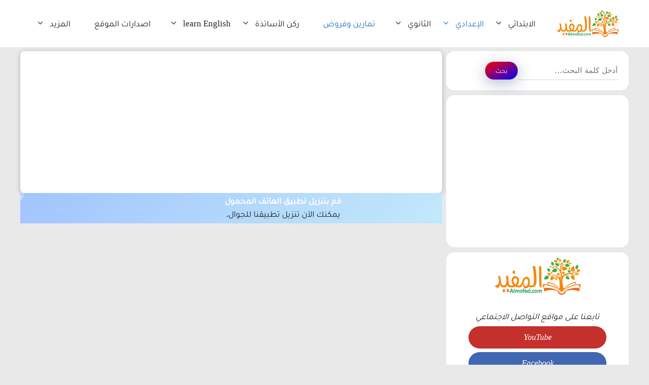

--- FILE ---
content_type: text/html; charset=UTF-8
request_url: https://almofed.com/%D8%AA%D9%85%D8%A7%D8%B1%D9%8A%D9%86-%D9%88%D8%AD%D9%84%D9%88%D9%84-%D8%AD%D9%88%D9%84-%D8%A7%D9%84%D8%AA%D8%B1%D8%AA%D9%8A%D8%A8-%D9%88%D8%A7%D9%84%D8%B9%D9%85%D9%84%D9%8A%D8%A7%D8%AA-%D8%B3%D9%84-2/
body_size: 67734
content:
<!DOCTYPE html>
<html dir="rtl" lang="ar">
<head>
	<meta charset="UTF-8">
	<meta name='robots' content='index, follow, max-image-preview:large, max-snippet:-1, max-video-preview:-1' />
<meta name="viewport" content="width=device-width, initial-scale=1">
	<!-- This site is optimized with the Yoast SEO Premium plugin v19.3 (Yoast SEO v26.7) - https://yoast.com/wordpress/plugins/seo/ -->
	<title>تمارين وحلول حول الترتيب والعمليات (سلسلة 2) الثالثة إعدادي - المفيد للدعم والمراجعة ✅</title>
	<link rel="canonical" href="https://almofed.com/تمارين-وحلول-حول-الترتيب-والعمليات-سل-2/" />
	<meta property="og:locale" content="ar_AR" />
	<meta property="og:type" content="article" />
	<meta property="og:title" content="تمارين وحلول حول الترتيب والعمليات (سلسلة 2) الثالثة إعدادي" />
	<meta property="og:description" content="تمارين تطبيقية حول درس مادة الرياضيات: “الترتيب والعمليات” مع الصحيح للسنة الثالثة إعدادي (سلسلة 2)، هذه التمارين التطبيقية المرفقة بعناصر الإجابة ستساعد تلاميذ السنة الثالثة من التعليم الثانوي الإعدادي على التطبيق العملي لدرس الترتيب والعمليات. سلسلة التمارين: عناصر الإجابة: بالتوفيق" />
	<meta property="og:url" content="https://almofed.com/تمارين-وحلول-حول-الترتيب-والعمليات-سل-2/" />
	<meta property="og:site_name" content="المفيد للدعم والمراجعة ✅" />
	<meta property="article:publisher" content="https://www.facebook.com/almofedcom" />
	<meta property="article:author" content="https://www.facebook.com/almofedcom/" />
	<meta property="article:published_time" content="2018-10-11T04:14:15+00:00" />
	<meta property="article:modified_time" content="2019-05-28T20:37:54+00:00" />
	<meta property="og:image" content="https://almofed.com/wp-content/uploads/2018/09/الرياضيات-إعدادي3.png" />
	<meta property="og:image:width" content="1200" />
	<meta property="og:image:height" content="627" />
	<meta property="og:image:type" content="image/png" />
	<meta name="author" content="almofed" />
	<meta name="twitter:card" content="summary_large_image" />
	<meta name="twitter:creator" content="@https://twitter.com/Almofedc" />
	<meta name="twitter:site" content="@AlmofedC" />
	<meta name="twitter:label1" content="كُتب بواسطة" />
	<meta name="twitter:data1" content="almofed" />
	<script type="application/ld+json" class="yoast-schema-graph">{"@context":"https://schema.org","@graph":[{"@type":"Article","@id":"https://almofed.com/%d8%aa%d9%85%d8%a7%d8%b1%d9%8a%d9%86-%d9%88%d8%ad%d9%84%d9%88%d9%84-%d8%ad%d9%88%d9%84-%d8%a7%d9%84%d8%aa%d8%b1%d8%aa%d9%8a%d8%a8-%d9%88%d8%a7%d9%84%d8%b9%d9%85%d9%84%d9%8a%d8%a7%d8%aa-%d8%b3%d9%84-2/#article","isPartOf":{"@id":"https://almofed.com/%d8%aa%d9%85%d8%a7%d8%b1%d9%8a%d9%86-%d9%88%d8%ad%d9%84%d9%88%d9%84-%d8%ad%d9%88%d9%84-%d8%a7%d9%84%d8%aa%d8%b1%d8%aa%d9%8a%d8%a8-%d9%88%d8%a7%d9%84%d8%b9%d9%85%d9%84%d9%8a%d8%a7%d8%aa-%d8%b3%d9%84-2/"},"author":{"name":"almofed","@id":"https://almofed.com/#/schema/person/b8b1dadac4d515136866a9d72c3bd9d3"},"headline":"تمارين وحلول حول الترتيب والعمليات (سلسلة 2) الثالثة إعدادي","datePublished":"2018-10-11T04:14:15+00:00","dateModified":"2019-05-28T20:37:54+00:00","mainEntityOfPage":{"@id":"https://almofed.com/%d8%aa%d9%85%d8%a7%d8%b1%d9%8a%d9%86-%d9%88%d8%ad%d9%84%d9%88%d9%84-%d8%ad%d9%88%d9%84-%d8%a7%d9%84%d8%aa%d8%b1%d8%aa%d9%8a%d8%a8-%d9%88%d8%a7%d9%84%d8%b9%d9%85%d9%84%d9%8a%d8%a7%d8%aa-%d8%b3%d9%84-2/"},"wordCount":0,"publisher":{"@id":"https://almofed.com/#organization"},"image":{"@id":"https://almofed.com/%d8%aa%d9%85%d8%a7%d8%b1%d9%8a%d9%86-%d9%88%d8%ad%d9%84%d9%88%d9%84-%d8%ad%d9%88%d9%84-%d8%a7%d9%84%d8%aa%d8%b1%d8%aa%d9%8a%d8%a8-%d9%88%d8%a7%d9%84%d8%b9%d9%85%d9%84%d9%8a%d8%a7%d8%aa-%d8%b3%d9%84-2/#primaryimage"},"thumbnailUrl":"https://almofed.com/wp-content/uploads/2018/09/الرياضيات-إعدادي3.png","keywords":["-النصوص-القرائية-لتلاميذ-السنة-ال/s"],"articleSection":["الإعدادي","الثالثة-إعدادي","تمارين وفروض"],"inLanguage":"ar"},{"@type":"WebPage","@id":"https://almofed.com/%d8%aa%d9%85%d8%a7%d8%b1%d9%8a%d9%86-%d9%88%d8%ad%d9%84%d9%88%d9%84-%d8%ad%d9%88%d9%84-%d8%a7%d9%84%d8%aa%d8%b1%d8%aa%d9%8a%d8%a8-%d9%88%d8%a7%d9%84%d8%b9%d9%85%d9%84%d9%8a%d8%a7%d8%aa-%d8%b3%d9%84-2/","url":"https://almofed.com/%d8%aa%d9%85%d8%a7%d8%b1%d9%8a%d9%86-%d9%88%d8%ad%d9%84%d9%88%d9%84-%d8%ad%d9%88%d9%84-%d8%a7%d9%84%d8%aa%d8%b1%d8%aa%d9%8a%d8%a8-%d9%88%d8%a7%d9%84%d8%b9%d9%85%d9%84%d9%8a%d8%a7%d8%aa-%d8%b3%d9%84-2/","name":"تمارين وحلول حول الترتيب والعمليات (سلسلة 2) الثالثة إعدادي - المفيد للدعم والمراجعة ✅","isPartOf":{"@id":"https://almofed.com/#website"},"primaryImageOfPage":{"@id":"https://almofed.com/%d8%aa%d9%85%d8%a7%d8%b1%d9%8a%d9%86-%d9%88%d8%ad%d9%84%d9%88%d9%84-%d8%ad%d9%88%d9%84-%d8%a7%d9%84%d8%aa%d8%b1%d8%aa%d9%8a%d8%a8-%d9%88%d8%a7%d9%84%d8%b9%d9%85%d9%84%d9%8a%d8%a7%d8%aa-%d8%b3%d9%84-2/#primaryimage"},"image":{"@id":"https://almofed.com/%d8%aa%d9%85%d8%a7%d8%b1%d9%8a%d9%86-%d9%88%d8%ad%d9%84%d9%88%d9%84-%d8%ad%d9%88%d9%84-%d8%a7%d9%84%d8%aa%d8%b1%d8%aa%d9%8a%d8%a8-%d9%88%d8%a7%d9%84%d8%b9%d9%85%d9%84%d9%8a%d8%a7%d8%aa-%d8%b3%d9%84-2/#primaryimage"},"thumbnailUrl":"https://almofed.com/wp-content/uploads/2018/09/الرياضيات-إعدادي3.png","datePublished":"2018-10-11T04:14:15+00:00","dateModified":"2019-05-28T20:37:54+00:00","breadcrumb":{"@id":"https://almofed.com/%d8%aa%d9%85%d8%a7%d8%b1%d9%8a%d9%86-%d9%88%d8%ad%d9%84%d9%88%d9%84-%d8%ad%d9%88%d9%84-%d8%a7%d9%84%d8%aa%d8%b1%d8%aa%d9%8a%d8%a8-%d9%88%d8%a7%d9%84%d8%b9%d9%85%d9%84%d9%8a%d8%a7%d8%aa-%d8%b3%d9%84-2/#breadcrumb"},"inLanguage":"ar","potentialAction":[{"@type":"ReadAction","target":["https://almofed.com/%d8%aa%d9%85%d8%a7%d8%b1%d9%8a%d9%86-%d9%88%d8%ad%d9%84%d9%88%d9%84-%d8%ad%d9%88%d9%84-%d8%a7%d9%84%d8%aa%d8%b1%d8%aa%d9%8a%d8%a8-%d9%88%d8%a7%d9%84%d8%b9%d9%85%d9%84%d9%8a%d8%a7%d8%aa-%d8%b3%d9%84-2/"]}]},{"@type":"ImageObject","inLanguage":"ar","@id":"https://almofed.com/%d8%aa%d9%85%d8%a7%d8%b1%d9%8a%d9%86-%d9%88%d8%ad%d9%84%d9%88%d9%84-%d8%ad%d9%88%d9%84-%d8%a7%d9%84%d8%aa%d8%b1%d8%aa%d9%8a%d8%a8-%d9%88%d8%a7%d9%84%d8%b9%d9%85%d9%84%d9%8a%d8%a7%d8%aa-%d8%b3%d9%84-2/#primaryimage","url":"https://almofed.com/wp-content/uploads/2018/09/الرياضيات-إعدادي3.png","contentUrl":"https://almofed.com/wp-content/uploads/2018/09/الرياضيات-إعدادي3.png","width":1200,"height":627},{"@type":"BreadcrumbList","@id":"https://almofed.com/%d8%aa%d9%85%d8%a7%d8%b1%d9%8a%d9%86-%d9%88%d8%ad%d9%84%d9%88%d9%84-%d8%ad%d9%88%d9%84-%d8%a7%d9%84%d8%aa%d8%b1%d8%aa%d9%8a%d8%a8-%d9%88%d8%a7%d9%84%d8%b9%d9%85%d9%84%d9%8a%d8%a7%d8%aa-%d8%b3%d9%84-2/#breadcrumb","itemListElement":[{"@type":"ListItem","position":1,"name":"المفيد","item":"https://almofed.com/"},{"@type":"ListItem","position":2,"name":"الإعدادي","item":"https://almofed.com/category/%d8%a7%d9%84%d8%a5%d8%b9%d8%af%d8%a7%d8%af%d9%8a/"},{"@type":"ListItem","position":3,"name":"تمارين وحلول حول الترتيب والعمليات (سلسلة 2) الثالثة إعدادي"}]},{"@type":"WebSite","@id":"https://almofed.com/#website","url":"https://almofed.com/","name":"المفيد للدعم والمراجعة ✅","description":"النقط والنتائج Moutamadris Taalim.ma مسار Massar الاطلاع على النقط خدمات تعليمية دروس و تمارين امتحانات فروض لائحة العطل التوجيه ما بعد البكالوريا مباريات التوظيف مباريات المدارس التكوين المهني الجامعة باك حر الدراسة بالخارج فضاء الأساتذة جذاذات مباراة التعليم الحركة الانتقالية استعمال الزمن التوزيع السنوي التقويم التشخيصي دلائل و وثائق الامتحان المهني ميزات اضافية وثائق ومناهج","publisher":{"@id":"https://almofed.com/#organization"},"potentialAction":[{"@type":"SearchAction","target":{"@type":"EntryPoint","urlTemplate":"https://almofed.com/?s={search_term_string}"},"query-input":{"@type":"PropertyValueSpecification","valueRequired":true,"valueName":"search_term_string"}}],"inLanguage":"ar"},{"@type":"Organization","@id":"https://almofed.com/#organization","name":"المفيد للدعم والمراجعة","url":"https://almofed.com/","logo":{"@type":"ImageObject","inLanguage":"ar","@id":"https://almofed.com/#/schema/logo/image/","url":"https://almofed.com/wp-content/uploads/2020/04/موقع-المفيد-almofed.com_.png","contentUrl":"https://almofed.com/wp-content/uploads/2020/04/موقع-المفيد-almofed.com_.png","width":775,"height":377,"caption":"المفيد للدعم والمراجعة"},"image":{"@id":"https://almofed.com/#/schema/logo/image/"},"sameAs":["https://www.facebook.com/almofedcom","https://x.com/AlmofedC"]},{"@type":"Person","@id":"https://almofed.com/#/schema/person/b8b1dadac4d515136866a9d72c3bd9d3","name":"almofed","image":{"@type":"ImageObject","inLanguage":"ar","@id":"https://almofed.com/#/schema/person/image/","url":"https://secure.gravatar.com/avatar/c32c77fd1083a70c3d30b9baad0e2e8930c988916aca8557fab782cf206208b5?s=96&d=mm&r=g","contentUrl":"https://secure.gravatar.com/avatar/c32c77fd1083a70c3d30b9baad0e2e8930c988916aca8557fab782cf206208b5?s=96&d=mm&r=g","caption":"almofed"},"description":"موقع المفيد للدعم والمراجعة","sameAs":["https://almofed.com","https://www.facebook.com/almofedcom/","https://www.instagram.com/almofed_com/","https://x.com/https://twitter.com/Almofedc","https://www.youtube.com/channel/UCSvfb681SFu3ZGV5RqG6Rwg?view_as=subscriber"]}]}</script>
	<!-- / Yoast SEO Premium plugin. -->


<link rel="alternate" type="application/rss+xml" title="المفيد للدعم والمراجعة  ✅ &laquo; الخلاصة" href="https://almofed.com/feed/" />
<link rel="alternate" type="application/rss+xml" title="المفيد للدعم والمراجعة  ✅ &laquo; خلاصة التعليقات" href="https://almofed.com/comments/feed/" />
<link rel="alternate" title="oEmbed (JSON)" type="application/json+oembed" href="https://almofed.com/wp-json/oembed/1.0/embed?url=https%3A%2F%2Falmofed.com%2F%25d8%25aa%25d9%2585%25d8%25a7%25d8%25b1%25d9%258a%25d9%2586-%25d9%2588%25d8%25ad%25d9%2584%25d9%2588%25d9%2584-%25d8%25ad%25d9%2588%25d9%2584-%25d8%25a7%25d9%2584%25d8%25aa%25d8%25b1%25d8%25aa%25d9%258a%25d8%25a8-%25d9%2588%25d8%25a7%25d9%2584%25d8%25b9%25d9%2585%25d9%2584%25d9%258a%25d8%25a7%25d8%25aa-%25d8%25b3%25d9%2584-2%2F" />
<link rel="alternate" title="oEmbed (XML)" type="text/xml+oembed" href="https://almofed.com/wp-json/oembed/1.0/embed?url=https%3A%2F%2Falmofed.com%2F%25d8%25aa%25d9%2585%25d8%25a7%25d8%25b1%25d9%258a%25d9%2586-%25d9%2588%25d8%25ad%25d9%2584%25d9%2588%25d9%2584-%25d8%25ad%25d9%2588%25d9%2584-%25d8%25a7%25d9%2584%25d8%25aa%25d8%25b1%25d8%25aa%25d9%258a%25d8%25a8-%25d9%2588%25d8%25a7%25d9%2584%25d8%25b9%25d9%2585%25d9%2584%25d9%258a%25d8%25a7%25d8%25aa-%25d8%25b3%25d9%2584-2%2F&#038;format=xml" />
<style id='wp-img-auto-sizes-contain-inline-css'>
img:is([sizes=auto i],[sizes^="auto," i]){contain-intrinsic-size:3000px 1500px}
/*# sourceURL=wp-img-auto-sizes-contain-inline-css */
</style>
<style id='wp-emoji-styles-inline-css'>

	img.wp-smiley, img.emoji {
		display: inline !important;
		border: none !important;
		box-shadow: none !important;
		height: 1em !important;
		width: 1em !important;
		margin: 0 0.07em !important;
		vertical-align: -0.1em !important;
		background: none !important;
		padding: 0 !important;
	}
/*# sourceURL=wp-emoji-styles-inline-css */
</style>
<style id='wp-block-library-inline-css'>
:root{--wp-block-synced-color:#7a00df;--wp-block-synced-color--rgb:122,0,223;--wp-bound-block-color:var(--wp-block-synced-color);--wp-editor-canvas-background:#ddd;--wp-admin-theme-color:#007cba;--wp-admin-theme-color--rgb:0,124,186;--wp-admin-theme-color-darker-10:#006ba1;--wp-admin-theme-color-darker-10--rgb:0,107,160.5;--wp-admin-theme-color-darker-20:#005a87;--wp-admin-theme-color-darker-20--rgb:0,90,135;--wp-admin-border-width-focus:2px}@media (min-resolution:192dpi){:root{--wp-admin-border-width-focus:1.5px}}.wp-element-button{cursor:pointer}:root .has-very-light-gray-background-color{background-color:#eee}:root .has-very-dark-gray-background-color{background-color:#313131}:root .has-very-light-gray-color{color:#eee}:root .has-very-dark-gray-color{color:#313131}:root .has-vivid-green-cyan-to-vivid-cyan-blue-gradient-background{background:linear-gradient(135deg,#00d084,#0693e3)}:root .has-purple-crush-gradient-background{background:linear-gradient(135deg,#34e2e4,#4721fb 50%,#ab1dfe)}:root .has-hazy-dawn-gradient-background{background:linear-gradient(135deg,#faaca8,#dad0ec)}:root .has-subdued-olive-gradient-background{background:linear-gradient(135deg,#fafae1,#67a671)}:root .has-atomic-cream-gradient-background{background:linear-gradient(135deg,#fdd79a,#004a59)}:root .has-nightshade-gradient-background{background:linear-gradient(135deg,#330968,#31cdcf)}:root .has-midnight-gradient-background{background:linear-gradient(135deg,#020381,#2874fc)}:root{--wp--preset--font-size--normal:16px;--wp--preset--font-size--huge:42px}.has-regular-font-size{font-size:1em}.has-larger-font-size{font-size:2.625em}.has-normal-font-size{font-size:var(--wp--preset--font-size--normal)}.has-huge-font-size{font-size:var(--wp--preset--font-size--huge)}.has-text-align-center{text-align:center}.has-text-align-left{text-align:left}.has-text-align-right{text-align:right}.has-fit-text{white-space:nowrap!important}#end-resizable-editor-section{display:none}.aligncenter{clear:both}.items-justified-left{justify-content:flex-start}.items-justified-center{justify-content:center}.items-justified-right{justify-content:flex-end}.items-justified-space-between{justify-content:space-between}.screen-reader-text{border:0;clip-path:inset(50%);height:1px;margin:-1px;overflow:hidden;padding:0;position:absolute;width:1px;word-wrap:normal!important}.screen-reader-text:focus{background-color:#ddd;clip-path:none;color:#444;display:block;font-size:1em;height:auto;left:5px;line-height:normal;padding:15px 23px 14px;text-decoration:none;top:5px;width:auto;z-index:100000}html :where(.has-border-color){border-style:solid}html :where([style*=border-top-color]){border-top-style:solid}html :where([style*=border-right-color]){border-right-style:solid}html :where([style*=border-bottom-color]){border-bottom-style:solid}html :where([style*=border-left-color]){border-left-style:solid}html :where([style*=border-width]){border-style:solid}html :where([style*=border-top-width]){border-top-style:solid}html :where([style*=border-right-width]){border-right-style:solid}html :where([style*=border-bottom-width]){border-bottom-style:solid}html :where([style*=border-left-width]){border-left-style:solid}html :where(img[class*=wp-image-]){height:auto;max-width:100%}:where(figure){margin:0 0 1em}html :where(.is-position-sticky){--wp-admin--admin-bar--position-offset:var(--wp-admin--admin-bar--height,0px)}@media screen and (max-width:600px){html :where(.is-position-sticky){--wp-admin--admin-bar--position-offset:0px}}

/*# sourceURL=wp-block-library-inline-css */
</style><style id='global-styles-inline-css'>
:root{--wp--preset--aspect-ratio--square: 1;--wp--preset--aspect-ratio--4-3: 4/3;--wp--preset--aspect-ratio--3-4: 3/4;--wp--preset--aspect-ratio--3-2: 3/2;--wp--preset--aspect-ratio--2-3: 2/3;--wp--preset--aspect-ratio--16-9: 16/9;--wp--preset--aspect-ratio--9-16: 9/16;--wp--preset--color--black: #000000;--wp--preset--color--cyan-bluish-gray: #abb8c3;--wp--preset--color--white: #ffffff;--wp--preset--color--pale-pink: #f78da7;--wp--preset--color--vivid-red: #cf2e2e;--wp--preset--color--luminous-vivid-orange: #ff6900;--wp--preset--color--luminous-vivid-amber: #fcb900;--wp--preset--color--light-green-cyan: #7bdcb5;--wp--preset--color--vivid-green-cyan: #00d084;--wp--preset--color--pale-cyan-blue: #8ed1fc;--wp--preset--color--vivid-cyan-blue: #0693e3;--wp--preset--color--vivid-purple: #9b51e0;--wp--preset--color--contrast: var(--contrast);--wp--preset--color--contrast-2: var(--contrast-2);--wp--preset--color--contrast-3: var(--contrast-3);--wp--preset--color--base: var(--base);--wp--preset--color--base-2: var(--base-2);--wp--preset--color--base-3: var(--base-3);--wp--preset--color--accent: var(--accent);--wp--preset--gradient--vivid-cyan-blue-to-vivid-purple: linear-gradient(135deg,rgb(6,147,227) 0%,rgb(155,81,224) 100%);--wp--preset--gradient--light-green-cyan-to-vivid-green-cyan: linear-gradient(135deg,rgb(122,220,180) 0%,rgb(0,208,130) 100%);--wp--preset--gradient--luminous-vivid-amber-to-luminous-vivid-orange: linear-gradient(135deg,rgb(252,185,0) 0%,rgb(255,105,0) 100%);--wp--preset--gradient--luminous-vivid-orange-to-vivid-red: linear-gradient(135deg,rgb(255,105,0) 0%,rgb(207,46,46) 100%);--wp--preset--gradient--very-light-gray-to-cyan-bluish-gray: linear-gradient(135deg,rgb(238,238,238) 0%,rgb(169,184,195) 100%);--wp--preset--gradient--cool-to-warm-spectrum: linear-gradient(135deg,rgb(74,234,220) 0%,rgb(151,120,209) 20%,rgb(207,42,186) 40%,rgb(238,44,130) 60%,rgb(251,105,98) 80%,rgb(254,248,76) 100%);--wp--preset--gradient--blush-light-purple: linear-gradient(135deg,rgb(255,206,236) 0%,rgb(152,150,240) 100%);--wp--preset--gradient--blush-bordeaux: linear-gradient(135deg,rgb(254,205,165) 0%,rgb(254,45,45) 50%,rgb(107,0,62) 100%);--wp--preset--gradient--luminous-dusk: linear-gradient(135deg,rgb(255,203,112) 0%,rgb(199,81,192) 50%,rgb(65,88,208) 100%);--wp--preset--gradient--pale-ocean: linear-gradient(135deg,rgb(255,245,203) 0%,rgb(182,227,212) 50%,rgb(51,167,181) 100%);--wp--preset--gradient--electric-grass: linear-gradient(135deg,rgb(202,248,128) 0%,rgb(113,206,126) 100%);--wp--preset--gradient--midnight: linear-gradient(135deg,rgb(2,3,129) 0%,rgb(40,116,252) 100%);--wp--preset--font-size--small: 13px;--wp--preset--font-size--medium: 20px;--wp--preset--font-size--large: 36px;--wp--preset--font-size--x-large: 42px;--wp--preset--spacing--20: 0.44rem;--wp--preset--spacing--30: 0.67rem;--wp--preset--spacing--40: 1rem;--wp--preset--spacing--50: 1.5rem;--wp--preset--spacing--60: 2.25rem;--wp--preset--spacing--70: 3.38rem;--wp--preset--spacing--80: 5.06rem;--wp--preset--shadow--natural: 6px 6px 9px rgba(0, 0, 0, 0.2);--wp--preset--shadow--deep: 12px 12px 50px rgba(0, 0, 0, 0.4);--wp--preset--shadow--sharp: 6px 6px 0px rgba(0, 0, 0, 0.2);--wp--preset--shadow--outlined: 6px 6px 0px -3px rgb(255, 255, 255), 6px 6px rgb(0, 0, 0);--wp--preset--shadow--crisp: 6px 6px 0px rgb(0, 0, 0);}:where(.is-layout-flex){gap: 0.5em;}:where(.is-layout-grid){gap: 0.5em;}body .is-layout-flex{display: flex;}.is-layout-flex{flex-wrap: wrap;align-items: center;}.is-layout-flex > :is(*, div){margin: 0;}body .is-layout-grid{display: grid;}.is-layout-grid > :is(*, div){margin: 0;}:where(.wp-block-columns.is-layout-flex){gap: 2em;}:where(.wp-block-columns.is-layout-grid){gap: 2em;}:where(.wp-block-post-template.is-layout-flex){gap: 1.25em;}:where(.wp-block-post-template.is-layout-grid){gap: 1.25em;}.has-black-color{color: var(--wp--preset--color--black) !important;}.has-cyan-bluish-gray-color{color: var(--wp--preset--color--cyan-bluish-gray) !important;}.has-white-color{color: var(--wp--preset--color--white) !important;}.has-pale-pink-color{color: var(--wp--preset--color--pale-pink) !important;}.has-vivid-red-color{color: var(--wp--preset--color--vivid-red) !important;}.has-luminous-vivid-orange-color{color: var(--wp--preset--color--luminous-vivid-orange) !important;}.has-luminous-vivid-amber-color{color: var(--wp--preset--color--luminous-vivid-amber) !important;}.has-light-green-cyan-color{color: var(--wp--preset--color--light-green-cyan) !important;}.has-vivid-green-cyan-color{color: var(--wp--preset--color--vivid-green-cyan) !important;}.has-pale-cyan-blue-color{color: var(--wp--preset--color--pale-cyan-blue) !important;}.has-vivid-cyan-blue-color{color: var(--wp--preset--color--vivid-cyan-blue) !important;}.has-vivid-purple-color{color: var(--wp--preset--color--vivid-purple) !important;}.has-black-background-color{background-color: var(--wp--preset--color--black) !important;}.has-cyan-bluish-gray-background-color{background-color: var(--wp--preset--color--cyan-bluish-gray) !important;}.has-white-background-color{background-color: var(--wp--preset--color--white) !important;}.has-pale-pink-background-color{background-color: var(--wp--preset--color--pale-pink) !important;}.has-vivid-red-background-color{background-color: var(--wp--preset--color--vivid-red) !important;}.has-luminous-vivid-orange-background-color{background-color: var(--wp--preset--color--luminous-vivid-orange) !important;}.has-luminous-vivid-amber-background-color{background-color: var(--wp--preset--color--luminous-vivid-amber) !important;}.has-light-green-cyan-background-color{background-color: var(--wp--preset--color--light-green-cyan) !important;}.has-vivid-green-cyan-background-color{background-color: var(--wp--preset--color--vivid-green-cyan) !important;}.has-pale-cyan-blue-background-color{background-color: var(--wp--preset--color--pale-cyan-blue) !important;}.has-vivid-cyan-blue-background-color{background-color: var(--wp--preset--color--vivid-cyan-blue) !important;}.has-vivid-purple-background-color{background-color: var(--wp--preset--color--vivid-purple) !important;}.has-black-border-color{border-color: var(--wp--preset--color--black) !important;}.has-cyan-bluish-gray-border-color{border-color: var(--wp--preset--color--cyan-bluish-gray) !important;}.has-white-border-color{border-color: var(--wp--preset--color--white) !important;}.has-pale-pink-border-color{border-color: var(--wp--preset--color--pale-pink) !important;}.has-vivid-red-border-color{border-color: var(--wp--preset--color--vivid-red) !important;}.has-luminous-vivid-orange-border-color{border-color: var(--wp--preset--color--luminous-vivid-orange) !important;}.has-luminous-vivid-amber-border-color{border-color: var(--wp--preset--color--luminous-vivid-amber) !important;}.has-light-green-cyan-border-color{border-color: var(--wp--preset--color--light-green-cyan) !important;}.has-vivid-green-cyan-border-color{border-color: var(--wp--preset--color--vivid-green-cyan) !important;}.has-pale-cyan-blue-border-color{border-color: var(--wp--preset--color--pale-cyan-blue) !important;}.has-vivid-cyan-blue-border-color{border-color: var(--wp--preset--color--vivid-cyan-blue) !important;}.has-vivid-purple-border-color{border-color: var(--wp--preset--color--vivid-purple) !important;}.has-vivid-cyan-blue-to-vivid-purple-gradient-background{background: var(--wp--preset--gradient--vivid-cyan-blue-to-vivid-purple) !important;}.has-light-green-cyan-to-vivid-green-cyan-gradient-background{background: var(--wp--preset--gradient--light-green-cyan-to-vivid-green-cyan) !important;}.has-luminous-vivid-amber-to-luminous-vivid-orange-gradient-background{background: var(--wp--preset--gradient--luminous-vivid-amber-to-luminous-vivid-orange) !important;}.has-luminous-vivid-orange-to-vivid-red-gradient-background{background: var(--wp--preset--gradient--luminous-vivid-orange-to-vivid-red) !important;}.has-very-light-gray-to-cyan-bluish-gray-gradient-background{background: var(--wp--preset--gradient--very-light-gray-to-cyan-bluish-gray) !important;}.has-cool-to-warm-spectrum-gradient-background{background: var(--wp--preset--gradient--cool-to-warm-spectrum) !important;}.has-blush-light-purple-gradient-background{background: var(--wp--preset--gradient--blush-light-purple) !important;}.has-blush-bordeaux-gradient-background{background: var(--wp--preset--gradient--blush-bordeaux) !important;}.has-luminous-dusk-gradient-background{background: var(--wp--preset--gradient--luminous-dusk) !important;}.has-pale-ocean-gradient-background{background: var(--wp--preset--gradient--pale-ocean) !important;}.has-electric-grass-gradient-background{background: var(--wp--preset--gradient--electric-grass) !important;}.has-midnight-gradient-background{background: var(--wp--preset--gradient--midnight) !important;}.has-small-font-size{font-size: var(--wp--preset--font-size--small) !important;}.has-medium-font-size{font-size: var(--wp--preset--font-size--medium) !important;}.has-large-font-size{font-size: var(--wp--preset--font-size--large) !important;}.has-x-large-font-size{font-size: var(--wp--preset--font-size--x-large) !important;}
/*# sourceURL=global-styles-inline-css */
</style>

<style id='classic-theme-styles-inline-css'>
/*! This file is auto-generated */
.wp-block-button__link{color:#fff;background-color:#32373c;border-radius:9999px;box-shadow:none;text-decoration:none;padding:calc(.667em + 2px) calc(1.333em + 2px);font-size:1.125em}.wp-block-file__button{background:#32373c;color:#fff;text-decoration:none}
/*# sourceURL=/wp-includes/css/classic-themes.min.css */
</style>
<link rel='stylesheet' id='parent-css' href='https://almofed.com/wp-content/themes/generatepress/style.css?ver=6.9' media='all' />
<link rel='stylesheet' id='generate-style-css' href='https://almofed.com/wp-content/themes/generatepress/assets/css/main.min.css?ver=3.5.1' media='all' />
<style id='generate-style-inline-css'>
body{background-color:#e9e9e9;color:var(--contrast);}a{color:var(--accent);}a:hover, a:focus, a:active{color:var(--contrast);}.wp-block-group__inner-container{max-width:1200px;margin-left:auto;margin-right:auto;}.site-header .header-image{width:125px;}:root{--contrast:#222222;--contrast-2:#575760;--contrast-3:#b2b2be;--base:#f0f0f0;--base-2:#f7f8f9;--base-3:#ffffff;--accent:#1e73be;}:root .has-contrast-color{color:var(--contrast);}:root .has-contrast-background-color{background-color:var(--contrast);}:root .has-contrast-2-color{color:var(--contrast-2);}:root .has-contrast-2-background-color{background-color:var(--contrast-2);}:root .has-contrast-3-color{color:var(--contrast-3);}:root .has-contrast-3-background-color{background-color:var(--contrast-3);}:root .has-base-color{color:var(--base);}:root .has-base-background-color{background-color:var(--base);}:root .has-base-2-color{color:var(--base-2);}:root .has-base-2-background-color{background-color:var(--base-2);}:root .has-base-3-color{color:var(--base-3);}:root .has-base-3-background-color{background-color:var(--base-3);}:root .has-accent-color{color:var(--accent);}:root .has-accent-background-color{background-color:var(--accent);}.top-bar{background-color:#636363;color:#ffffff;}.top-bar a{color:#ffffff;}.top-bar a:hover{color:#303030;}.site-header{background-color:var(--base-3);}.main-title a,.main-title a:hover{color:var(--contrast);}.site-description{color:var(--contrast-2);}.mobile-menu-control-wrapper .menu-toggle,.mobile-menu-control-wrapper .menu-toggle:hover,.mobile-menu-control-wrapper .menu-toggle:focus,.has-inline-mobile-toggle #site-navigation.toggled{background-color:rgba(0, 0, 0, 0.02);}.main-navigation,.main-navigation ul ul{background-color:var(--base-3);}.main-navigation .main-nav ul li a, .main-navigation .menu-toggle, .main-navigation .menu-bar-items{color:var(--contrast);}.main-navigation .main-nav ul li:not([class*="current-menu-"]):hover > a, .main-navigation .main-nav ul li:not([class*="current-menu-"]):focus > a, .main-navigation .main-nav ul li.sfHover:not([class*="current-menu-"]) > a, .main-navigation .menu-bar-item:hover > a, .main-navigation .menu-bar-item.sfHover > a{color:var(--accent);}button.menu-toggle:hover,button.menu-toggle:focus{color:var(--contrast);}.main-navigation .main-nav ul li[class*="current-menu-"] > a{color:var(--accent);}.navigation-search input[type="search"],.navigation-search input[type="search"]:active, .navigation-search input[type="search"]:focus, .main-navigation .main-nav ul li.search-item.active > a, .main-navigation .menu-bar-items .search-item.active > a{color:var(--accent);}.main-navigation ul ul{background-color:var(--base);}.separate-containers .inside-article, .separate-containers .comments-area, .separate-containers .page-header, .one-container .container, .separate-containers .paging-navigation, .inside-page-header{background-color:var(--base-3);}.entry-title a{color:var(--contrast);}.entry-title a:hover{color:var(--contrast-2);}.entry-meta{color:var(--contrast-2);}.sidebar .widget{background-color:var(--base-3);}.footer-widgets{background-color:var(--base-3);}.site-info{background-color:var(--base-3);}input[type="text"],input[type="email"],input[type="url"],input[type="password"],input[type="search"],input[type="tel"],input[type="number"],textarea,select{color:var(--contrast);background-color:var(--base-2);border-color:var(--base);}input[type="text"]:focus,input[type="email"]:focus,input[type="url"]:focus,input[type="password"]:focus,input[type="search"]:focus,input[type="tel"]:focus,input[type="number"]:focus,textarea:focus,select:focus{color:var(--contrast);background-color:var(--base-2);border-color:var(--contrast-3);}button,html input[type="button"],input[type="reset"],input[type="submit"],a.button,a.wp-block-button__link:not(.has-background){color:#ffffff;background-color:#55555e;}button:hover,html input[type="button"]:hover,input[type="reset"]:hover,input[type="submit"]:hover,a.button:hover,button:focus,html input[type="button"]:focus,input[type="reset"]:focus,input[type="submit"]:focus,a.button:focus,a.wp-block-button__link:not(.has-background):active,a.wp-block-button__link:not(.has-background):focus,a.wp-block-button__link:not(.has-background):hover{color:#ffffff;background-color:#3f4047;}a.generate-back-to-top{background-color:rgba( 0,0,0,0.4 );color:#ffffff;}a.generate-back-to-top:hover,a.generate-back-to-top:focus{background-color:rgba( 0,0,0,0.6 );color:#ffffff;}:root{--gp-search-modal-bg-color:var(--base-3);--gp-search-modal-text-color:var(--contrast);--gp-search-modal-overlay-bg-color:rgba(0,0,0,0.2);}@media (max-width:768px){.main-navigation .menu-bar-item:hover > a, .main-navigation .menu-bar-item.sfHover > a{background:none;color:var(--contrast);}}.inside-header{padding:20px;}.nav-below-header .main-navigation .inside-navigation.grid-container, .nav-above-header .main-navigation .inside-navigation.grid-container{padding:0px 6px 0px 6px;}.site-main .wp-block-group__inner-container{padding:40px;}.separate-containers .paging-navigation{padding-top:20px;padding-bottom:20px;}.entry-content .alignwide, body:not(.no-sidebar) .entry-content .alignfull{margin-left:-40px;width:calc(100% + 80px);max-width:calc(100% + 80px);}.sidebar .widget, .page-header, .widget-area .main-navigation, .site-main > *{margin-bottom:10px;}.separate-containers .site-main{margin:10px;}.both-right .inside-left-sidebar,.both-left .inside-left-sidebar{margin-right:5px;}.both-right .inside-right-sidebar,.both-left .inside-right-sidebar{margin-left:5px;}.separate-containers .featured-image{margin-top:10px;}.separate-containers .inside-right-sidebar, .separate-containers .inside-left-sidebar{margin-top:10px;margin-bottom:10px;}.main-navigation .main-nav ul li a,.menu-toggle,.main-navigation .menu-bar-item > a{padding-left:26px;padding-right:26px;line-height:40px;}.main-navigation .main-nav ul ul li a{padding:10px 26px 10px 26px;}.navigation-search input[type="search"]{height:40px;}.rtl .menu-item-has-children .dropdown-menu-toggle{padding-left:26px;}.menu-item-has-children .dropdown-menu-toggle{padding-right:26px;}.rtl .main-navigation .main-nav ul li.menu-item-has-children > a{padding-right:26px;}@media (max-width:768px){.separate-containers .inside-article, .separate-containers .comments-area, .separate-containers .page-header, .separate-containers .paging-navigation, .one-container .site-content, .inside-page-header{padding:30px;}.site-main .wp-block-group__inner-container{padding:30px;}.inside-top-bar{padding-right:30px;padding-left:30px;}.inside-header{padding-right:30px;padding-bottom:0px;padding-left:30px;}.widget-area .widget{padding-top:30px;padding-right:30px;padding-bottom:30px;padding-left:30px;}.footer-widgets-container{padding-top:30px;padding-right:30px;padding-bottom:30px;padding-left:30px;}.inside-site-info{padding-right:30px;padding-left:30px;}.entry-content .alignwide, body:not(.no-sidebar) .entry-content .alignfull{margin-left:-30px;width:calc(100% + 60px);max-width:calc(100% + 60px);}.one-container .site-main .paging-navigation{margin-bottom:10px;}}/* End cached CSS */.is-right-sidebar{width:30%;}.is-left-sidebar{width:30%;}.site-content .content-area{width:70%;}@media (max-width:768px){.main-navigation .menu-toggle,.sidebar-nav-mobile:not(#sticky-placeholder){display:block;}.main-navigation ul,.gen-sidebar-nav,.main-navigation:not(.slideout-navigation):not(.toggled) .main-nav > ul,.has-inline-mobile-toggle #site-navigation .inside-navigation > *:not(.navigation-search):not(.main-nav){display:none;}.nav-align-right .inside-navigation,.nav-align-center .inside-navigation{justify-content:space-between;}.rtl .nav-align-right .inside-navigation,.rtl .nav-align-center .inside-navigation, .rtl .nav-align-left .inside-navigation{justify-content:space-between;}.has-inline-mobile-toggle .mobile-menu-control-wrapper{display:flex;flex-wrap:wrap;}.has-inline-mobile-toggle .inside-header{flex-direction:row;text-align:left;flex-wrap:wrap;}.has-inline-mobile-toggle .header-widget,.has-inline-mobile-toggle #site-navigation{flex-basis:100%;}.nav-float-left .has-inline-mobile-toggle #site-navigation{order:10;}}
/*# sourceURL=generate-style-inline-css */
</style>
<link rel='stylesheet' id='generate-rtl-css' href='https://almofed.com/wp-content/themes/generatepress/assets/css/main-rtl.min.css?ver=3.5.1' media='all' />
<link rel='stylesheet' id='generate-child-css' href='https://almofed.com/wp-content/themes/generatepress_child/style.css?ver=1712848827' media='all' />
<link rel="https://api.w.org/" href="https://almofed.com/wp-json/" /><link rel="alternate" title="JSON" type="application/json" href="https://almofed.com/wp-json/wp/v2/posts/3745" /><link rel="EditURI" type="application/rsd+xml" title="RSD" href="https://almofed.com/xmlrpc.php?rsd" />
<meta name="generator" content="WordPress 6.9" />
<link rel='shortlink' href='https://almofed.com/?p=3745' />
        <script>
         /* When the user scrolls down, hide the navbar. When the user scrolls up, show the navbar */
var prevScrollpos = window.pageYOffset;
window.onscroll = function() {
  var currentScrollPos = window.pageYOffset;
  if (prevScrollpos > currentScrollPos) {
    document.getElementById("masthead").style.top = "0";
  } else {
    document.getElementById("masthead").style.top = "-600px";
  }
  prevScrollpos = currentScrollPos;
}

         
        </script>
     
     

     
	

          <meta name="onesignal" content="wordpress-plugin"/>
            <script>

      window.OneSignalDeferred = window.OneSignalDeferred || [];

      OneSignalDeferred.push(function(OneSignal) {
        var oneSignal_options = {};
        window._oneSignalInitOptions = oneSignal_options;

        oneSignal_options['serviceWorkerParam'] = { scope: '/' };
oneSignal_options['serviceWorkerPath'] = 'OneSignalSDKWorker.js.php';

        OneSignal.Notifications.setDefaultUrl("https://almofed.com");

        oneSignal_options['wordpress'] = true;
oneSignal_options['appId'] = 'd989317e-b394-4852-9009-ed2db21e0cab';
oneSignal_options['allowLocalhostAsSecureOrigin'] = true;
oneSignal_options['welcomeNotification'] = { };
oneSignal_options['welcomeNotification']['title'] = "المفيد: موقع تربوي";
oneSignal_options['welcomeNotification']['message'] = "لقد اشتركت معنا، سيصلك الجديد...";
oneSignal_options['welcomeNotification']['url'] = "https://almofed.com";
oneSignal_options['path'] = "https://almofed.com/wp-content/plugins/onesignal-free-web-push-notifications/sdk_files/";
oneSignal_options['persistNotification'] = false;
oneSignal_options['promptOptions'] = { };
oneSignal_options['promptOptions']['actionMessage'] = "....للتتوصل بالجديد عبر الإشعارات ، المرجو الضغط على متابعة";
oneSignal_options['promptOptions']['acceptButtonText'] = "متابعة";
oneSignal_options['promptOptions']['cancelButtonText'] = "شكرا";
oneSignal_options['promptOptions']['siteName'] = "https://almofed.com";
oneSignal_options['promptOptions']['autoAcceptTitle'] = "موافقة";
oneSignal_options['notifyButton'] = { };
oneSignal_options['notifyButton']['enable'] = true;
oneSignal_options['notifyButton']['position'] = 'bottom-left';
oneSignal_options['notifyButton']['theme'] = 'default';
oneSignal_options['notifyButton']['size'] = 'medium';
oneSignal_options['notifyButton']['displayPredicate'] = function() {
              return !OneSignal.User.PushSubscription.optedIn;
            };
oneSignal_options['notifyButton']['showCredit'] = true;
oneSignal_options['notifyButton']['text'] = {};
oneSignal_options['notifyButton']['text']['tip.state.unsubscribed'] = 'اشترك معنا ليصلك الجديد';
oneSignal_options['notifyButton']['text']['tip.state.subscribed'] = 'اشترك معنا ليصلك الجديد';
oneSignal_options['notifyButton']['text']['tip.state.blocked'] = 'الغاء الاشتراك';
oneSignal_options['notifyButton']['text']['message.action.subscribed'] = '...لقد اشتركت معنا، سيصلك الجديد';
oneSignal_options['notifyButton']['text']['message.action.resubscribed'] = 'اشترك معنا ليصلك الجديد';
oneSignal_options['notifyButton']['text']['dialog.main.button.subscribe'] = 'اشتراك';
oneSignal_options['notifyButton']['text']['dialog.main.button.unsubscribe'] = 'إلغاء الاشتراك';
oneSignal_options['notifyButton']['offset'] = {};
oneSignal_options['notifyButton']['offset']['bottom'] = '20px';
oneSignal_options['notifyButton']['offset']['left'] = '20px';
oneSignal_options['notifyButton']['offset']['right'] = '20px';
              OneSignal.init(window._oneSignalInitOptions);
              OneSignal.Slidedown.promptPush()      });

      function documentInitOneSignal() {
        var oneSignal_elements = document.getElementsByClassName("OneSignal-prompt");

        var oneSignalLinkClickHandler = function(event) { OneSignal.Notifications.requestPermission(); event.preventDefault(); };        for(var i = 0; i < oneSignal_elements.length; i++)
          oneSignal_elements[i].addEventListener('click', oneSignalLinkClickHandler, false);
      }

      if (document.readyState === 'complete') {
           documentInitOneSignal();
      }
      else {
           window.addEventListener("load", function(event){
               documentInitOneSignal();
          });
      }
    </script>
<link rel="icon" href="https://almofed.com/wp-content/uploads/2021/03/favicon-32x32-1.png" sizes="32x32" />
<link rel="icon" href="https://almofed.com/wp-content/uploads/2021/03/favicon-32x32-1.png" sizes="192x192" />
<link rel="apple-touch-icon" href="https://almofed.com/wp-content/uploads/2021/03/favicon-32x32-1.png" />
<meta name="msapplication-TileImage" content="https://almofed.com/wp-content/uploads/2021/03/favicon-32x32-1.png" />
<link rel="stylesheet" href="https://almofed.com/wp-content/themes/generatepress_child/style.css" type="text/css" media="all"><script>
(function(e,t,n,i,s,a,c){e[n]=e[n]||function(){(e[n].q=e[n].q||[]).push(arguments)}
;a=t.createElement(i);c=t.getElementsByTagName(i)[0];a.async=true;a.src=s
;c.parentNode.insertBefore(a,c)
})(window,document,"galite","script","https://cdn.jsdelivr.net/npm/ga-lite@2/dist/ga-lite.min.js");

galite('create', 'UA-116138871-1', 'auto');
galite('send', 'pageview');
</script>




     
     
 
<meta name="Keywords" content="massar مسار, مسار massar الخاص بالتلاميذ, مسار massar.gov.ma.نتائج المراقبة المستمرة, massar خدمات مسار, massar 2021/2022 مسار الاطلاع على النقط, massar 2021/2022 مسار الاطلاع على النقط, خدمات مسار massar الخاصة بالتلاميذ, massar moutamadris خدمات مسار, مسار -massar, وزارة التربية الوطنية, massar 2021/2022 مسار والاطلاع على نقط التلاميذ, مسار نقط massar, massar - موقع مسار - وزارة التربية الوطنية, massar 2021/2022 مسار الاطلاع على النقط, masar مسار, مسار الخاص بالتلاميذ,">
 
 
  <script>
 
 //
// SmoothScroll for websites v1.4.10 (Balazs Galambosi)
// http://www.smoothscroll.net/
//
// Licensed under the terms of the MIT license.
//
// You may use it in your theme if you credit me. 
// It is also free to use on any individual website.
//
// Exception:
// The only restriction is to not publish any  
// extension for browsers or native application
// without getting a written permission first.
//

(function () {
  
// Scroll Variables (tweakable)
var defaultOptions = {

    // Scrolling Core
    frameRate        : 150, // [Hz]
    animationTime    : 1200, // [ms]
    stepSize         : 100, // [px]

    // Pulse (less tweakable)
    // ratio of "tail" to "acceleration"
    pulseAlgorithm   : true,
    pulseScale       : 4,
    pulseNormalize   : 1,

    // Acceleration
    accelerationDelta : 50,  // 50
    accelerationMax   : 3,   // 3

    // Keyboard Settings
    keyboardSupport   : true,  // option
    arrowScroll       : 50,    // [px]

    // Other
    fixedBackground   : true, 
    excluded          : ''    
};

var options = defaultOptions;


// Other Variables
var isExcluded = false;
var isFrame = false;
var direction = { x: 0, y: 0 };
var initDone  = false;
var root = document.documentElement;
var activeElement;
var observer;
var refreshSize;
var deltaBuffer = [];
var deltaBufferTimer;
var isMac = /^Mac/.test(navigator.platform);

var key = { left: 37, up: 38, right: 39, down: 40, spacebar: 32, 
            pageup: 33, pagedown: 34, end: 35, home: 36 };
var arrowKeys = { 37: 1, 38: 1, 39: 1, 40: 1 };

/***********************************************
 * INITIALIZE
 ***********************************************/

/**
 * Tests if smooth scrolling is allowed. Shuts down everything if not.
 */
function initTest() {
    if (options.keyboardSupport) {
        addEvent('keydown', keydown);
    }
}

/**
 * Sets up scrolls array, determines if frames are involved.
 */
function init() {
  
    if (initDone || !document.body) return;

    initDone = true;

    var body = document.body;
    var html = document.documentElement;
    var windowHeight = window.innerHeight; 
    var scrollHeight = body.scrollHeight;
    
    // check compat mode for root element
    root = (document.compatMode.indexOf('CSS') >= 0) ? html : body;
    activeElement = body;
    
    initTest();

    // Checks if this script is running in a frame
    if (top != self) {
        isFrame = true;
    }

    /**
     * Safari 10 fixed it, Chrome fixed it in v45:
     * This fixes a bug where the areas left and right to 
     * the content does not trigger the onmousewheel event
     * on some pages. e.g.: html, body { height: 100% }
     */
    else if (isOldSafari &&
             scrollHeight > windowHeight &&
            (body.offsetHeight <= windowHeight || 
             html.offsetHeight <= windowHeight)) {

        var fullPageElem = document.createElement('div');
        fullPageElem.style.cssText = 'position:absolute; z-index:-10000; ' +
                                     'top:0; left:0; right:0; height:' + 
                                      root.scrollHeight + 'px';
        document.body.appendChild(fullPageElem);
        
        // DOM changed (throttled) to fix height
        var pendingRefresh;
        refreshSize = function () {
            if (pendingRefresh) return; // could also be: clearTimeout(pendingRefresh);
            pendingRefresh = setTimeout(function () {
                if (isExcluded) return; // could be running after cleanup
                fullPageElem.style.height = '0';
                fullPageElem.style.height = root.scrollHeight + 'px';
                pendingRefresh = null;
            }, 500); // act rarely to stay fast
        };
  
        setTimeout(refreshSize, 10);

        addEvent('resize', refreshSize);

        // TODO: attributeFilter?
        var config = {
            attributes: true, 
            childList: true, 
            characterData: false 
            // subtree: true
        };

        observer = new MutationObserver(refreshSize);
        observer.observe(body, config);

        if (root.offsetHeight <= windowHeight) {
            var clearfix = document.createElement('div');   
            clearfix.style.clear = 'both';
            body.appendChild(clearfix);
        }
    }

    // disable fixed background
    if (!options.fixedBackground && !isExcluded) {
        body.style.backgroundAttachment = 'scroll';
        html.style.backgroundAttachment = 'scroll';
    }
}

/**
 * Removes event listeners and other traces left on the page.
 */
function cleanup() {
    observer && observer.disconnect();
    removeEvent(wheelEvent, wheel);
    removeEvent('mousedown', mousedown);
    removeEvent('keydown', keydown);
    removeEvent('resize', refreshSize);
    removeEvent('load', init);
}


/************************************************
 * SCROLLING 
 ************************************************/
 
var que = [];
var pending = false;
var lastScroll = Date.now();

/**
 * Pushes scroll actions to the scrolling queue.
 */
function scrollArray(elem, left, top) {
    
    directionCheck(left, top);

    if (options.accelerationMax != 1) {
        var now = Date.now();
        var elapsed = now - lastScroll;
        if (elapsed < options.accelerationDelta) {
            var factor = (1 + (50 / elapsed)) / 2;
            if (factor > 1) {
                factor = Math.min(factor, options.accelerationMax);
                left *= factor;
                top  *= factor;
            }
        }
        lastScroll = Date.now();
    }          
    
    // push a scroll command
    que.push({
        x: left, 
        y: top, 
        lastX: (left < 0) ? 0.99 : -0.99,
        lastY: (top  < 0) ? 0.99 : -0.99, 
        start: Date.now()
    });
        
    // don't act if there's a pending queue
    if (pending) {
        return;
    }  

    var scrollRoot = getScrollRoot();
    var isWindowScroll = (elem === scrollRoot || elem === document.body);
    
    // if we haven't already fixed the behavior, 
    // and it needs fixing for this sesh
    if (elem.$scrollBehavior == null && isScrollBehaviorSmooth(elem)) {
        elem.$scrollBehavior = elem.style.scrollBehavior;
        elem.style.scrollBehavior = 'auto';
    }

    var step = function (time) {
        
        var now = Date.now();
        var scrollX = 0;
        var scrollY = 0; 
    
        for (var i = 0; i < que.length; i++) {
            
            var item = que[i];
            var elapsed  = now - item.start;
            var finished = (elapsed >= options.animationTime);
            
            // scroll position: [0, 1]
            var position = (finished) ? 1 : elapsed / options.animationTime;
            
            // easing [optional]
            if (options.pulseAlgorithm) {
                position = pulse(position);
            }
            
            // only need the difference
            var x = (item.x * position - item.lastX) >> 0;
            var y = (item.y * position - item.lastY) >> 0;
            
            // add this to the total scrolling
            scrollX += x;
            scrollY += y;            
            
            // update last values
            item.lastX += x;
            item.lastY += y;
        
            // delete and step back if it's over
            if (finished) {
                que.splice(i, 1); i--;
            }           
        }

        // scroll left and top
        if (isWindowScroll) {
            window.scrollBy(scrollX, scrollY);
        } 
        else {
            if (scrollX) elem.scrollLeft += scrollX;
            if (scrollY) elem.scrollTop  += scrollY;                    
        }
        
        // clean up if there's nothing left to do
        if (!left && !top) {
            que = [];
        }
        
        if (que.length) { 
            requestFrame(step, elem, (1000 / options.frameRate + 1)); 
        } else { 
            pending = false;
            // restore default behavior at the end of scrolling sesh
            if (elem.$scrollBehavior != null) {
                elem.style.scrollBehavior = elem.$scrollBehavior;
                elem.$scrollBehavior = null;
            }
        }
    };
    
    // start a new queue of actions
    requestFrame(step, elem, 0);
    pending = true;
}


/***********************************************
 * EVENTS
 ***********************************************/

/**
 * Mouse wheel handler.
 * @param {Object} event
 */
function wheel(event) {

    if (!initDone) {
        init();
    }
    
    var target = event.target;

    // leave early if default action is prevented   
    // or it's a zooming event with CTRL 
    if (event.defaultPrevented || event.ctrlKey) {
        return true;
    }
    
    // leave embedded content alone (flash & pdf)
    if (isNodeName(activeElement, 'embed') || 
       (isNodeName(target, 'embed') && /\.pdf/i.test(target.src)) ||
        isNodeName(activeElement, 'object') ||
        target.shadowRoot) {
        return true;
    }

    var deltaX = -event.wheelDeltaX || event.deltaX || 0;
    var deltaY = -event.wheelDeltaY || event.deltaY || 0;
    
    if (isMac) {
        if (event.wheelDeltaX && isDivisible(event.wheelDeltaX, 120)) {
            deltaX = -120 * (event.wheelDeltaX / Math.abs(event.wheelDeltaX));
        }
        if (event.wheelDeltaY && isDivisible(event.wheelDeltaY, 120)) {
            deltaY = -120 * (event.wheelDeltaY / Math.abs(event.wheelDeltaY));
        }
    }
    
    // use wheelDelta if deltaX/Y is not available
    if (!deltaX && !deltaY) {
        deltaY = -event.wheelDelta || 0;
    }

    // line based scrolling (Firefox mostly)
    if (event.deltaMode === 1) {
        deltaX *= 40;
        deltaY *= 40;
    }

    var overflowing = overflowingAncestor(target);

    // nothing to do if there's no element that's scrollable
    if (!overflowing) {
        // except Chrome iframes seem to eat wheel events, which we need to 
        // propagate up, if the iframe has nothing overflowing to scroll
        if (isFrame && isChrome)  {
            // change target to iframe element itself for the parent frame
            Object.defineProperty(event, "target", {value: window.frameElement});
            return parent.wheel(event);
        }
        return true;
    }
    
    // check if it's a touchpad scroll that should be ignored
    if (isTouchpad(deltaY)) {
        return true;
    }

    // scale by step size
    // delta is 120 most of the time
    // synaptics seems to send 1 sometimes
    if (Math.abs(deltaX) > 1.2) {
        deltaX *= options.stepSize / 120;
    }
    if (Math.abs(deltaY) > 1.2) {
        deltaY *= options.stepSize / 120;
    }
    
    scrollArray(overflowing, deltaX, deltaY);
    event.preventDefault();
    scheduleClearCache();
}

/**
 * Keydown event handler.
 * @param {Object} event
 */
function keydown(event) {

    var target   = event.target;
    var modifier = event.ctrlKey || event.altKey || event.metaKey || 
                  (event.shiftKey && event.keyCode !== key.spacebar);
    
    // our own tracked active element could've been removed from the DOM
    if (!document.body.contains(activeElement)) {
        activeElement = document.activeElement;
    }

    // do nothing if user is editing text
    // or using a modifier key (except shift)
    // or in a dropdown
    // or inside interactive elements
    var inputNodeNames = /^(textarea|select|embed|object)$/i;
    var buttonTypes = /^(button|submit|radio|checkbox|file|color|image)$/i;
    if ( event.defaultPrevented ||
         inputNodeNames.test(target.nodeName) ||
         isNodeName(target, 'input') && !buttonTypes.test(target.type) ||
         isNodeName(activeElement, 'video') ||
         isInsideYoutubeVideo(event) ||
         target.isContentEditable || 
         modifier ) {
      return true;
    }

    // [spacebar] should trigger button press, leave it alone
    if ((isNodeName(target, 'button') ||
         isNodeName(target, 'input') && buttonTypes.test(target.type)) &&
        event.keyCode === key.spacebar) {
      return true;
    }

    // [arrwow keys] on radio buttons should be left alone
    if (isNodeName(target, 'input') && target.type == 'radio' &&
        arrowKeys[event.keyCode])  {
      return true;
    }
    
    var shift, x = 0, y = 0;
    var overflowing = overflowingAncestor(activeElement);

    if (!overflowing) {
        // Chrome iframes seem to eat key events, which we need to 
        // propagate up, if the iframe has nothing overflowing to scroll
        return (isFrame && isChrome) ? parent.keydown(event) : true;
    }

    var clientHeight = overflowing.clientHeight; 

    if (overflowing == document.body) {
        clientHeight = window.innerHeight;
    }

    switch (event.keyCode) {
        case key.up:
            y = -options.arrowScroll;
            break;
        case key.down:
            y = options.arrowScroll;
            break;         
        case key.spacebar: // (+ shift)
            shift = event.shiftKey ? 1 : -1;
            y = -shift * clientHeight * 0.9;
            break;
        case key.pageup:
            y = -clientHeight * 0.9;
            break;
        case key.pagedown:
            y = clientHeight * 0.9;
            break;
        case key.home:
            if (overflowing == document.body && document.scrollingElement)
                overflowing = document.scrollingElement;
            y = -overflowing.scrollTop;
            break;
        case key.end:
            var scroll = overflowing.scrollHeight - overflowing.scrollTop;
            var scrollRemaining = scroll - clientHeight;
            y = (scrollRemaining > 0) ? scrollRemaining + 10 : 0;
            break;
        case key.left:
            x = -options.arrowScroll;
            break;
        case key.right:
            x = options.arrowScroll;
            break;            
        default:
            return true; // a key we don't care about
    }

    scrollArray(overflowing, x, y);
    event.preventDefault();
    scheduleClearCache();
}

/**
 * Mousedown event only for updating activeElement
 */
function mousedown(event) {
    activeElement = event.target;
}


/***********************************************
 * OVERFLOW
 ***********************************************/

var uniqueID = (function () {
    var i = 0;
    return function (el) {
        return el.uniqueID || (el.uniqueID = i++);
    };
})();

var cacheX = {}; // cleared out after a scrolling session
var cacheY = {}; // cleared out after a scrolling session
var clearCacheTimer;
var smoothBehaviorForElement = {};

//setInterval(function () { cache = {}; }, 10 * 1000);

function scheduleClearCache() {
    clearTimeout(clearCacheTimer);
    clearCacheTimer = setInterval(function () { 
        cacheX = cacheY = smoothBehaviorForElement = {}; 
    }, 1*1000);
}

function setCache(elems, overflowing, x) {
    var cache = x ? cacheX : cacheY;
    for (var i = elems.length; i--;)
        cache[uniqueID(elems[i])] = overflowing;
    return overflowing;
}

function getCache(el, x) {
    return (x ? cacheX : cacheY)[uniqueID(el)];
}

//  (body)                (root)
//         | hidden | visible | scroll |  auto  |
// hidden  |   no   |    no   |   YES  |   YES  |
// visible |   no   |   YES   |   YES  |   YES  |
// scroll  |   no   |   YES   |   YES  |   YES  |
// auto    |   no   |   YES   |   YES  |   YES  |

function overflowingAncestor(el) {
    var elems = [];
    var body = document.body;
    var rootScrollHeight = root.scrollHeight;
    do {
        var cached = getCache(el, false);
        if (cached) {
            return setCache(elems, cached);
        }
        elems.push(el);
        if (rootScrollHeight === el.scrollHeight) {
            var topOverflowsNotHidden = overflowNotHidden(root) && overflowNotHidden(body);
            var isOverflowCSS = topOverflowsNotHidden || overflowAutoOrScroll(root);
            if (isFrame && isContentOverflowing(root) || 
               !isFrame && isOverflowCSS) {
                return setCache(elems, getScrollRoot()); 
            }
        } else if (isContentOverflowing(el) && overflowAutoOrScroll(el)) {
            return setCache(elems, el);
        }
    } while ((el = el.parentElement));
}

function isContentOverflowing(el) {
    return (el.clientHeight + 10 < el.scrollHeight);
}

// typically for <body> and <html>
function overflowNotHidden(el) {
    var overflow = getComputedStyle(el, '').getPropertyValue('overflow-y');
    return (overflow !== 'hidden');
}

// for all other elements
function overflowAutoOrScroll(el) {
    var overflow = getComputedStyle(el, '').getPropertyValue('overflow-y');
    return (overflow === 'scroll' || overflow === 'auto');
}

// for all other elements
function isScrollBehaviorSmooth(el) {
    var id = uniqueID(el);
    if (smoothBehaviorForElement[id] == null) {
        var scrollBehavior = getComputedStyle(el, '')['scroll-behavior'];
        smoothBehaviorForElement[id] = ('smooth' == scrollBehavior);
    }
    return smoothBehaviorForElement[id];
}


/***********************************************
 * HELPERS
 ***********************************************/

function addEvent(type, fn, arg) {
    window.addEventListener(type, fn, arg || false);
}

function removeEvent(type, fn, arg) {
    window.removeEventListener(type, fn, arg || false);  
}

function isNodeName(el, tag) {
    return el && (el.nodeName||'').toLowerCase() === tag.toLowerCase();
}

function directionCheck(x, y) {
    x = (x > 0) ? 1 : -1;
    y = (y > 0) ? 1 : -1;
    if (direction.x !== x || direction.y !== y) {
        direction.x = x;
        direction.y = y;
        que = [];
        lastScroll = 0;
    }
}

if (window.localStorage && localStorage.SS_deltaBuffer) {
    try { // #46 Safari throws in private browsing for localStorage 
        deltaBuffer = localStorage.SS_deltaBuffer.split(',');
    } catch (e) { } 
}

function isTouchpad(deltaY) {
    if (!deltaY) return;
    if (!deltaBuffer.length) {
        deltaBuffer = [deltaY, deltaY, deltaY];
    }
    deltaY = Math.abs(deltaY);
    deltaBuffer.push(deltaY);
    deltaBuffer.shift();
    clearTimeout(deltaBufferTimer);
    deltaBufferTimer = setTimeout(function () {
        try { // #46 Safari throws in private browsing for localStorage
            localStorage.SS_deltaBuffer = deltaBuffer.join(',');
        } catch (e) { }  
    }, 1000);
    var dpiScaledWheelDelta = deltaY > 120 && allDeltasDivisableBy(deltaY); // win64 
    var tp = !allDeltasDivisableBy(120) && !allDeltasDivisableBy(100) && !dpiScaledWheelDelta;
    if (deltaY < 50) return true;
    return tp;
} 

function isDivisible(n, divisor) {
    return (Math.floor(n / divisor) == n / divisor);
}

function allDeltasDivisableBy(divisor) {
    return (isDivisible(deltaBuffer[0], divisor) &&
            isDivisible(deltaBuffer[1], divisor) &&
            isDivisible(deltaBuffer[2], divisor));
}

function isInsideYoutubeVideo(event) {
    var elem = event.target;
    var isControl = false;
    if (document.URL.indexOf ('www.youtube.com/watch') != -1) {
        do {
            isControl = (elem.classList && 
                         elem.classList.contains('html5-video-controls'));
            if (isControl) break;
        } while ((elem = elem.parentNode));
    }
    return isControl;
}

var requestFrame = (function () {
      return (window.requestAnimationFrame       || 
              window.webkitRequestAnimationFrame || 
              window.mozRequestAnimationFrame    ||
              function (callback, element, delay) {
                 window.setTimeout(callback, delay || (1000/60));
             });
})();

var MutationObserver = (window.MutationObserver || 
                        window.WebKitMutationObserver ||
                        window.MozMutationObserver);  

var getScrollRoot = (function() {
  var SCROLL_ROOT = document.scrollingElement;
  return function() {
    if (!SCROLL_ROOT) {
      var dummy = document.createElement('div');
      dummy.style.cssText = 'height:10000px;width:1px;';
      document.body.appendChild(dummy);
      var bodyScrollTop  = document.body.scrollTop;
      var docElScrollTop = document.documentElement.scrollTop;
      window.scrollBy(0, 3);
      if (document.body.scrollTop != bodyScrollTop)
        (SCROLL_ROOT = document.body);
      else 
        (SCROLL_ROOT = document.documentElement);
      window.scrollBy(0, -3);
      document.body.removeChild(dummy);
    }
    return SCROLL_ROOT;
  };
})();


/***********************************************
 * PULSE (by Michael Herf)
 ***********************************************/
 
/**
 * Viscous fluid with a pulse for part and decay for the rest.
 * - Applies a fixed force over an interval (a damped acceleration), and
 * - Lets the exponential bleed away the velocity over a longer interval
 * - Michael Herf, http://stereopsis.com/stopping/
 */
function pulse_(x) {
    var val, start, expx;
    // test
    x = x * options.pulseScale;
    if (x < 1) { // acceleartion
        val = x - (1 - Math.exp(-x));
    } else {     // tail
        // the previous animation ended here:
        start = Math.exp(-1);
        // simple viscous drag
        x -= 1;
        expx = 1 - Math.exp(-x);
        val = start + (expx * (1 - start));
    }
    return val * options.pulseNormalize;
}

function pulse(x) {
    if (x >= 1) return 1;
    if (x <= 0) return 0;

    if (options.pulseNormalize == 1) {
        options.pulseNormalize /= pulse_(1);
    }
    return pulse_(x);
}


/***********************************************
 * FIRST RUN
 ***********************************************/

var userAgent = window.navigator.userAgent;
var isEdge    = /Edge/.test(userAgent); // thank you MS
var isChrome  = /chrome/i.test(userAgent) && !isEdge; 
var isSafari  = /safari/i.test(userAgent) && !isEdge; 
var isMobile  = /mobile/i.test(userAgent);
var isIEWin7  = /Windows NT 6.1/i.test(userAgent) && /rv:11/i.test(userAgent);
var isOldSafari = isSafari && (/Version\/8/i.test(userAgent) || /Version\/9/i.test(userAgent));
var isEnabledForBrowser = (isChrome || isSafari || isIEWin7) && !isMobile;

var supportsPassive = false;
try {
  window.addEventListener("test", null, Object.defineProperty({}, 'passive', {
    get: function () {
            supportsPassive = true;
        } 
    }));
} catch(e) {}

var wheelOpt = supportsPassive ? { passive: false } : false;
var wheelEvent = 'onwheel' in document.createElement('div') ? 'wheel' : 'mousewheel'; 

if (wheelEvent && isEnabledForBrowser) {
    addEvent(wheelEvent, wheel, wheelOpt);
    addEvent('mousedown', mousedown);
    addEvent('load', init);
}


/***********************************************
 * PUBLIC INTERFACE
 ***********************************************/

function SmoothScroll(optionsToSet) {
    for (var key in optionsToSet)
        if (defaultOptions.hasOwnProperty(key)) 
            options[key] = optionsToSet[key];
}
SmoothScroll.destroy = cleanup;

if (window.SmoothScrollOptions) // async API
    SmoothScroll(window.SmoothScrollOptions);

if (typeof define === 'function' && define.amd)
    define(function() {
        return SmoothScroll;
    });
else if ('object' == typeof exports)
    module.exports = SmoothScroll;
else
    window.SmoothScroll = SmoothScroll;

})();
 
  </script></head>

<body class="rtl wp-singular post-template-default single single-post postid-3745 single-format-standard wp-custom-logo wp-embed-responsive wp-theme-generatepress wp-child-theme-generatepress_child right-sidebar nav-float-left separate-containers header-aligned-center dropdown-hover featured-image-active" itemtype="https://schema.org/Blog" itemscope>
			<header class="site-header has-inline-mobile-toggle" id="masthead" aria-label="Site"  itemtype="https://schema.org/WPHeader" itemscope>
			<div class="inside-header grid-container">
				<div class="site-logo">
					<a href="https://almofed.com/" rel="home" data-wpel-link="internal">
						<img  class="header-image is-logo-image" alt="المفيد للدعم والمراجعة  ✅" src="https://almofed.com/wp-content/uploads/2021/02/logo_webp_almofed.webp" />
					</a>
				</div>	<nav class="main-navigation mobile-menu-control-wrapper" id="mobile-menu-control-wrapper" aria-label="Mobile Toggle">
				<button data-nav="site-navigation" class="menu-toggle" aria-controls="primary-menu" aria-expanded="false">
			<span class="gp-icon icon-menu-bars">
                    <svg xmlns="http://www.w3.org/2000/svg" width="1em" height="1em" preserveAspectRatio="xMidYMid meet" viewBox="0 0 24 24"><g transform="rotate(180 12 12) translate(0 24) scale(1 -1)"><path fill="currentColor" d="M22 18.005c0 .55-.446.995-.995.995h-8.01a.995.995 0 0 1 0-1.99h8.01c.55 0 .995.445.995.995ZM22 12c0 .55-.446.995-.995.995H2.995a.995.995 0 1 1 0-1.99h18.01c.55 0 .995.446.995.995Zm-.995-5.01a.995.995 0 0 0 0-1.99H8.995a.995.995 0 1 0 0 1.99h12.01Z"/></g></svg>
                    
                 <svg xmlns="http://www.w3.org/2000/svg" width="1em" height="1em" preserveAspectRatio="xMidYMid meet" viewBox="0 0 24 24"><g transform="rotate(180 12 12) translate(0 24) scale(1 -1)"><path fill="currentColor" d="M13.46 12L19 17.54V19h-1.46L12 13.46L6.46 19H5v-1.46L10.54 12L5 6.46V5h1.46L12 10.54L17.54 5H19v1.46L13.46 12Z"/></g></svg>
                </span><span class="screen-reader-text">القائمة</span>		</button>
	</nav>
			<nav class="main-navigation nav-align-right sub-menu-left" id="site-navigation" aria-label="Primary"  itemtype="https://schema.org/SiteNavigationElement" itemscope>
			<div class="inside-navigation grid-container">
								<button class="menu-toggle" aria-controls="primary-menu" aria-expanded="false">
					<span class="gp-icon icon-menu-bars">
                    <svg xmlns="http://www.w3.org/2000/svg" width="1em" height="1em" preserveAspectRatio="xMidYMid meet" viewBox="0 0 24 24"><g transform="rotate(180 12 12) translate(0 24) scale(1 -1)"><path fill="currentColor" d="M22 18.005c0 .55-.446.995-.995.995h-8.01a.995.995 0 0 1 0-1.99h8.01c.55 0 .995.445.995.995ZM22 12c0 .55-.446.995-.995.995H2.995a.995.995 0 1 1 0-1.99h18.01c.55 0 .995.446.995.995Zm-.995-5.01a.995.995 0 0 0 0-1.99H8.995a.995.995 0 1 0 0 1.99h12.01Z"/></g></svg>
                    
                 <svg xmlns="http://www.w3.org/2000/svg" width="1em" height="1em" preserveAspectRatio="xMidYMid meet" viewBox="0 0 24 24"><g transform="rotate(180 12 12) translate(0 24) scale(1 -1)"><path fill="currentColor" d="M13.46 12L19 17.54V19h-1.46L12 13.46L6.46 19H5v-1.46L10.54 12L5 6.46V5h1.46L12 10.54L17.54 5H19v1.46L13.46 12Z"/></g></svg>
                </span><span class="mobile-menu">القائمة</span>				</button>
				<div id="primary-menu" class="main-nav"><ul id="menu-%d8%a7%d9%84%d8%b1%d8%a6%d9%8a%d8%b3%d9%8a%d8%a9-%d8%aa%d8%b5%d9%86%d9%8a%d9%81%d8%a7%d8%aa" class=" menu sf-menu"><li id="menu-item-4050" class="menu-item menu-item-type-taxonomy menu-item-object-category menu-item-has-children menu-item-4050"><a href="https://almofed.com/category/%d8%a7%d9%84%d8%a7%d8%a8%d8%aa%d8%af%d8%a7%d8%a6%d9%8a/" data-wpel-link="internal">الابتدائي<span role="presentation" class="dropdown-menu-toggle"><span class="gp-icon icon-arrow"><svg viewBox="0 0 330 512" aria-hidden="true" xmlns="http://www.w3.org/2000/svg" width="1em" height="1em"><path d="M305.913 197.085c0 2.266-1.133 4.815-2.833 6.514L171.087 335.593c-1.7 1.7-4.249 2.832-6.515 2.832s-4.815-1.133-6.515-2.832L26.064 203.599c-1.7-1.7-2.832-4.248-2.832-6.514s1.132-4.816 2.832-6.515l14.162-14.163c1.7-1.699 3.966-2.832 6.515-2.832 2.266 0 4.815 1.133 6.515 2.832l111.316 111.317 111.316-111.317c1.7-1.699 4.249-2.832 6.515-2.832s4.815 1.133 6.515 2.832l14.162 14.163c1.7 1.7 2.833 4.249 2.833 6.515z" /></svg></span></span></a>
<ul class="sub-menu">
	<li id="menu-item-4051" class="menu-item menu-item-type-taxonomy menu-item-object-category menu-item-has-children menu-item-4051"><a href="https://almofed.com/category/%d8%a7%d9%84%d9%85%d8%b3%d8%aa%d9%88%d9%89-%d8%a7%d9%84%d8%a3%d9%88%d9%84/" data-wpel-link="internal">المستوى الأول<span role="presentation" class="dropdown-menu-toggle"><span class="gp-icon icon-arrow-left"><svg viewBox="0 0 192 512" aria-hidden="true" xmlns="http://www.w3.org/2000/svg" width="1em" height="1em" fill-rule="evenodd" clip-rule="evenodd" stroke-linejoin="round" stroke-miterlimit="1.414"><path d="M178.425 138.212c0 2.265-1.133 4.813-2.832 6.512L64.276 256.001l111.317 111.277c1.7 1.7 2.832 4.247 2.832 6.513 0 2.265-1.133 4.813-2.832 6.512L161.43 394.46c-1.7 1.7-4.249 2.832-6.514 2.832-2.266 0-4.816-1.133-6.515-2.832L16.407 262.514c-1.699-1.7-2.832-4.248-2.832-6.513 0-2.265 1.133-4.813 2.832-6.512l131.994-131.947c1.7-1.699 4.249-2.831 6.515-2.831 2.265 0 4.815 1.132 6.514 2.831l14.163 14.157c1.7 1.7 2.832 3.965 2.832 6.513z" fill-rule="nonzero" /></svg></span></span></a>
	<ul class="sub-menu">
		<li id="menu-item-4059" class="menu-item menu-item-type-taxonomy menu-item-object-category menu-item-4059"><a href="https://almofed.com/category/%d8%af%d8%b1%d9%88%d8%b3-%d8%a7%d9%84%d9%85%d8%b3%d8%aa%d9%88%d9%89-%d8%a7%d9%84%d8%a3%d9%88%d9%84/" data-wpel-link="internal">دروس المستوى الأول</a></li>
		<li id="menu-item-4065" class="menu-item menu-item-type-taxonomy menu-item-object-category menu-item-4065"><a href="https://almofed.com/category/%d9%81%d8%b1%d9%88%d8%b6-%d8%a7%d9%84%d9%85%d8%b3%d8%aa%d9%88%d9%89-%d8%a7%d9%84%d8%a3%d9%88%d9%84/" data-wpel-link="internal">فروض المستوى الأول</a></li>
	</ul>
</li>
	<li id="menu-item-4053" class="menu-item menu-item-type-taxonomy menu-item-object-category menu-item-has-children menu-item-4053"><a href="https://almofed.com/category/%d8%a7%d9%84%d9%85%d8%b3%d8%aa%d9%88%d9%89-%d8%a7%d9%84%d8%ab%d8%a7%d9%86%d9%8a/" data-wpel-link="internal">المستوى الثاني<span role="presentation" class="dropdown-menu-toggle"><span class="gp-icon icon-arrow-left"><svg viewBox="0 0 192 512" aria-hidden="true" xmlns="http://www.w3.org/2000/svg" width="1em" height="1em" fill-rule="evenodd" clip-rule="evenodd" stroke-linejoin="round" stroke-miterlimit="1.414"><path d="M178.425 138.212c0 2.265-1.133 4.813-2.832 6.512L64.276 256.001l111.317 111.277c1.7 1.7 2.832 4.247 2.832 6.513 0 2.265-1.133 4.813-2.832 6.512L161.43 394.46c-1.7 1.7-4.249 2.832-6.514 2.832-2.266 0-4.816-1.133-6.515-2.832L16.407 262.514c-1.699-1.7-2.832-4.248-2.832-6.513 0-2.265 1.133-4.813 2.832-6.512l131.994-131.947c1.7-1.699 4.249-2.831 6.515-2.831 2.265 0 4.815 1.132 6.514 2.831l14.163 14.157c1.7 1.7 2.832 3.965 2.832 6.513z" fill-rule="nonzero" /></svg></span></span></a>
	<ul class="sub-menu">
		<li id="menu-item-4061" class="menu-item menu-item-type-taxonomy menu-item-object-category menu-item-4061"><a href="https://almofed.com/category/%d8%af%d8%b1%d9%88%d8%b3-%d8%a7%d9%84%d9%85%d8%b3%d8%aa%d9%88%d9%89-%d8%a7%d9%84%d8%ab%d8%a7%d9%86%d9%8a/" data-wpel-link="internal">دروس المستوى الثاني</a></li>
		<li id="menu-item-4067" class="menu-item menu-item-type-taxonomy menu-item-object-category menu-item-4067"><a href="https://almofed.com/category/%d9%81%d8%b1%d9%88%d8%b6-%d8%a7%d9%84%d9%85%d8%b3%d8%aa%d9%88%d9%89-%d8%a7%d9%84%d8%ab%d8%a7%d9%86%d9%8a/" data-wpel-link="internal">فروض المستوى الثاني</a></li>
	</ul>
</li>
	<li id="menu-item-4052" class="menu-item menu-item-type-taxonomy menu-item-object-category menu-item-has-children menu-item-4052"><a href="https://almofed.com/category/%d8%a7%d9%84%d9%85%d8%b3%d8%aa%d9%88%d9%89-%d8%a7%d9%84%d8%ab%d8%a7%d9%84%d8%ab/" data-wpel-link="internal">المستوى الثالث<span role="presentation" class="dropdown-menu-toggle"><span class="gp-icon icon-arrow-left"><svg viewBox="0 0 192 512" aria-hidden="true" xmlns="http://www.w3.org/2000/svg" width="1em" height="1em" fill-rule="evenodd" clip-rule="evenodd" stroke-linejoin="round" stroke-miterlimit="1.414"><path d="M178.425 138.212c0 2.265-1.133 4.813-2.832 6.512L64.276 256.001l111.317 111.277c1.7 1.7 2.832 4.247 2.832 6.513 0 2.265-1.133 4.813-2.832 6.512L161.43 394.46c-1.7 1.7-4.249 2.832-6.514 2.832-2.266 0-4.816-1.133-6.515-2.832L16.407 262.514c-1.699-1.7-2.832-4.248-2.832-6.513 0-2.265 1.133-4.813 2.832-6.512l131.994-131.947c1.7-1.699 4.249-2.831 6.515-2.831 2.265 0 4.815 1.132 6.514 2.831l14.163 14.157c1.7 1.7 2.832 3.965 2.832 6.513z" fill-rule="nonzero" /></svg></span></span></a>
	<ul class="sub-menu">
		<li id="menu-item-4060" class="menu-item menu-item-type-taxonomy menu-item-object-category menu-item-4060"><a href="https://almofed.com/category/%d8%af%d8%b1%d9%88%d8%b3-%d8%a7%d9%84%d9%85%d8%b3%d8%aa%d9%88%d9%89-%d8%a7%d9%84%d8%ab%d8%a7%d9%84%d8%ab/" data-wpel-link="internal">دروس المستوى الثالث</a></li>
		<li id="menu-item-4066" class="menu-item menu-item-type-taxonomy menu-item-object-category menu-item-4066"><a href="https://almofed.com/category/%d9%81%d8%b1%d9%88%d8%b6-%d8%a7%d9%84%d9%85%d8%b3%d8%aa%d9%88%d9%89-%d8%a7%d9%84%d8%ab%d8%a7%d9%84%d8%ab/" data-wpel-link="internal">فروض المستوى الثالث</a></li>
	</ul>
</li>
	<li id="menu-item-4055" class="menu-item menu-item-type-taxonomy menu-item-object-category menu-item-has-children menu-item-4055"><a href="https://almofed.com/category/%d8%a7%d9%84%d9%85%d8%b3%d8%aa%d9%88%d9%89-%d8%a7%d9%84%d8%b1%d8%a7%d8%a8%d8%b9/" data-wpel-link="internal">المستوى الرابع<span role="presentation" class="dropdown-menu-toggle"><span class="gp-icon icon-arrow-left"><svg viewBox="0 0 192 512" aria-hidden="true" xmlns="http://www.w3.org/2000/svg" width="1em" height="1em" fill-rule="evenodd" clip-rule="evenodd" stroke-linejoin="round" stroke-miterlimit="1.414"><path d="M178.425 138.212c0 2.265-1.133 4.813-2.832 6.512L64.276 256.001l111.317 111.277c1.7 1.7 2.832 4.247 2.832 6.513 0 2.265-1.133 4.813-2.832 6.512L161.43 394.46c-1.7 1.7-4.249 2.832-6.514 2.832-2.266 0-4.816-1.133-6.515-2.832L16.407 262.514c-1.699-1.7-2.832-4.248-2.832-6.513 0-2.265 1.133-4.813 2.832-6.512l131.994-131.947c1.7-1.699 4.249-2.831 6.515-2.831 2.265 0 4.815 1.132 6.514 2.831l14.163 14.157c1.7 1.7 2.832 3.965 2.832 6.513z" fill-rule="nonzero" /></svg></span></span></a>
	<ul class="sub-menu">
		<li id="menu-item-4063" class="menu-item menu-item-type-taxonomy menu-item-object-category menu-item-4063"><a href="https://almofed.com/category/%d8%af%d8%b1%d9%88%d8%b3-%d8%a7%d9%84%d9%85%d8%b3%d8%aa%d9%88%d9%89-%d8%a7%d9%84%d8%b1%d8%a7%d8%a8%d8%b9/" data-wpel-link="internal">دروس المستوى الرابع</a></li>
		<li id="menu-item-4057" class="menu-item menu-item-type-taxonomy menu-item-object-category menu-item-4057"><a href="https://almofed.com/category/%d9%81%d8%b1%d9%88%d8%b6-%d8%a7%d9%84%d9%85%d8%b3%d8%aa%d9%88%d9%89-%d8%a7%d9%84%d8%b1%d8%a7%d8%a8%d8%b9/" data-wpel-link="internal">فروض المستوى الرابع</a></li>
	</ul>
</li>
	<li id="menu-item-4054" class="menu-item menu-item-type-taxonomy menu-item-object-category menu-item-has-children menu-item-4054"><a href="https://almofed.com/category/%d8%a7%d9%84%d9%85%d8%b3%d8%aa%d9%88%d9%89-%d8%a7%d9%84%d8%ae%d8%a7%d9%85%d8%b3/" data-wpel-link="internal">المستوى الخامس<span role="presentation" class="dropdown-menu-toggle"><span class="gp-icon icon-arrow-left"><svg viewBox="0 0 192 512" aria-hidden="true" xmlns="http://www.w3.org/2000/svg" width="1em" height="1em" fill-rule="evenodd" clip-rule="evenodd" stroke-linejoin="round" stroke-miterlimit="1.414"><path d="M178.425 138.212c0 2.265-1.133 4.813-2.832 6.512L64.276 256.001l111.317 111.277c1.7 1.7 2.832 4.247 2.832 6.513 0 2.265-1.133 4.813-2.832 6.512L161.43 394.46c-1.7 1.7-4.249 2.832-6.514 2.832-2.266 0-4.816-1.133-6.515-2.832L16.407 262.514c-1.699-1.7-2.832-4.248-2.832-6.513 0-2.265 1.133-4.813 2.832-6.512l131.994-131.947c1.7-1.699 4.249-2.831 6.515-2.831 2.265 0 4.815 1.132 6.514 2.831l14.163 14.157c1.7 1.7 2.832 3.965 2.832 6.513z" fill-rule="nonzero" /></svg></span></span></a>
	<ul class="sub-menu">
		<li id="menu-item-4062" class="menu-item menu-item-type-taxonomy menu-item-object-category menu-item-4062"><a href="https://almofed.com/category/%d8%af%d8%b1%d9%88%d8%b3-%d8%a7%d9%84%d9%85%d8%b3%d8%aa%d9%88%d9%89-%d8%a7%d9%84%d8%ae%d8%a7%d9%85%d8%b3/" data-wpel-link="internal">دروس المستوى الخامس</a></li>
		<li id="menu-item-4068" class="menu-item menu-item-type-taxonomy menu-item-object-category menu-item-4068"><a href="https://almofed.com/category/%d9%81%d8%b1%d9%88%d8%b6-%d8%a7%d9%84%d9%85%d8%b3%d8%aa%d9%88%d9%89-%d8%a7%d9%84%d8%ae%d8%a7%d9%85%d8%b3/" data-wpel-link="internal">فروض المستوى الخامس</a></li>
	</ul>
</li>
	<li id="menu-item-4056" class="menu-item menu-item-type-taxonomy menu-item-object-category menu-item-has-children menu-item-4056"><a href="https://almofed.com/category/%d8%a7%d9%84%d9%85%d8%b3%d8%aa%d9%88%d9%89-%d8%a7%d9%84%d8%b3%d8%a7%d8%af%d8%b3/" data-wpel-link="internal">المستوى السادس<span role="presentation" class="dropdown-menu-toggle"><span class="gp-icon icon-arrow-left"><svg viewBox="0 0 192 512" aria-hidden="true" xmlns="http://www.w3.org/2000/svg" width="1em" height="1em" fill-rule="evenodd" clip-rule="evenodd" stroke-linejoin="round" stroke-miterlimit="1.414"><path d="M178.425 138.212c0 2.265-1.133 4.813-2.832 6.512L64.276 256.001l111.317 111.277c1.7 1.7 2.832 4.247 2.832 6.513 0 2.265-1.133 4.813-2.832 6.512L161.43 394.46c-1.7 1.7-4.249 2.832-6.514 2.832-2.266 0-4.816-1.133-6.515-2.832L16.407 262.514c-1.699-1.7-2.832-4.248-2.832-6.513 0-2.265 1.133-4.813 2.832-6.512l131.994-131.947c1.7-1.699 4.249-2.831 6.515-2.831 2.265 0 4.815 1.132 6.514 2.831l14.163 14.157c1.7 1.7 2.832 3.965 2.832 6.513z" fill-rule="nonzero" /></svg></span></span></a>
	<ul class="sub-menu">
		<li id="menu-item-4064" class="menu-item menu-item-type-taxonomy menu-item-object-category menu-item-4064"><a href="https://almofed.com/category/%d8%af%d8%b1%d9%88%d8%b3-%d8%a7%d9%84%d9%85%d8%b3%d8%aa%d9%88%d9%89-%d8%a7%d9%84%d8%b3%d8%a7%d8%af%d8%b3/" data-wpel-link="internal">دروس المستوى السادس</a></li>
		<li id="menu-item-4058" class="menu-item menu-item-type-taxonomy menu-item-object-category menu-item-4058"><a href="https://almofed.com/category/%d9%81%d8%b1%d9%88%d8%b6-%d8%a7%d9%84%d9%85%d8%b3%d8%aa%d9%88%d9%89-%d8%a7%d9%84%d8%b3%d8%a7%d8%af%d8%b3/" data-wpel-link="internal">فروض المستوى السادس</a></li>
		<li id="menu-item-4070" class="menu-item menu-item-type-taxonomy menu-item-object-category menu-item-4070"><a href="https://almofed.com/category/%d8%a7%d9%84%d8%a7%d9%85%d8%aa%d8%ad%d8%a7%d9%86%d8%a7%d8%aa-%d8%a7%d9%84%d9%85%d8%ad%d9%84%d9%8a%d8%a9-%d8%a7%d9%84%d8%b3%d8%a7%d8%af%d8%b3/" data-wpel-link="internal">الامتحانات المحلية السادس</a></li>
		<li id="menu-item-4069" class="menu-item menu-item-type-taxonomy menu-item-object-category menu-item-4069"><a href="https://almofed.com/category/%d8%a7%d9%84%d8%a7%d9%85%d8%aa%d8%ad%d8%a7%d9%86%d8%a7%d8%aa-%d8%a7%d9%84%d8%a3%d9%82%d9%84%d9%8a%d9%85%d9%8a%d8%a9-%d8%a7%d9%84%d8%b3%d8%a7%d8%af%d8%b3/" data-wpel-link="internal">الامتحانات الأقليمية السادس</a></li>
	</ul>
</li>
</ul>
</li>
<li id="menu-item-720" class="menu-item menu-item-type-taxonomy menu-item-object-category current-post-ancestor current-menu-parent current-post-parent menu-item-has-children menu-item-720"><a href="https://almofed.com/category/%d8%a7%d9%84%d8%a5%d8%b9%d8%af%d8%a7%d8%af%d9%8a/" data-wpel-link="internal">الإعدادي<span role="presentation" class="dropdown-menu-toggle"><span class="gp-icon icon-arrow"><svg viewBox="0 0 330 512" aria-hidden="true" xmlns="http://www.w3.org/2000/svg" width="1em" height="1em"><path d="M305.913 197.085c0 2.266-1.133 4.815-2.833 6.514L171.087 335.593c-1.7 1.7-4.249 2.832-6.515 2.832s-4.815-1.133-6.515-2.832L26.064 203.599c-1.7-1.7-2.832-4.248-2.832-6.514s1.132-4.816 2.832-6.515l14.162-14.163c1.7-1.699 3.966-2.832 6.515-2.832 2.266 0 4.815 1.133 6.515 2.832l111.316 111.317 111.316-111.317c1.7-1.699 4.249-2.832 6.515-2.832s4.815 1.133 6.515 2.832l14.162 14.163c1.7 1.7 2.833 4.249 2.833 6.515z" /></svg></span></span></a>
<ul class="sub-menu">
	<li id="menu-item-705" class="menu-item menu-item-type-taxonomy menu-item-object-category menu-item-705"><a href="https://almofed.com/category/%d8%a7%d9%84%d8%a3%d9%88%d9%84%d9%89-%d8%a5%d8%b9%d8%af%d8%a7%d8%af%d9%8a/" data-wpel-link="internal">الأولى-إعدادي</a></li>
	<li id="menu-item-8952" class="menu-item menu-item-type-taxonomy menu-item-object-category menu-item-8952"><a href="https://almofed.com/category/%d8%a7%d9%84%d8%ab%d8%a7%d9%86%d9%8a%d8%a9-%d8%a5%d8%b9%d8%af%d8%a7%d8%af%d9%8a/" data-wpel-link="internal">الثانية-إعدادي</a></li>
	<li id="menu-item-707" class="menu-item menu-item-type-taxonomy menu-item-object-category current-post-ancestor current-menu-parent current-post-parent menu-item-has-children menu-item-707"><a href="https://almofed.com/category/%d8%a7%d9%84%d8%ab%d8%a7%d9%84%d8%ab%d8%a9-%d8%a5%d8%b9%d8%af%d8%a7%d8%af%d9%8a/" data-wpel-link="internal">الثالثة-إعدادي<span role="presentation" class="dropdown-menu-toggle"><span class="gp-icon icon-arrow-left"><svg viewBox="0 0 192 512" aria-hidden="true" xmlns="http://www.w3.org/2000/svg" width="1em" height="1em" fill-rule="evenodd" clip-rule="evenodd" stroke-linejoin="round" stroke-miterlimit="1.414"><path d="M178.425 138.212c0 2.265-1.133 4.813-2.832 6.512L64.276 256.001l111.317 111.277c1.7 1.7 2.832 4.247 2.832 6.513 0 2.265-1.133 4.813-2.832 6.512L161.43 394.46c-1.7 1.7-4.249 2.832-6.514 2.832-2.266 0-4.816-1.133-6.515-2.832L16.407 262.514c-1.699-1.7-2.832-4.248-2.832-6.513 0-2.265 1.133-4.813 2.832-6.512l131.994-131.947c1.7-1.699 4.249-2.831 6.515-2.831 2.265 0 4.815 1.132 6.514 2.831l14.163 14.157c1.7 1.7 2.832 3.965 2.832 6.513z" fill-rule="nonzero" /></svg></span></span></a>
	<ul class="sub-menu">
		<li id="menu-item-6962" class="menu-item menu-item-type-taxonomy menu-item-object-category menu-item-has-children menu-item-6962"><a href="https://almofed.com/category/%d8%ae%d9%8a%d8%a7%d8%b1-%d9%81%d8%b1%d9%86%d8%b3%d9%8a/" data-wpel-link="internal">خيار فرنسي<span role="presentation" class="dropdown-menu-toggle"><span class="gp-icon icon-arrow-left"><svg viewBox="0 0 192 512" aria-hidden="true" xmlns="http://www.w3.org/2000/svg" width="1em" height="1em" fill-rule="evenodd" clip-rule="evenodd" stroke-linejoin="round" stroke-miterlimit="1.414"><path d="M178.425 138.212c0 2.265-1.133 4.813-2.832 6.512L64.276 256.001l111.317 111.277c1.7 1.7 2.832 4.247 2.832 6.513 0 2.265-1.133 4.813-2.832 6.512L161.43 394.46c-1.7 1.7-4.249 2.832-6.514 2.832-2.266 0-4.816-1.133-6.515-2.832L16.407 262.514c-1.699-1.7-2.832-4.248-2.832-6.513 0-2.265 1.133-4.813 2.832-6.512l131.994-131.947c1.7-1.699 4.249-2.831 6.515-2.831 2.265 0 4.815 1.132 6.514 2.831l14.163 14.157c1.7 1.7 2.832 3.965 2.832 6.513z" fill-rule="nonzero" /></svg></span></span></a>
		<ul class="sub-menu">
			<li id="menu-item-6963" class="menu-item menu-item-type-taxonomy menu-item-object-category menu-item-6963"><a href="https://almofed.com/category/%d9%85%d9%84%d8%ae%d8%b6%d8%a7%d8%aa-%d8%a7%d9%84%d8%af%d8%b1%d9%88%d8%b3-maths/" data-wpel-link="internal">ملخصات الدروس Maths</a></li>
			<li id="menu-item-7012" class="menu-item menu-item-type-taxonomy menu-item-object-category menu-item-7012"><a href="https://almofed.com/category/%d8%aa%d9%85%d8%a7%d8%b1%d9%8a%d9%86-%d9%88-%d9%81%d8%b1%d9%88%d8%b6/" data-wpel-link="internal">تمارين و فروض maths</a></li>
			<li id="menu-item-6965" class="menu-item menu-item-type-taxonomy menu-item-object-category menu-item-6965"><a href="https://almofed.com/category/%d8%a7%d9%85%d8%aa%d8%ad%d8%a7%d9%86%d8%a7%d8%aa-%d9%85%d8%ad%d9%84%d9%8a%d8%a9-maths/" data-wpel-link="internal">امتحانات محلية maths</a></li>
			<li id="menu-item-6964" class="menu-item menu-item-type-taxonomy menu-item-object-category menu-item-6964"><a href="https://almofed.com/category/%d8%a7%d9%85%d8%aa%d8%ad%d8%a7%d9%86%d8%a7%d8%aa-%d8%ac%d9%87%d9%88%d9%8a%d8%a9-maths/" data-wpel-link="internal">امتحانات جهوية maths</a></li>
		</ul>
</li>
	</ul>
</li>
</ul>
</li>
<li id="menu-item-1001" class="menu-item menu-item-type-taxonomy menu-item-object-category menu-item-has-children menu-item-1001"><a href="https://almofed.com/category/%d8%a7%d9%84%d8%ab%d8%a7%d9%86%d9%88%d9%8a/" data-wpel-link="internal">الثانوي<span role="presentation" class="dropdown-menu-toggle"><span class="gp-icon icon-arrow"><svg viewBox="0 0 330 512" aria-hidden="true" xmlns="http://www.w3.org/2000/svg" width="1em" height="1em"><path d="M305.913 197.085c0 2.266-1.133 4.815-2.833 6.514L171.087 335.593c-1.7 1.7-4.249 2.832-6.515 2.832s-4.815-1.133-6.515-2.832L26.064 203.599c-1.7-1.7-2.832-4.248-2.832-6.514s1.132-4.816 2.832-6.515l14.162-14.163c1.7-1.699 3.966-2.832 6.515-2.832 2.266 0 4.815 1.133 6.515 2.832l111.316 111.317 111.316-111.317c1.7-1.699 4.249-2.832 6.515-2.832s4.815 1.133 6.515 2.832l14.162 14.163c1.7 1.7 2.833 4.249 2.833 6.515z" /></svg></span></span></a>
<ul class="sub-menu">
	<li id="menu-item-1002" class="menu-item menu-item-type-taxonomy menu-item-object-category menu-item-has-children menu-item-1002"><a href="https://almofed.com/category/%d8%a7%d9%84%d8%ac%d8%b0%d8%b9-%d8%a7%d9%84%d9%85%d8%b4%d8%aa%d8%b1%d9%83/" data-wpel-link="internal">الجذع المشترك<span role="presentation" class="dropdown-menu-toggle"><span class="gp-icon icon-arrow-left"><svg viewBox="0 0 192 512" aria-hidden="true" xmlns="http://www.w3.org/2000/svg" width="1em" height="1em" fill-rule="evenodd" clip-rule="evenodd" stroke-linejoin="round" stroke-miterlimit="1.414"><path d="M178.425 138.212c0 2.265-1.133 4.813-2.832 6.512L64.276 256.001l111.317 111.277c1.7 1.7 2.832 4.247 2.832 6.513 0 2.265-1.133 4.813-2.832 6.512L161.43 394.46c-1.7 1.7-4.249 2.832-6.514 2.832-2.266 0-4.816-1.133-6.515-2.832L16.407 262.514c-1.699-1.7-2.832-4.248-2.832-6.513 0-2.265 1.133-4.813 2.832-6.512l131.994-131.947c1.7-1.699 4.249-2.831 6.515-2.831 2.265 0 4.815 1.132 6.514 2.831l14.163 14.157c1.7 1.7 2.832 3.965 2.832 6.513z" fill-rule="nonzero" /></svg></span></span></a>
	<ul class="sub-menu">
		<li id="menu-item-1005" class="menu-item menu-item-type-taxonomy menu-item-object-category menu-item-1005"><a href="https://almofed.com/category/%d8%a7%d9%84%d8%ac%d8%b0%d8%b9-%d8%a7%d9%84%d9%85%d8%b4%d8%aa%d8%b1%d9%83-%d8%a7%d9%84%d8%a3%d8%af%d8%a8%d9%8a/" data-wpel-link="internal">الجذع المشترك الأدبي</a></li>
		<li id="menu-item-1006" class="menu-item menu-item-type-taxonomy menu-item-object-category menu-item-1006"><a href="https://almofed.com/category/%d8%a7%d9%84%d8%ac%d8%b0%d8%b9-%d8%a7%d9%84%d9%85%d8%b4%d8%aa%d8%b1%d9%83-%d8%a7%d9%84%d8%b9%d9%84%d9%85%d9%8a/" data-wpel-link="internal">الجذع المشترك العلمي</a></li>
	</ul>
</li>
	<li id="menu-item-1003" class="menu-item menu-item-type-taxonomy menu-item-object-category menu-item-has-children menu-item-1003"><a href="https://almofed.com/category/%d8%a7%d9%84%d8%a3%d9%88%d9%84%d9%89-%d8%a8%d8%a7%d9%83/" data-wpel-link="internal">الأولى باك<span role="presentation" class="dropdown-menu-toggle"><span class="gp-icon icon-arrow-left"><svg viewBox="0 0 192 512" aria-hidden="true" xmlns="http://www.w3.org/2000/svg" width="1em" height="1em" fill-rule="evenodd" clip-rule="evenodd" stroke-linejoin="round" stroke-miterlimit="1.414"><path d="M178.425 138.212c0 2.265-1.133 4.813-2.832 6.512L64.276 256.001l111.317 111.277c1.7 1.7 2.832 4.247 2.832 6.513 0 2.265-1.133 4.813-2.832 6.512L161.43 394.46c-1.7 1.7-4.249 2.832-6.514 2.832-2.266 0-4.816-1.133-6.515-2.832L16.407 262.514c-1.699-1.7-2.832-4.248-2.832-6.513 0-2.265 1.133-4.813 2.832-6.512l131.994-131.947c1.7-1.699 4.249-2.831 6.515-2.831 2.265 0 4.815 1.132 6.514 2.831l14.163 14.157c1.7 1.7 2.832 3.965 2.832 6.513z" fill-rule="nonzero" /></svg></span></span></a>
	<ul class="sub-menu">
		<li id="menu-item-1007" class="menu-item menu-item-type-taxonomy menu-item-object-category menu-item-1007"><a href="https://almofed.com/category/%d8%a7%d9%84%d8%a3%d9%88%d9%84%d9%89-%d8%a8%d8%a7%d9%83-%d8%a3%d8%af%d8%a7%d8%a8/" data-wpel-link="internal">الأولى باك أداب</a></li>
		<li id="menu-item-1008" class="menu-item menu-item-type-taxonomy menu-item-object-category menu-item-1008"><a href="https://almofed.com/category/%d8%a7%d9%84%d8%a3%d9%88%d9%84%d9%89-%d8%a8%d8%a7%d9%83-%d8%b9%d9%84%d9%88%d9%85/" data-wpel-link="internal">الأولى باك علوم</a></li>
	</ul>
</li>
	<li id="menu-item-1004" class="menu-item menu-item-type-taxonomy menu-item-object-category menu-item-has-children menu-item-1004"><a href="https://almofed.com/category/%d8%a7%d9%84%d8%ab%d8%a7%d9%86%d9%8a%d8%a9-%d8%a8%d8%a7%d9%83/" data-wpel-link="internal">الثانية باك<span role="presentation" class="dropdown-menu-toggle"><span class="gp-icon icon-arrow-left"><svg viewBox="0 0 192 512" aria-hidden="true" xmlns="http://www.w3.org/2000/svg" width="1em" height="1em" fill-rule="evenodd" clip-rule="evenodd" stroke-linejoin="round" stroke-miterlimit="1.414"><path d="M178.425 138.212c0 2.265-1.133 4.813-2.832 6.512L64.276 256.001l111.317 111.277c1.7 1.7 2.832 4.247 2.832 6.513 0 2.265-1.133 4.813-2.832 6.512L161.43 394.46c-1.7 1.7-4.249 2.832-6.514 2.832-2.266 0-4.816-1.133-6.515-2.832L16.407 262.514c-1.699-1.7-2.832-4.248-2.832-6.513 0-2.265 1.133-4.813 2.832-6.512l131.994-131.947c1.7-1.699 4.249-2.831 6.515-2.831 2.265 0 4.815 1.132 6.514 2.831l14.163 14.157c1.7 1.7 2.832 3.965 2.832 6.513z" fill-rule="nonzero" /></svg></span></span></a>
	<ul class="sub-menu">
		<li id="menu-item-1009" class="menu-item menu-item-type-taxonomy menu-item-object-category menu-item-1009"><a href="https://almofed.com/category/%d8%a7%d9%84%d8%ab%d8%a7%d9%86%d9%8a%d8%a9-%d8%a8%d8%a7%d9%83-%d8%a7%d8%af%d8%a7%d8%a8/" data-wpel-link="internal">الثانية باك اداب</a></li>
		<li id="menu-item-1010" class="menu-item menu-item-type-taxonomy menu-item-object-category menu-item-1010"><a href="https://almofed.com/category/%d8%a7%d9%84%d8%ab%d8%a7%d9%86%d9%8a%d8%a9-%d8%a8%d8%a7%d9%83-%d8%b9%d9%84%d9%88%d9%85/" data-wpel-link="internal">الثانية باك علوم</a></li>
	</ul>
</li>
</ul>
</li>
<li id="menu-item-714" class="menu-item menu-item-type-taxonomy menu-item-object-category current-post-ancestor current-menu-parent current-post-parent menu-item-714"><a href="https://almofed.com/category/%d8%aa%d9%85%d8%a7%d8%b1%d9%8a%d9%86-%d9%88%d9%81%d8%b1%d9%88%d8%b6/" data-wpel-link="internal">تمارين وفروض</a></li>
<li id="menu-item-718" class="menu-item menu-item-type-taxonomy menu-item-object-category menu-item-has-children menu-item-718"><a href="https://almofed.com/category/%d8%b1%d9%83%d9%86-%d8%a7%d9%84%d8%a3%d8%b3%d8%a7%d8%aa%d8%b0%d8%a9/" data-wpel-link="internal">ركن الأساتذة<span role="presentation" class="dropdown-menu-toggle"><span class="gp-icon icon-arrow"><svg viewBox="0 0 330 512" aria-hidden="true" xmlns="http://www.w3.org/2000/svg" width="1em" height="1em"><path d="M305.913 197.085c0 2.266-1.133 4.815-2.833 6.514L171.087 335.593c-1.7 1.7-4.249 2.832-6.515 2.832s-4.815-1.133-6.515-2.832L26.064 203.599c-1.7-1.7-2.832-4.248-2.832-6.514s1.132-4.816 2.832-6.515l14.162-14.163c1.7-1.699 3.966-2.832 6.515-2.832 2.266 0 4.815 1.133 6.515 2.832l111.316 111.317 111.316-111.317c1.7-1.699 4.249-2.832 6.515-2.832s4.815 1.133 6.515 2.832l14.162 14.163c1.7 1.7 2.833 4.249 2.833 6.515z" /></svg></span></span></a>
<ul class="sub-menu">
	<li id="menu-item-5121" class="menu-item menu-item-type-taxonomy menu-item-object-category menu-item-5121"><a href="https://almofed.com/category/%d8%a7%d9%84%d8%a7%d9%85%d8%aa%d8%ad%d8%a7%d9%86%d8%a7%d8%aa-%d8%a7%d9%84%d9%85%d9%87%d9%86%d9%8a%d8%a9/" data-wpel-link="internal">الامتحانات المهنية</a></li>
	<li id="menu-item-5120" class="menu-item menu-item-type-taxonomy menu-item-object-category menu-item-5120"><a href="https://almofed.com/category/%d8%ac%d8%b0%d8%a7%d8%b0%d8%a7%d8%aa-%d8%a7%d9%84%d8%a7%d8%a8%d8%aa%d8%af%d8%a7%d8%a6%d9%8a/" data-wpel-link="internal">جذاذات الابتدائي</a></li>
</ul>
</li>
<li id="menu-item-10329" class="menu-item menu-item-type-taxonomy menu-item-object-category menu-item-has-children menu-item-10329"><a href="https://almofed.com/category/learn-english/" data-wpel-link="internal">learn English<span role="presentation" class="dropdown-menu-toggle"><span class="gp-icon icon-arrow"><svg viewBox="0 0 330 512" aria-hidden="true" xmlns="http://www.w3.org/2000/svg" width="1em" height="1em"><path d="M305.913 197.085c0 2.266-1.133 4.815-2.833 6.514L171.087 335.593c-1.7 1.7-4.249 2.832-6.515 2.832s-4.815-1.133-6.515-2.832L26.064 203.599c-1.7-1.7-2.832-4.248-2.832-6.514s1.132-4.816 2.832-6.515l14.162-14.163c1.7-1.699 3.966-2.832 6.515-2.832 2.266 0 4.815 1.133 6.515 2.832l111.316 111.317 111.316-111.317c1.7-1.699 4.249-2.832 6.515-2.832s4.815 1.133 6.515 2.832l14.162 14.163c1.7 1.7 2.833 4.249 2.833 6.515z" /></svg></span></span></a>
<ul class="sub-menu">
	<li id="menu-item-10390" class="menu-item menu-item-type-taxonomy menu-item-object-category menu-item-10390"><a href="https://almofed.com/category/english-basics/" data-wpel-link="internal">أساسيات الانجليزية</a></li>
	<li id="menu-item-10389" class="menu-item menu-item-type-taxonomy menu-item-object-category menu-item-10389"><a href="https://almofed.com/category/basic-grammar/" data-wpel-link="internal">قواعد انجليزية أساسية</a></li>
	<li id="menu-item-10388" class="menu-item menu-item-type-taxonomy menu-item-object-category menu-item-10388"><a href="https://almofed.com/category/advanced-grammar/" data-wpel-link="internal">قواعد متقدمة انجليزية</a></li>
	<li id="menu-item-10391" class="menu-item menu-item-type-taxonomy menu-item-object-category menu-item-10391"><a href="https://almofed.com/category/english-stories/" data-wpel-link="internal">قصص انجليزية مترجمة</a></li>
</ul>
</li>
<li id="menu-item-721" class="menu-item menu-item-type-taxonomy menu-item-object-category menu-item-721"><a href="https://almofed.com/category/%d8%a7%d8%b5%d8%af%d8%a7%d8%b1%d8%a7%d8%aa-%d8%a7%d9%84%d9%85%d9%88%d9%82%d8%b9/" data-wpel-link="internal">اصدارات الموقع</a></li>
<li id="menu-item-19800" class="menu-item menu-item-type-custom menu-item-object-custom menu-item-has-children menu-item-19800"><a href="#">المزيد<span role="presentation" class="dropdown-menu-toggle"><span class="gp-icon icon-arrow"><svg viewBox="0 0 330 512" aria-hidden="true" xmlns="http://www.w3.org/2000/svg" width="1em" height="1em"><path d="M305.913 197.085c0 2.266-1.133 4.815-2.833 6.514L171.087 335.593c-1.7 1.7-4.249 2.832-6.515 2.832s-4.815-1.133-6.515-2.832L26.064 203.599c-1.7-1.7-2.832-4.248-2.832-6.514s1.132-4.816 2.832-6.515l14.162-14.163c1.7-1.699 3.966-2.832 6.515-2.832 2.266 0 4.815 1.133 6.515 2.832l111.316 111.317 111.316-111.317c1.7-1.699 4.249-2.832 6.515-2.832s4.815 1.133 6.515 2.832l14.162 14.163c1.7 1.7 2.833 4.249 2.833 6.515z" /></svg></span></span></a>
<ul class="sub-menu">
	<li id="menu-item-4457" class="menu-item menu-item-type-taxonomy menu-item-object-category menu-item-4457"><a href="https://almofed.com/category/%d9%85%d8%b3%d8%aa%d8%ac%d8%af%d8%a7%d8%aa/" data-wpel-link="internal">مستجدات</a></li>
	<li id="menu-item-4797" class="menu-item menu-item-type-taxonomy menu-item-object-category menu-item-4797"><a href="https://almofed.com/category/free-pens/" data-wpel-link="internal">أقلام حرة</a></li>
	<li id="menu-item-719" class="menu-item menu-item-type-taxonomy menu-item-object-category menu-item-719"><a href="https://almofed.com/category/%d8%b1%d9%83%d9%86-%d8%a7%d9%84%d8%a5%d8%af%d8%a7%d8%b1%d8%a9/" data-wpel-link="internal">ركن الإدارة</a></li>
</ul>
</li>
</ul></div>			</div>
		</nav>
					</div>
		</header>
		
	<div class="site grid-container container hfeed" id="page">
				<div class="site-content" id="content">
			
	<div class="content-area" id="primary">
		<main class="site-main" id="main">
			<div class='code-block code-block-1' style='margin: 8px auto; text-align: center; display: block; clear: both;'>
<div class="ads_almofed">
<!-- قبل المحتوى -->
<ins class="adsbygoogle"
     style="display:block"
     data-ad-client="ca-pub-9475230307763272"
     data-ad-slot="1295910073"
     data-ad-format="auto"
     data-full-width-responsive="true"></ins>
<script>
     (adsbygoogle = window.adsbygoogle || []).push({});
</script>
    
</div>


<div class="bannerWrapper">
                <div class="bannerInfo">
                    <a href="#" class="close" title="Fermer">إغلاق</a>
                    <div class="appDownload">
                        <div class="downloadLink">
                            <a href="https://play.google.com/store/apps/details?id=com.massar.moutamadriss" class="detail" data-wpel-link="external" target="_blank" rel="nofollow">
                                <p class="title">قم بتنزيل تطبيق الهاتف المحمول</p>
                                <p class="info">يمكنك الآن تنزيل تطبيقنا للجوال.</p>
                                <div class="googlePlay"><img src="https://massar.men.gov.ma/ScriptIntegration/medias/google-play.svg" alt=""></div>
                            </a>
                            <a href="https://play.google.com/store/apps/details?id=com.massar.moutamadriss" class="visual" data-wpel-link="external" target="_blank" rel="nofollow">
                                <img src="https://massar.men.gov.ma/ScriptIntegration/medias/app.svg" alt="">
                            </a>
                        </div>
                    </div>
                </div>
            </div>
            
            <style>
            /*! CSS Used from: https://massar.men.gov.ma/Content/css-rtl?v=WMyRF5g5q-7k66B14C_gLuvnE-Nn8FUnMfQadrGNe7M1 */
a{background-color:transparent;}
a:active,a:hover{outline:0;}
img{border:0;}
@media print{
*,:after,:before{color:#000!important;text-shadow:none!important;background:0 0!important;-webkit-box-shadow:none!important;box-shadow:none!important;}
a,a:visited{text-decoration:underline;}
a[href]:after{content:" (" attr(href) ")";}
a[href^="#"]:after{content:"";}
img{page-break-inside:avoid;}
img{max-width:100%!important;}
p{orphans:3;widows:3;}
}
*{-webkit-box-sizing:border-box;-moz-box-sizing:border-box;box-sizing:border-box;}
:after,:before{-webkit-box-sizing:border-box;-moz-box-sizing:border-box;box-sizing:border-box;}
a{color:#337ab7;text-decoration:none;}
a:focus,a:hover{color:#23527c;text-decoration:underline;}
a:focus{outline:thin dotted;outline:5px auto -webkit-focus-ring-color;outline-offset:-2px;}
img{vertical-align:middle;}
p{margin:0 0 10px;}
.close{float:right;font-size:21px;font-weight:700;line-height:1;color:#000;text-shadow:0 1px 0 #fff;filter:alpha(opacity=20);opacity:.2;}
.close:focus,.close:hover{color:#000;text-decoration:none;cursor:pointer;filter:alpha(opacity=50);opacity:.5;}
.close{float:left;}
a{color:#3c8dbc;}
a:hover,a:active,a:focus{outline:none;text-decoration:none;color:#72afd2;}
/*! CSS Used from: https://massar.men.gov.ma/Content/cssEnseignant-rtl?v=23f5BvfIqxVqmGbJMAtakaIbuG7ZZeL8tyduxwkGLlM1 */
@media print{
*,*:before,*:after{color:#000!important;text-shadow:none!important;background:transparent!important;-webkit-box-shadow:none!important;box-shadow:none!important;}
}
*{-webkit-box-sizing:border-box;-moz-box-sizing:border-box;box-sizing:border-box;}
*:before,*:after{-webkit-box-sizing:border-box;-moz-box-sizing:border-box;box-sizing:border-box;}
p{margin:0 0 10px;}
.close{float:right;font-size:21px;font-weight:bold;line-height:1;color:#000;text-shadow:0 1px 0 #fff;filter:alpha(opacity=20);opacity:.2;}
.close:hover,.close:focus{color:#000;text-decoration:none;cursor:pointer;filter:alpha(opacity=50);opacity:.5;}
.close{float:left;}
/*! CSS Used from: https://massar.men.gov.ma/ScriptIntegration/assets/css/styles.css */
.bannerInfo .close:after,.bannerInfo .close:before{-webkit-transition:all .3s linear;-o-transition:.3s all linear;-moz-transition:.3s all linear;transition:all .3s linear;}
*{padding:0;margin:0;-webkit-box-sizing:border-box;-moz-box-sizing:border-box;box-sizing:border-box;}
a,div,img,p{margin:0;padding:0;border:0;font-size:100%;vertical-align:baseline;}
a{text-decoration:none;color:inherit;}
a{outline:none;}
body a,body a:hover{color:inherit;text-decoration:none;}
.bannerWrapper{margin:0 0 .24rem;display:-webkit-box;display:-webkit-flex;display:-moz-box;display:-ms-flexbox;display:flex;-webkit-box-pack:justify;-webkit-justify-content:space-between;-moz-box-pack:justify;-ms-flex-pack:justify;justify-content:space-between;}
@media screen and (max-width:920px){
.bannerWrapper{display:block;}
}
.bannerWrapper .bannerInfo{-webkit-box-flex:1;-webkit-flex-grow:1;-moz-box-flex:1;-ms-flex-positive:1;flex-grow:1;-webkit-flex-basis:-webkit-calc(66.66667% - .08rem);-ms-flex-preferred-size:calc(66.66667% - .08rem);flex-basis:-moz-calc(66.66667% - .08rem);flex-basis:calc(66.66667% - .08rem);min-width:-webkit-calc(66.66667% - .08rem);min-width:-moz-calc(66.66667% - .08rem);min-width:calc(66.66667% - .08rem);max-width:-webkit-calc(66.66667% - .08rem);max-width:-moz-calc(66.66667% - .08rem);max-width:calc(66.66667% - .08rem);}
.bannerWrapper .bannerInfo:first-child:last-child{-webkit-flex-basis:100%;-ms-flex-preferred-size:100%;flex-basis:100%;min-width:100%;max-width:100%;}
@media screen and (max-width:920px){
.bannerWrapper .bannerInfo{min-width:0;max-width:none;}
}
.bannerInfo{position:relative;z-index:1;min-height:.5rem;-moz-border-radius:.08rem;border-radius:.08rem;background:-webkit-linear-gradient(132.46deg,#c2e9fb,#a1c4fd);background:-moz- oldlinear-gradient(132.46deg,#c2e9fb,#a1c4fd);background:-o-linear-gradient(132.46deg,#c2e9fb,#a1c4fd);background:linear-gradient(317.54deg,#c2e9fb,#a1c4fd);-webkit-box-shadow:0 2px 4px 0 #efebeb;-moz-box-shadow:0 2px 4px 0 #efebeb;box-shadow:0 2px 4px 0 #efebeb;overflow:hidden;}
.bannerInfo:before{content:"";position:absolute;z-index:-1;top:-.25rem;right:-.34rem;width:.86rem;height:.86rem;-moz-border-radius:100%;border-radius:100%;background:hsla(0,0%,100%,.25);}
[dir=rtl] .bannerInfo:before{right:auto;left:-.34rem;}
.bannerInfo:after{content:"";position:absolute;z-index:-1;top:.38rem;right:-.15rem;width:.44rem;height:.44rem;-moz-border-radius:100%;border-radius:100%;background:hsla(0,0%,100%,.25);}
[dir=rtl] .bannerInfo:after{right:auto;left:-.15rem;}
.bannerInfo .close{position:absolute;top:.16rem;right:.16rem;width:.1rem;height:.1rem;text-indent:-99999px;}
[dir=rtl] .bannerInfo .close{right:auto;left:.16rem;}
.bannerInfo .close:after,.bannerInfo .close:before{content:"";position:absolute;top:50%;left:0;height:1px;width:100%;background:#13375c;-webkit-transform:rotate(45deg);-moz-transform:rotate(45deg);-ms-transform:rotate(45deg);-o-transform:rotate(45deg);transform:rotate(45deg);}
.bannerInfo .close:after{-webkit-transform:rotate(-45deg);-moz-transform:rotate(-45deg);-ms-transform:rotate(-45deg);-o-transform:rotate(-45deg);transform:rotate(-45deg);}
.bannerInfo .close:hover:after,.bannerInfo .close:hover:before{background:#000;}
.bannerInfo .downloadLink{display:-webkit-box;display:-webkit-flex;display:-moz-box;display:-ms-flexbox;display:flex;-webkit-box-orient:horizontal;-webkit-box-direction:normal;-webkit-flex-direction:row;-moz-box-orient:horizontal;-moz-box-direction:normal;-ms-flex-direction:row;flex-direction:row;-webkit-box-pack:space-evenly;-webkit-justify-content:space-evenly;-moz-box-pack:space-evenly;-ms-flex-pack:space-evenly;justify-content:space-evenly;}
@media screen and (max-width:800px){
.bannerInfo .downloadLink{-webkit-box-pack:start;-webkit-justify-content:flex-start;-moz-box-pack:start;-ms-flex-pack:start;justify-content:flex-start;}
}
.bannerInfo .downloadLink .detail{padding:.2rem .32rem;text-align:center;display:-webkit-box;display:-webkit-flex;display:-moz-box;display:-ms-flexbox;display:flex;-webkit-box-orient:vertical;-webkit-box-direction:normal;-webkit-flex-direction:column;-moz-box-orient:vertical;-moz-box-direction:normal;-ms-flex-direction:column;flex-direction:column;-webkit-box-pack:center;-webkit-justify-content:center;-moz-box-pack:center;-ms-flex-pack:center;justify-content:center;}
@media screen and (max-width:1200px){
.bannerInfo .downloadLink .detail{padding:.2rem .16rem;}
}
@media screen and (max-width:800px){
.bannerInfo .downloadLink .detail{padding:.2rem .16rem .13rem;text-align:left;-webkit-box-flex:1;-webkit-flex-grow:1;-moz-box-flex:1;-ms-flex-positive:1;flex-grow:1;max-width:90%;}
}
.bannerInfo .downloadLink .detail .title{font-weight:700;color:#fff;text-transform:uppercase;margin:0 0 .04rem;}
@media screen and (max-width:800px){
.bannerInfo .downloadLink .detail .title{margin:0 0 .14rem;}
}
.bannerInfo .downloadLink .detail .info{margin:0 0 .2rem;}
@media screen and (max-width:800px){
.bannerInfo .downloadLink .detail .info{display:none;}
}
.bannerInfo .downloadLink .visual{display:-webkit-box;display:-webkit-flex;display:-moz-box;display:-ms-flexbox;display:flex;-webkit-box-align:end;-webkit-align-items:flex-end;-moz-box-align:end;-ms-flex-align:end;align-items:flex-end;padding:.18rem .32rem 0;}
@media screen and (max-width:1200px){
.bannerInfo .downloadLink .visual{padding:.18rem .16rem 0;}
}
@media screen and (max-width:800px){
.bannerInfo .downloadLink .visual{ width: fit-content;
    display: inline-flex;}
}
.bannerInfo .downloadLink .visual img{display:block;height:auto;max-width:100%;}
            </style>


<iframe src="https://www.facebook.com/plugins/post.php?href=https%3A%2F%2Fwww.facebook.com%2Falmofedcom%2Fposts%2Fpfbid028WDyD8RkbWP9FD1B1B6qjKM8gYHjuntdpi9fVTtHfZZszTatgHHcdJrwzQqKspkil&show_text=true&width=500" width="500" height="609" style="border:none;overflow:hidden" scrolling="no" frameborder="0" allowfullscreen="true" allow="autoplay; clipboard-write; encrypted-media; picture-in-picture; web-share"></iframe>


</div>

<article id="post-3745" class="post-3745 post type-post status-publish format-standard has-post-thumbnail hentry category-10 category-247 category-14 tag------s" itemtype="https://schema.org/CreativeWork" itemscope>
	<div class="inside-article">
					<header class="entry-header">
				<h1 class="entry-title" itemprop="headline">تمارين وحلول حول الترتيب والعمليات (سلسلة 2) الثالثة إعدادي</h1>		<div class="featured-image page-header-image-single grid-container grid-parent">
			<img width="1200" height="627" src="https://almofed.com/wp-content/uploads/2018/09/الرياضيات-إعدادي3.png" class="attachment-full size-full wp-post-image" alt="" itemprop="image" decoding="async" fetchpriority="high" srcset="https://almofed.com/wp-content/uploads/2018/09/الرياضيات-إعدادي3.png 1200w, https://almofed.com/wp-content/uploads/2018/09/الرياضيات-إعدادي3-768x401.png 768w" sizes="(max-width: 1200px) 100vw, 1200px" />		</div>
					</header>
			
		<div class="entry-content" itemprop="text">
			<p><a href="https://almofed.com/wp-content/uploads/2018/09/الرياضيات-إعدادي3.png" data-wpel-link="internal"><img decoding="async" class="aligncenter size-full wp-image-3020" src="https://almofed.com/wp-content/uploads/2018/09/الرياضيات-إعدادي3.png" alt="" width="1200" height="627" srcset="https://almofed.com/wp-content/uploads/2018/09/الرياضيات-إعدادي3.png 1200w, https://almofed.com/wp-content/uploads/2018/09/الرياضيات-إعدادي3-768x401.png 768w" sizes="(max-width: 1200px) 100vw, 1200px" /></a></p>
<p></p><div class='code-block code-block-3' style='margin: 8px auto; text-align: center; display: block; clear: both;'>
<!-- بعد الفقرة 2 -->
<ins class="adsbygoogle"
     style="display:block"
     data-ad-client="ca-pub-9475230307763272"
     data-ad-slot="1897765052"
     data-ad-format="auto"
     data-full-width-responsive="true"></ins>
<script>
     (adsbygoogle = window.adsbygoogle || []).push({});
</script></div>

<div id="post-11404"><!-- .page-header -->				</p>
<div class="entry-content clearfix">
<p>تمارين تطبيقية حول درس مادة الرياضيات: “الترتيب والعمليات” مع الصحيح للسنة الثالثة إعدادي (سلسلة 2)، هذه التمارين التطبيقية المرفقة بعناصر الإجابة ستساعد تلاميذ السنة الثالثة من التعليم الثانوي الإعدادي على التطبيق العملي لدرس الترتيب والعمليات.</p><div class='code-block code-block-4' style='margin: 8px auto; text-align: center; display: block; clear: both;'>
<!-- بعد الفقرة 4 -->
<ins class="adsbygoogle"
     style="display:block"
     data-ad-client="ca-pub-9475230307763272"
     data-ad-slot="6575376667"
     data-ad-format="auto"
     data-full-width-responsive="true"></ins>
<script>
     (adsbygoogle = window.adsbygoogle || []).push({});
</script></div>

<h2>سلسلة التمارين:</h2>
<p><iframe src="https://docs.google.com/viewer?url=http%3A%2F%2Fwww.mihfadati.com%2Fwp-content%2Fuploads%2F2016%2F01%2Fexercice-atartib-wa-alamaliat3-college3.pdf&amp;hl=ar&amp;embedded=true" class="gde-frame" style="width:100%; height:865px; border: none;" scrolling="no"></iframe></p>
<h2>عناصر الإجابة:</h2>
<p><iframe src="https://docs.google.com/viewer?url=http%3A%2F%2Fwww.mihfadati.com%2Fwp-content%2Fuploads%2F2016%2F01%2Fcorrection-exercice-atartib-wa-alamaliat3-college3.pdf&amp;hl=ar&amp;embedded=true" class="gde-frame" style="width:100%; height:865px; border: none;" scrolling="no"></iframe></p>
<p>				<!-- Bottom ad --></p>
<p>		<!-- Social share --></p>
<p>		<!-- Download from albostane.com --></p>
<h3 class="block-title"><span><i class="icon-download"/>  بالتوفيق</span></h3>
<p>		<!-- Related posts -->
	</div>
<p><!-- .entry-content -->
</div>
<p><script>(function(d, s, id) {
  var js, fjs = d.getElementsByTagName(s)[0];
  if (d.getElementById(id)) return;
  js = d.createElement(s); js.id = id;
  js.src = "http://connect.facebook.net/ar_AR/sdk.js#xfbml=1&version=v2.5&appId=627430300705365";
  fjs.parentNode.insertBefore(js, fjs);
}(document, 'script', 'facebook-jssdk'));</script></p>
<div class='code-block code-block-5' style='margin: 8px auto; text-align: center; display: block; clear: both;'>
<!-- بعد  المحتوى -->
<ins class="adsbygoogle"
     style="display:block"
     data-ad-client="ca-pub-9475230307763272"
     data-ad-slot="8432164064"
     data-ad-format="auto"
     data-full-width-responsive="true"></ins>
<script>
     (adsbygoogle = window.adsbygoogle || []).push({});
</script>
</div>
<!-- CONTENT END 2 -->
		</div>

		<div id="aabb">
        <div id='apps_adil'>
        <p class='notic'>نقترح عليك تجربة هذه التطبيقات المفيدة:</p>
        <div class='white'>
        <li class='medium-0 column'>
        <a href="https://play.google.com/store/apps/details?id=com.men.telmidtice" data-wpel-link="external" target="_blank" rel="nofollow">تحميل تطبيق منصة التعليم عن بعد </a></li>
        
        <li class='medium-0 column'>
        <a href="https://play.google.com/store/apps/details?id=com.massar.moutamadriss" data-wpel-link="external" target="_blank" rel="nofollow"> moutamadris تحميل تطبيق مسار متمدرس  </a></li>
        
        <li class='medium-0 column'>
        <a href="https://play.google.com/store/apps/details?id=com.learn_english.easily" data-wpel-link="external" target="_blank" rel="nofollow">تعلم الانجليزية بسهولة</a></li>
        
        <li class='medium-0 column'>
        <a href="https://play.google.com/store/apps/details?id=com.men.telmidtice" data-wpel-link="external" target="_blank" rel="nofollow">منصة التلميذ 2023 </a></li>
        </div>
        </div>
         <br></div><div class="relatedposts"><p class="notic">إليك أهم المواضيع المشابهة:</p><div class="related-posts"><div class="relatedthumb"><a href="https://almofed.com/%d9%81%d8%b1%d9%88%d8%b6-%d8%a7%d9%84%d9%84%d8%ba%d8%a9-%d8%a7%d9%84%d9%81%d8%b1%d9%86%d8%b3%d9%8a%d8%a9-%d8%a7%d9%84%d8%ab%d8%a7%d9%84%d8%ab%d8%a9-%d8%a7%d8%b9%d8%af%d8%a7%d8%af%d9%8a/" title="فروض اللغة الفرنسية الثالثة اعدادي مع التصحيح" data-wpel-link="internal"><img width="150" height="73" src="https://almofed.com/wp-content/uploads/2020/04/موقع-المفيد-almofed.com_.png" class="attachment-150x100 size-150x100 wp-post-image" alt="دروس تمارين وفروض وامتحانات" decoding="async" />فروض اللغة الفرنسية الثالثة اعدادي مع التصحيح</a></div><div class="relatedthumb"><a href="https://almofed.com/%d8%a7%d9%84%d8%aa%d9%84%d9%81%d8%a7%d8%b2-%d8%a7%d9%84%d8%a7%d9%88%d9%84%d9%89-%d8%a7%d8%b9%d8%af%d8%a7%d8%af%d9%8a-%d8%a7%d9%84%d9%85%d9%81%d9%8a%d8%af-%d9%81%d9%8a-%d8%a7%d9%84%d9%84%d8%ba%d8%a9/" title="التلفاز الاولى اعدادي المفيد في اللغة العربية" data-wpel-link="internal"><img width="150" height="92" src="https://almofed.com/wp-content/uploads/2021/03/دروس-المفيد-في-اللغة-العربية-للسنة-الاولى-اعدادي.png" class="attachment-150x100 size-150x100 wp-post-image" alt="دروس المفيد في اللغة العربية للسنة الاولى اعدادي" decoding="async" loading="lazy" />التلفاز الاولى اعدادي المفيد في اللغة العربية</a></div><div class="relatedthumb"><a href="https://almofed.com/%d8%a7%d9%85%d8%aa%d8%ad%d8%a7%d9%86-%d9%85%d9%88%d8%ad%d8%af-%d9%85%d8%ad%d9%84%d9%8a-2018-%d9%81%d9%8a-%d9%85%d8%a7%d8%af%d8%a9-%d8%a7%d9%84%d8%b1%d9%8a%d8%a7%d8%b6%d9%8a%d8%a7%d8%aa-%d9%84%d9%84/" title="امتحان موحد محلي 2018 في مادة الرياضيات إعدادية العقاد..." data-wpel-link="internal"><img width="150" height="87" src="https://almofed.com/wp-content/uploads/2019/08/امتحان-موحد-محلي-2018-للرياضيات-إعدادية-العقاد.png" class="attachment-150x100 size-150x100 wp-post-image" alt="https://drive.google.com/open?id=امتحان موحد محلي 2018 للرياضيات إعدادية العقاد" decoding="async" loading="lazy" srcset="https://almofed.com/wp-content/uploads/2019/08/امتحان-موحد-محلي-2018-للرياضيات-إعدادية-العقاد.png 539w, https://almofed.com/wp-content/uploads/2019/08/امتحان-موحد-محلي-2018-للرياضيات-إعدادية-العقاد-768x444.png 768w, https://almofed.com/wp-content/uploads/2019/08/امتحان-موحد-محلي-2018-للرياضيات-إعدادية-العقاد-285x165.png 285w" sizes="auto, (max-width: 150px) 100vw, 150px" />امتحان موحد محلي 2018 في مادة الرياضيات إعدادية العقاد...</a></div><div class="relatedthumb"><a href="https://almofed.com/%d9%83%d8%b1%d8%a7%d8%b3%d8%a7%d8%aa-%d9%85%d8%b9%d8%a7%d9%84%d8%ac%d8%a9-%d8%aa%d8%b9%d8%ab%d8%b1%d8%a7%d8%aa-%d8%aa%d9%84%d8%a7%d9%85%d9%8a%d8%b0-%d8%a7%d9%84%d8%aa%d8%b9%d9%84%d9%8a%d9%85-%d8%a7/" title="كراسات معالجة تعثرات تلاميذ التعليم الثانوي الإعدادي في المواد..." data-wpel-link="internal"><img width="1" height="1" src="https://almofed.com/wp-content/uploads/2021/03/no-thumbnail.webp" class="attachment-150x100 size-150x100 wp-post-image" alt="الصورة الافتراضية لا توجد صورة" decoding="async" loading="lazy" />كراسات معالجة تعثرات تلاميذ التعليم الثانوي الإعدادي في المواد...</a></div></div></div> <br><br><div class='webinsights-author-box'>
    <div class='insights-avatar'>
        <img src='https://almofed.com/wp-content/uploads/2022/10/png-avitarl.webp'  alt='موقع المفيد التربوي'> 
    </div>
    <div class='insights-author-info'>
        <div class='author-title' itemprop='author' itemscope itemtype='http://schema.org/Person'>
            <span itemprop='name'> موقع المفيد التربوي</span>
        </div>
        <div class='author-summary'>
            <p class='author-description'>المفيد رفيقكم نحو النجاح، ستجدون جميع الدروس لجميع المستويات والمسالك بالإضافة الى نماذج الفروض والامتحانات المحلية والجهوية والوطنية</p></div>
<div class='author-links'>
            <a href="https://almofed.com/" title="Read more about this author" data-wpel-link="internal">...</a>
       </div>
    </div>
</div>
<br>	</div>
</article>
		</main>
	</div>

	<div class="widget-area sidebar is-right-sidebar" id="right-sidebar">
	<div class="inside-right-sidebar">
		<aside id="custom_html-10" class="widget_text widget inner-padding widget_custom_html"><div class="textwidget custom-html-widget"><aside id="block-19" class="widget inner-padding widget_block widget_search"><form role="search" method="get" action="https://almofed.com/" class="wp-block-search__button-outside wp-block-search__text-button wp-block-search"><label for="wp-block-search__input-1" class="wp-block-search__label screen-reader-text">Search</label><div class="wp-block-search__inside-wrapper "><input type="search" id="wp-block-search__input-1" class="wp-block-search__input " name="s" value="" placeholder="أدخل كلمة البحث..." required=""><button type="submit" class="wp-block-search__button  ">بحث</button></div></form></aside>
</div></aside><aside id="custom_html-14" class="widget_text widget inner-padding widget_custom_html"><div class="textwidget custom-html-widget">
<!-- بداية المقال -->
<ins class="adsbygoogle"
     style="display:block"
     data-ad-client="ca-pub-9475230307763272"
     data-ad-slot="5857175454"
     data-ad-format="auto"
     data-full-width-responsive="true"></ins>
<script>
     (adsbygoogle = window.adsbygoogle || []).push({});
</script></div></aside><aside id="custom_html-9" class="widget_text widget inner-padding widget_custom_html"><div class="textwidget custom-html-widget"><div class="sosial">
<img src="https://almofed.com/wp-content/uploads/2021/02/logo_webp_almofed.webp" class="myimg" alt="المفيد">
	<p style="text-align:center">
		تابعنا على مواقع التواصل الاجتماعي
	</p>
<p><a href="https://www.youtube.com/channel/UCSvfb681SFu3ZGV5RqG6Rwg?view_as=subscriber" target="_blank" class="social yt" data-wpel-link="external" rel="nofollow"> YouTube</a></p>
<p><a href="https://www.facebook.com/almofedcom/" target="_blank" class="social fb" data-wpel-link="external" rel="nofollow"> Facebook</a> </p>
<p> <a href="https://www.instagram.com/almofed_com/" target="_blank" class="social insta" data-wpel-link="external" rel="nofollow"> Insta</a> </p>
</div>

<style>
.myimg{
    display: block;
    margin-left: auto;
    margin-right: auto;
	width: 50%;
			max-width: 80%;
			margin-bottom:30px;
		}
		.social{
			background-color: #10b98e;
			padding: 10px;
			color:white;
			text-decoration: none;
			display: block;
			border-radius: 30px;
			text-align: center;
			font-size: 16px;
		
		}
		.social:hover{
			box-shadow: 1px 1px 8px #888888;
			color:white;
		}
		
		.social.fb{
			margin-left: auto;
    margin-right: auto;
			width:80%;
			background-color:#4267B2;
			margin-top: -10px;
		}
		.social.yt{
						margin-left: auto;
    margin-right: auto;
			width:80%;
			background-color:#c4302b;
			margin-top: -10px;
		}
		.social.insta{
						margin-left: auto;
    margin-right: auto;
			width:80%;background:linear-gradient(45deg, #405de6, #5851db, #833ab4, #c13584, #e1306c, #fd1d1d);
			margin-top: -10px;
		}
	.sosial p {
    margin-bottom: 1em;
}
</style></div></aside><aside id="custom_html-7" class="widget_text widget inner-padding widget_custom_html"><h2 class="widget-title">تعلم الإنجليزية بسهولة</h2><div class="textwidget custom-html-widget"><center><p><a href="https://play.google.com/store/apps/details?id=com.learn_english.easily" data-wpel-link="external" target="_blank" rel="nofollow"><img loading="lazy" src="https://i.imgur.com/JsLCUyU.png" alt="تعلم الانجليزية بدون نيت بالصو" width="100%" height="210"></a></p></center></div></aside><aside id="custom_html-5" class="widget_text widget inner-padding widget_custom_html"><h2 class="widget-title">دروس وفروض وامتحانات اللغة العربية</h2><div class="textwidget custom-html-widget"><center>
	<p><a href="https://play.google.com/store/apps/details?id=com.i3dadi.drouss" data-wpel-link="external" target="_blank" rel="nofollow"><img loading="lazy" src="https://i.imgur.com/b9lVCyK.png" alt="جميع دروس اللغة العربية الثالثة اعدادي" width="100%" height="210"></a></p></center>

</div></aside>
		<aside id="recent-posts-3" class="widget inner-padding widget_recent_entries">
		<h2 class="widget-title">أحدث المقالات</h2>
		<ul>
											<li>
					<a href="https://almofed.com/eleve-sc/" data-wpel-link="internal">الوعي الذاتي</a>
									</li>
											<li>
					<a href="https://almofed.com/%d8%a5%d9%86%d9%87-%d9%85%d9%86-%d8%a3%d9%87%d9%84-%d8%a7%d9%84%d8%ac%d9%86%d8%a9-%d8%a7%d9%84%d8%b3%d9%86%d8%a9-%d8%a7%d9%84%d8%a3%d9%88%d9%84%d9%89-%d8%a5%d8%b9%d8%af%d8%a7%d8%af%d9%8a-%d8%a7-2/" data-wpel-link="internal">إنه من أهل الجنة السنة الأولى إعدادي المفيد في...</a>
									</li>
											<li>
					<a href="https://almofed.com/%d8%aa%d8%ad%d8%b6%d9%8a%d8%b1-%d9%86%d8%b5-%d8%a7%d9%84%d8%a3%d8%b7%d9%84%d8%b3-%d8%a7%d9%84%d8%b3%d9%86%d8%a9-%d8%a7%d9%84%d8%a7%d9%88%d9%84%d9%89-%d8%a7%d8%b9%d8%af%d8%a7%d8%af%d9%8a-2/" data-wpel-link="internal">تحضير نص الأطلس السنة الاولى اعدادي المفيد في اللغة...</a>
									</li>
											<li>
					<a href="https://almofed.com/%d9%83%d9%8a%d9%81-%d9%8a%d9%85%d9%83%d9%86-%d9%84%d8%a3%d8%b9%d8%b6%d8%a7%d8%a1-%d8%a7%d9%84%d9%85%d8%ac%d9%84%d8%b3-%d8%aa%d8%ad%d8%b3%d9%8a%d9%86-%d8%ac%d9%88%d8%af%d8%a9-%d8%a7%d9%84%d8%b9%d9%85/" data-wpel-link="internal">كيف يمكن لأعضاء المجلس تحسين جودة العملية التعليمية؟</a>
									</li>
											<li>
					<a href="https://almofed.com/%d8%af%d9%88%d8%b1-%d9%85%d8%ac%d8%a7%d9%84%d8%b3-%d8%a7%d9%84%d9%85%d8%a4%d8%b3%d8%b3%d8%a9-%d9%81%d9%8a-%d8%aa%d8%b7%d9%88%d9%8a%d8%b1-%d8%a7%d9%84%d8%b9%d9%85%d9%84%d9%8a%d8%a9-%d8%a7%d9%84%d8%aa/" data-wpel-link="internal">دور مجالس المؤسسة في تطوير العملية التعليمية</a>
									</li>
					</ul>

		</aside><aside id="custom_html-11" class="widget_text widget inner-padding widget_custom_html"><h2 class="widget-title">إنتاجات المفيد (تطبيقات تعليمية)</h2><div class="textwidget custom-html-widget"><div class="textwidget custom-html-widget">
<ul>
<li class="auto-style1">منصة التعليم عن بعد TelmidTice<a href="https://play.google.com/store/apps/details?id=com.men.telmidtice" data-wpel-link="external" target="_blank" rel="nofollow"><strong>

<span class="auto-style2">هنا</span></strong></a></li>
<li class="auto-style1">جميع دروس اللغة العربية الأولى اعدادي<a href="https://play.google.com/store/apps/details?id=com.awlai3dadi.arab" data-wpel-link="external" target="_blank" rel="nofollow"><strong>

<span class="auto-style2">هنا</span></strong></a></li>
<li class="auto-style1">جميع دروس اللغة العربية الثانية اعدادي<a href="https://play.google.com/store/apps/details?id=com.i3dadi2.drouss" data-wpel-link="external" target="_blank" rel="nofollow"><strong>

<span class="auto-style2">هنا</span></strong></a></li>
<li class="auto-style1">جميع دروس اللغة العربية الثالثة اعدادي<a href="https://play.google.com/store/apps/details?id=com.i3dadi.drouss" data-wpel-link="external" target="_blank" rel="nofollow"><strong>

<span class="auto-style2">هنا</span></strong></a></li>
<li class="auto-style1">معجم المفيد للغة العربية

<span class="auto-style3">
</span><a href="https://play.google.com/store/apps/details?id=com.dictionary.arabe" data-wpel-link="external" target="_blank" rel="nofollow">

<span class="auto-style2"><strong>هنا</strong>
</span></a></li>
<li class="auto-style1">تطبيق شامل اللغة العربية<a href="https://play.google.com/store/apps/details?id=com.drouss_arabe.i3dadi" data-wpel-link="external" target="_blank" rel="nofollow"><strong>

<span class="auto-style2">هنا</span></strong></a></li>
<li class="auto-style1">التحضير للامتحان المحلي والجهوي  <a href="https://play.google.com/store/apps/details?id=com.as2ila.colege3arabe" data-wpel-link="external" target="_blank" rel="nofollow"><strong>

<span class="auto-style2">هنا</span></strong></a></li>
<li class="auto-style1">التحضير لمباراة التعليم<a href="https://play.google.com/store/apps/details?id=com.crmef.quiz" data-wpel-link="external" target="_blank" rel="nofollow"><strong>

<span class="auto-style2">هنا</span></strong></a></li>

<li class="auto-style1">أسئلة وأجوبة لمراجعة اللغةالعربية<a href="https://play.google.com/store/apps/details?id=com.as2ila.colege3arabe" data-wpel-link="external" target="_blank" rel="nofollow"><strong>

<span class="auto-style2">هنا</span></strong></a></li>
<li class="auto-style1">جميع دروس الجذع المشترك آداب<a href="https://play.google.com/store/apps/details?id=com.tronc_commun.letters" data-wpel-link="external" target="_blank" rel="nofollow"><strong>

<span class="auto-style2">هنا</span></strong></a></li>
<li class="auto-style1">جميع دروس الجذع مشترك علوم<a href="https://play.google.com/store/apps/details?id=com.tronc_commun.science" data-wpel-link="external" target="_blank" rel="nofollow"><strong>

<span class="auto-style2">هنا</span></strong></a></li>
<li class="auto-style1">جميع دروس الأولى باك آداب <a href="https://play.google.com/store/apps/details?id=com.premiere_bac.lettres" data-wpel-link="external" target="_blank" rel="nofollow"><strong>

<span class="auto-style2">هنا</span></strong></a></li>
<li class="auto-style1">جميع دروس الأولى باك علوم<a href="https://play.google.com/store/apps/details?id=com.premiere_bac.science" data-wpel-link="external" target="_blank" rel="nofollow"><strong>

<span class="auto-style2">هنا</span></strong></a></li>
<li class="auto-style1">جميع دروس الثانية باك آداب<a href="https://play.google.com/store/apps/details?id=com.bac.of_letters" data-wpel-link="external" target="_blank" rel="nofollow"><strong>

<span class="auto-style2">هنا</span></strong></a></li>

<li class="auto-style1">جميع دروس الثانية باك علوم<a href="https://play.google.com/store/apps/details?id=com.bac.of_science" data-wpel-link="external" target="_blank" rel="nofollow"><strong>

<span class="auto-style2">هنا</span></strong></a></li>
<li class="auto-style1">تطبيق متمدرس Moutamadris<a href="https://play.google.com/store/apps/details?id=com.massar.moutamadriss" data-wpel-link="external" target="_blank" rel="nofollow"><strong>

<span class="auto-style2">هنا</span></strong></a></li>

</ul>
</div>
</div></aside><aside id="custom_html-13" class="widget_text widget inner-padding widget_custom_html"><div class="textwidget custom-html-widget">
<li style="background: rgb(222, 234, 246); border-radius: 8px; border: 2px solid rgb(62, 70, 188); box-sizing: border-box; list-style: none; margin: 0px 0px 8px; padding: 5px 5px 5px 10px; text-align: center; transition: all 0.3s ease-out 0s;">يمكنكم نشر مقالاتكم (دروس-فروض-مقالات علمية -أدبية)  :<a href="/cdn-cgi/l/email-protection" class="__cf_email__" data-cfemail="a2c3c6cbcecacdd7cbd0e2c5cfc3cbce8cc1cdcf">[email&#160;protected]</a> -واتساب <a href="https://api.whatsapp.com/send?phone=212669504812&amp;text=%D8%AA%D9%88%D8%A7%D8%B5%D9%84%20%D9%85%D8%B9%20%D8%A7%D9%84%D9%85%D9%88%D9%82%D8%B9" target="_blank" rel="nofollow" data-wpel-link="external">060909000</a>- <a href="https://almofed.com/%D8%A7%D8%AA%D8%B5%D9%84-%D8%A8%D9%86%D8%A7" data-wpel-link="internal">من خلال الرابط </a> 
<br> <center>تابع موقع المفيد التربوي على فيسبوك

	<div data-href="https://web.facebook.com/almofedcom/" data-layout="button_count" data-share="true" class="fb-like fb_iframe_widget" fb-xfbml-state="rendered" fb-iframe-plugin-query="app_id=113869198637480&amp;container_width=734&amp;href=https%3A%2F%2Fweb.facebook.com%2Falmofedcom%2F&amp;layout=button_count&amp;locale=fr_FR&amp;sdk=joey&amp;share=true"><span style="vertical-align: bottom; width: 180px; height: 28px;"><iframe name="f11216d59734a04" width="1000px" height="1000px" data-testid="fb:like Facebook Social Plugin" title="fb:like Facebook Social Plugin" frameborder="0" allowtransparency="true" allowfullscreen="true" scrolling="no" allow="encrypted-media" src="https://www.facebook.com/v15.0/plugins/like.php?app_id=113869198637480&amp;channel=https%3A%2F%2Fstaticxx.facebook.com%2Fx%2Fconnect%2Fxd_arbiter%2F%3Fversion%3D46%23cb%3Df2915d20934bb08%26domain%3Ddevelopers.facebook.com%26is_canvas%3Dfalse%26origin%3Dhttps%253A%252F%252Fdevelopers.facebook.com%252Ffeb6cebf7630a8%26relation%3Dparent.parent&amp;container_width=734&amp;href=https%3A%2F%2Fweb.facebook.com%2Falmofedcom%2F&amp;layout=button_count&amp;locale=fr_FR&amp;sdk=joey&amp;share=true" style="border: none; visibility: visible; width: 180px; height: 28px;" class=""></iframe></span></div>
	
	</center></li>

</div></aside>	</div>
</div>

	</div>
</div>


<div class="site-footer grid-container">
			<footer class="site-info" aria-label="Site"  itemtype="https://schema.org/WPFooter" itemscope>
			<div class="inside-site-info">
								<div class="copyright-bar">
					<span class="copyright">&copy; 2026 المفيد للدعم والمراجعة  ✅</span> &bull; Built with <a href="https://almofed.com" itemprop="url" data-wpel-link="internal">Almofed</a>				</div>
			</div>
		</footer>
		</div>

<div class='code-block code-block-7' style='margin: 8px auto; text-align: center; display: block; clear: both;'>
<script data-cfasync="false" src="/cdn-cgi/scripts/5c5dd728/cloudflare-static/email-decode.min.js"></script><script src="https://code.jquery.com/jquery-3.5.0.js"></script>


<script>

	$( ".soundImage" ).click(function() {
   
   var textspeech = $(this).closest('td').prev('td').text();

     var text = new SpeechSynthesisUtterance(textspeech);
     text.lang = 'en-US';
    text.voiceURI = 'native';
    text.rate = 0.6;
    text.pitch = 0;
    window.speechSynthesis.speak(text);                                    
    
    // alert(textspeech);
  
});

   $("input").next().css({
              //  "color": "black",
              //  "border": "3px solid red"
            });  
            

//$( ".soundImage2" ).after( "<p classe='adil'>ضضضaa</p>" );



	$( ".soundImage2" ).click(function() {
     var texty = $(this).closest('p').text();
     
            if ('speechSynthesis' in window) {
          
        var texty = $(this).closest('p').text();

     var text = new SpeechSynthesisUtterance(texty);
       text.voiceURI = 'native';
       text.volume = 1; // 0 to 1
       text.rate = 0.8; // 0.1 to 10
       text.pitch = 0; //0 to 2
       text.lang = 'en-US';
    window.speechSynthesis.speak(text);  
          
          
          }
           else {
               alert(' Ah man, speech synthesis isnt supported.');
            }
   
                                   
    
 //   alert(texty);
    
 
  
});
    

</script></div>

<div class='code-block code-block-9' style='margin: 8px auto; text-align: center; display: block; clear: both;'>
<!-- Facebook Pixel Code -->
<script>
  !function(f,b,e,v,n,t,s)
  {if(f.fbq)return;n=f.fbq=function(){n.callMethod?
  n.callMethod.apply(n,arguments):n.queue.push(arguments)};
  if(!f._fbq)f._fbq=n;n.push=n;n.loaded=!0;n.version='2.0';
  n.queue=[];t=b.createElement(e);t.async=!0;
  t.src=v;s=b.getElementsByTagName(e)[0];
  s.parentNode.insertBefore(t,s)}(window, document,'script',
  'https://connect.facebook.net/en_US/fbevents.js');
  fbq('init', '2166803366760004');
  fbq('track', 'PageView');
</script>
<noscript><img height="1" width="1" style="display:none"
  src="https://www.facebook.com/tr?id=2166803366760004&ev=PageView&noscript=1"
/></noscript>
<!-- End Facebook Pixel Code -->

</div>

<div class='code-block code-block-13' style='margin: 8px 0; clear: both;'>
   
    <script async src="https://pagead2.googlesyndication.com/pagead/js/adsbygoogle.js?client=ca-pub-9475230307763272"
     crossorigin="anonymous"></script></div>

<script type="speculationrules">
{"prefetch":[{"source":"document","where":{"and":[{"href_matches":"/*"},{"not":{"href_matches":["/wp-*.php","/wp-admin/*","/wp-content/uploads/*","/wp-content/*","/wp-content/plugins/*","/wp-content/themes/generatepress_child/*","/wp-content/themes/generatepress/*","/*\\?(.+)"]}},{"not":{"selector_matches":"a[rel~=\"nofollow\"]"}},{"not":{"selector_matches":".no-prefetch, .no-prefetch a"}}]},"eagerness":"conservative"}]}
</script>
<script id="generate-a11y">!function(){"use strict";if("querySelector"in document&&"addEventListener"in window){var e=document.body;e.addEventListener("mousedown",function(){e.classList.add("using-mouse")}),e.addEventListener("keydown",function(){e.classList.remove("using-mouse")})}}();</script><script id="generate-menu-js-extra">
var generatepressMenu = {"toggleOpenedSubMenus":"1","openSubMenuLabel":"Open Sub-Menu","closeSubMenuLabel":"Close Sub-Menu"};
//# sourceURL=generate-menu-js-extra
</script>
<script src="https://almofed.com/wp-content/themes/generatepress/assets/js/menu.min.js?ver=3.5.1" id="generate-menu-js"></script>
<script src="https://cdn.onesignal.com/sdks/web/v16/OneSignalSDK.page.js?ver=1.0.0" id="remote_sdk-js" defer data-wp-strategy="defer"></script>
<script id="wp-emoji-settings" type="application/json">
{"baseUrl":"https://s.w.org/images/core/emoji/17.0.2/72x72/","ext":".png","svgUrl":"https://s.w.org/images/core/emoji/17.0.2/svg/","svgExt":".svg","source":{"concatemoji":"https://almofed.com/wp-includes/js/wp-emoji-release.min.js?ver=6.9"}}
</script>
<script type="module">
/*! This file is auto-generated */
const a=JSON.parse(document.getElementById("wp-emoji-settings").textContent),o=(window._wpemojiSettings=a,"wpEmojiSettingsSupports"),s=["flag","emoji"];function i(e){try{var t={supportTests:e,timestamp:(new Date).valueOf()};sessionStorage.setItem(o,JSON.stringify(t))}catch(e){}}function c(e,t,n){e.clearRect(0,0,e.canvas.width,e.canvas.height),e.fillText(t,0,0);t=new Uint32Array(e.getImageData(0,0,e.canvas.width,e.canvas.height).data);e.clearRect(0,0,e.canvas.width,e.canvas.height),e.fillText(n,0,0);const a=new Uint32Array(e.getImageData(0,0,e.canvas.width,e.canvas.height).data);return t.every((e,t)=>e===a[t])}function p(e,t){e.clearRect(0,0,e.canvas.width,e.canvas.height),e.fillText(t,0,0);var n=e.getImageData(16,16,1,1);for(let e=0;e<n.data.length;e++)if(0!==n.data[e])return!1;return!0}function u(e,t,n,a){switch(t){case"flag":return n(e,"\ud83c\udff3\ufe0f\u200d\u26a7\ufe0f","\ud83c\udff3\ufe0f\u200b\u26a7\ufe0f")?!1:!n(e,"\ud83c\udde8\ud83c\uddf6","\ud83c\udde8\u200b\ud83c\uddf6")&&!n(e,"\ud83c\udff4\udb40\udc67\udb40\udc62\udb40\udc65\udb40\udc6e\udb40\udc67\udb40\udc7f","\ud83c\udff4\u200b\udb40\udc67\u200b\udb40\udc62\u200b\udb40\udc65\u200b\udb40\udc6e\u200b\udb40\udc67\u200b\udb40\udc7f");case"emoji":return!a(e,"\ud83e\u1fac8")}return!1}function f(e,t,n,a){let r;const o=(r="undefined"!=typeof WorkerGlobalScope&&self instanceof WorkerGlobalScope?new OffscreenCanvas(300,150):document.createElement("canvas")).getContext("2d",{willReadFrequently:!0}),s=(o.textBaseline="top",o.font="600 32px Arial",{});return e.forEach(e=>{s[e]=t(o,e,n,a)}),s}function r(e){var t=document.createElement("script");t.src=e,t.defer=!0,document.head.appendChild(t)}a.supports={everything:!0,everythingExceptFlag:!0},new Promise(t=>{let n=function(){try{var e=JSON.parse(sessionStorage.getItem(o));if("object"==typeof e&&"number"==typeof e.timestamp&&(new Date).valueOf()<e.timestamp+604800&&"object"==typeof e.supportTests)return e.supportTests}catch(e){}return null}();if(!n){if("undefined"!=typeof Worker&&"undefined"!=typeof OffscreenCanvas&&"undefined"!=typeof URL&&URL.createObjectURL&&"undefined"!=typeof Blob)try{var e="postMessage("+f.toString()+"("+[JSON.stringify(s),u.toString(),c.toString(),p.toString()].join(",")+"));",a=new Blob([e],{type:"text/javascript"});const r=new Worker(URL.createObjectURL(a),{name:"wpTestEmojiSupports"});return void(r.onmessage=e=>{i(n=e.data),r.terminate(),t(n)})}catch(e){}i(n=f(s,u,c,p))}t(n)}).then(e=>{for(const n in e)a.supports[n]=e[n],a.supports.everything=a.supports.everything&&a.supports[n],"flag"!==n&&(a.supports.everythingExceptFlag=a.supports.everythingExceptFlag&&a.supports[n]);var t;a.supports.everythingExceptFlag=a.supports.everythingExceptFlag&&!a.supports.flag,a.supports.everything||((t=a.source||{}).concatemoji?r(t.concatemoji):t.wpemoji&&t.twemoji&&(r(t.twemoji),r(t.wpemoji)))});
//# sourceURL=https://almofed.com/wp-includes/js/wp-emoji-loader.min.js
</script>
<script async src="https://fundingchoicesmessages.google.com/i/pub-9475230307763272?ers=1" nonce="c1U6Co5SYuYeMJZ2v-YRIQ"></script><script nonce="c1U6Co5SYuYeMJZ2v-YRIQ">(function() {function signalGooglefcPresent() {if (!window.frames['googlefcPresent']) {if (document.body) {const iframe = document.createElement('iframe'); iframe.style = 'width: 0; height: 0; border: none; z-index: -1000; left: -1000px; top: -1000px;'; iframe.style.display = 'none'; iframe.name = 'googlefcPresent'; document.body.appendChild(iframe);} else {setTimeout(signalGooglefcPresent, 0);}}}signalGooglefcPresent();})();</script>
<!-- <style>
/*Widget Sticky Button */
.sticky-button{position:fixed;bottom:0;right:20px;width:50px;height:50px;border-radius:50px;background-color:#fdd929;box-shadow:0px 4px 12px 0 rgba(9,32,76,.05);z-index:20;overflow:hidden;-webkit-transition:all .2s ease;transition:all .2s ease;opacity:0;visibility:hidden}
.sticky-button.sticky{bottom:20px;opacity:1;visibility:visible}
.sticky-button > *{display:flex;align-items:center;height:100%}
.sticky-button > * svg{margin:auto;fill:inherit}
.sticky-ad{position:fixed;bottom:0;left:0;width:100%;min-height:0px;max-height:90px;padding:5px 0;box-shadow:0 -6px 18px 0 rgba(9,32,76,.1);-webkit-transition:all .1s ease-in;transition:all .1s ease-in;display:flex;align-items:center;justify-content:center;background-color:#fefefe;z-index:20}

.sticky-ad .sticky-adClose{width:30px;height:30px;display:grid;align-items:center;justify-content:center;border-radius:12px 0 0;position:absolute;right:0;top:-30px;background-color:#fefefe;box-shadow:0 -6px 18px 0 rgba(9,32,76,.08)}

 
  

.sticky-ad .sticky-adShow{width:30px;height:30px;display:grid;align-items:center;justify-content:center;border-radius:12px 0 0;position:absolute;right:0;top:-30px;background-color:#fefefe;box-shadow:0 -6px 18px 0 rgba(9,32,76,.08)}


.sticky-ad .sticky-adClose svg{fill:#767676}
.sticky-ad .sticky-adShow svg{fill:#767676}


.sticky-ad .sticky-adContent{flex-grow:1;overflow:hidden;display:block;position:relative}



@media(min-width: 500px) { .example_responsive_1 { width: 468px; height: 50px; } }
@media(min-width: 800px) { .example_responsive_1 { width: 728px; height: 90px; } }


</style>
<!--<b:if cond='data:blog.isMobileRequest == &quot;true&quot;'>-->


<!--<script>
function ShowAndHide() {
    var x = document.getElementById('closee');
    if (x.style.display == 'none') {
        x.style.display = 'block';


    } else {
        x.style.display = 'none';


    }
}


</script>


<center>
<div class='sticky-ad' id='sticky-ad'>


 
  <label class='sticky-adShow' ONCLICK="ShowAndHide()"><svg xmlns="http://www.w3.org/2000/svg" xmlns:xlink="http://www.w3.org/1999/xlink" aria-hidden="true" focusable="false" width="0.8em" height="1em" style="-ms-transform: rotate(360deg); -webkit-transform: rotate(360deg); transform: rotate(360deg);" preserveAspectRatio="xMidYMid meet" viewBox="0 0 1024 1280"><path d="M1011 928q0 13-10 23l-50 50q-10 10-23 10t-23-10L512 608l-393 393q-10 10-23 10t-23-10l-50-50q-10-10-10-23t10-23l466-466q10-10 23-10t23 10l466 466q10 10 10 23z" fill="#626262"/></svg></label>


<label class='sticky-adClose' ONCLICK="ShowAndHide()"><svg xmlns="http://www.w3.org/2000/svg" xmlns:xlink="http://www.w3.org/1999/xlink" aria-hidden="true" focusable="false" width="1em" height="1em" style="-ms-transform: rotate(360deg); -webkit-transform: rotate(360deg); transform: rotate(360deg);" preserveAspectRatio="xMidYMid meet" viewBox="0 0 24 24"><path fill="#626262" d="M13.41 12l4.3-4.29a1 1 0 1 0-1.42-1.42L12 10.59l-4.29-4.3a1 1 0 0 0-1.42 1.42l4.3 4.29l-4.3 4.29a1 1 0 0 0 0 1.42a1 1 0 0 0 1.42 0l4.29-4.3l4.29 4.3a1 1 0 0 0 1.42 0a1 1 0 0 0 0-1.42z"/></svg></label>





<div class='sticky-adContent'>

<div id="closee">
<!-- <div class='ads-here' style='display:block;height:60px'/>-->

<!-- ????? ???? ?????? ???? -->
<!-- ????? ???? ?????? ???? -->
<!--<ins class="adsbygoogle example_responsive_1"
     style="display:block"
     data-ad-client="ca-pub-9475230307763272"
     data-ad-slot="1582208974"
     data-ad-format="horizontal"
     data-full-width-responsive="fals"></ins>
<script>
     (adsbygoogle = window.adsbygoogle || []).push({});
</script>







	<script>
$(".sticky-adClose").click(function(){
  $(".sticky-adClose").hide();
  $(".sticky-adShow").show();


});
 </script>

	<script>
$(".sticky-adShow").click(function(){
  $(".sticky-adShow").hide();
  $(".sticky-adClose").show();
  
});
 </script>
 
</div>
</div>
</div>
</center>






<!--</b:if>--><script>
function b2a(a){var b,c=0,l=0,f="",g=[];if(!a)return a;do{var e=a.charCodeAt(c++);var h=a.charCodeAt(c++);var k=a.charCodeAt(c++);var d=e<<16|h<<8|k;e=63&d>>18;h=63&d>>12;k=63&d>>6;d&=63;g[l++]="ABCDEFGHIJKLMNOPQRSTUVWXYZabcdefghijklmnopqrstuvwxyz0123456789+/=".charAt(e)+"ABCDEFGHIJKLMNOPQRSTUVWXYZabcdefghijklmnopqrstuvwxyz0123456789+/=".charAt(h)+"ABCDEFGHIJKLMNOPQRSTUVWXYZabcdefghijklmnopqrstuvwxyz0123456789+/=".charAt(k)+"ABCDEFGHIJKLMNOPQRSTUVWXYZabcdefghijklmnopqrstuvwxyz0123456789+/=".charAt(d)}while(c<
a.length);return f=g.join(""),b=a.length%3,(b?f.slice(0,b-3):f)+"===".slice(b||3)}function a2b(a){var b,c,l,f={},g=0,e=0,h="",k=String.fromCharCode,d=a.length;for(b=0;64>b;b++)f["ABCDEFGHIJKLMNOPQRSTUVWXYZabcdefghijklmnopqrstuvwxyz0123456789+/".charAt(b)]=b;for(c=0;d>c;c++)for(b=f[a.charAt(c)],g=(g<<6)+b,e+=6;8<=e;)((l=255&g>>>(e-=8))||d-2>c)&&(h+=k(l));return h}b64e=function(a){return btoa(encodeURIComponent(a).replace(/%([0-9A-F]{2})/g,function(b,a){return String.fromCharCode("0x"+a)}))};
b64d=function(a){return decodeURIComponent(atob(a).split("").map(function(a){return"%"+("00"+a.charCodeAt(0).toString(16)).slice(-2)}).join(""))};
/* <![CDATA[ */
ai_front = {"insertion_before":"BEFORE","insertion_after":"AFTER","insertion_prepend":"PREPEND CONTENT","insertion_append":"APPEND CONTENT","insertion_replace_content":"REPLACE CONTENT","insertion_replace_element":"REPLACE ELEMENT","visible":"VISIBLE","hidden":"HIDDEN","fallback":"FALLBACK","automatically_placed":"Automatically placed by AdSense Auto ads code","cancel":"Cancel","use":"Use","add":"Add","parent":"Parent","cancel_element_selection":"Cancel element selection","select_parent_element":"Select parent element","css_selector":"CSS selector","use_current_selector":"Use current selector","element":"ELEMENT","path":"PATH","selector":"SELECTOR"};
/* ]]> */
var ai_cookie_js=!0,ai_block_class_def="code-block";
/*
 js-cookie v3.0.5 | MIT  JavaScript Cookie v2.2.0
 https://github.com/js-cookie/js-cookie

 Copyright 2006, 2015 Klaus Hartl & Fagner Brack
 Released under the MIT license
*/
if("undefined"!==typeof ai_cookie_js){(function(a,f){"object"===typeof exports&&"undefined"!==typeof module?module.exports=f():"function"===typeof define&&define.amd?define(f):(a="undefined"!==typeof globalThis?globalThis:a||self,function(){var b=a.Cookies,c=a.Cookies=f();c.noConflict=function(){a.Cookies=b;return c}}())})(this,function(){function a(b){for(var c=1;c<arguments.length;c++){var g=arguments[c],e;for(e in g)b[e]=g[e]}return b}function f(b,c){function g(e,d,h){if("undefined"!==typeof document){h=
a({},c,h);"number"===typeof h.expires&&(h.expires=new Date(Date.now()+864E5*h.expires));h.expires&&(h.expires=h.expires.toUTCString());e=encodeURIComponent(e).replace(/%(2[346B]|5E|60|7C)/g,decodeURIComponent).replace(/[()]/g,escape);var l="",k;for(k in h)h[k]&&(l+="; "+k,!0!==h[k]&&(l+="="+h[k].split(";")[0]));return document.cookie=e+"="+b.write(d,e)+l}}return Object.create({set:g,get:function(e){if("undefined"!==typeof document&&(!arguments.length||e)){for(var d=document.cookie?document.cookie.split("; "):
[],h={},l=0;l<d.length;l++){var k=d[l].split("="),p=k.slice(1).join("=");try{var n=decodeURIComponent(k[0]);h[n]=b.read(p,n);if(e===n)break}catch(q){}}return e?h[e]:h}},remove:function(e,d){g(e,"",a({},d,{expires:-1}))},withAttributes:function(e){return f(this.converter,a({},this.attributes,e))},withConverter:function(e){return f(a({},this.converter,e),this.attributes)}},{attributes:{value:Object.freeze(c)},converter:{value:Object.freeze(b)}})}return f({read:function(b){'"'===b[0]&&(b=b.slice(1,-1));
return b.replace(/(%[\dA-F]{2})+/gi,decodeURIComponent)},write:function(b){return encodeURIComponent(b).replace(/%(2[346BF]|3[AC-F]|40|5[BDE]|60|7[BCD])/g,decodeURIComponent)}},{path:"/"})});AiCookies=Cookies.noConflict();function m(a){if(null==a)return a;'"'===a.charAt(0)&&(a=a.slice(1,-1));try{a=JSON.parse(a)}catch(f){}return a}ai_check_block=function(a){var f="undefined"!==typeof ai_debugging;if(null==a)return!0;var b=m(AiCookies.get("aiBLOCKS"));ai_debug_cookie_status="";null==b&&(b={});"undefined"!==
typeof ai_delay_showing_pageviews&&(b.hasOwnProperty(a)||(b[a]={}),b[a].hasOwnProperty("d")||(b[a].d=ai_delay_showing_pageviews,f&&console.log("AI CHECK block",a,"NO COOKIE DATA d, delayed for",ai_delay_showing_pageviews,"pageviews")));if(b.hasOwnProperty(a)){for(var c in b[a]){if("x"==c){var g="",e=document.querySelectorAll('span[data-ai-block="'+a+'"]')[0];"aiHash"in e.dataset&&(g=e.dataset.aiHash);e="";b[a].hasOwnProperty("h")&&(e=b[a].h);f&&console.log("AI CHECK block",a,"x cookie hash",e,"code hash",
g);var d=new Date;d=b[a][c]-Math.round(d.getTime()/1E3);if(0<d&&e==g)return ai_debug_cookie_status=b="closed for "+d+" s = "+Math.round(1E4*d/3600/24)/1E4+" days",f&&console.log("AI CHECK block",a,b),f&&console.log(""),!1;f&&console.log("AI CHECK block",a,"removing x");ai_set_cookie(a,"x","");b[a].hasOwnProperty("i")||b[a].hasOwnProperty("c")||ai_set_cookie(a,"h","")}else if("d"==c){if(0!=b[a][c])return ai_debug_cookie_status=b="delayed for "+b[a][c]+" pageviews",f&&console.log("AI CHECK block",a,
b),f&&console.log(""),!1}else if("i"==c){g="";e=document.querySelectorAll('span[data-ai-block="'+a+'"]')[0];"aiHash"in e.dataset&&(g=e.dataset.aiHash);e="";b[a].hasOwnProperty("h")&&(e=b[a].h);f&&console.log("AI CHECK block",a,"i cookie hash",e,"code hash",g);if(0==b[a][c]&&e==g)return ai_debug_cookie_status=b="max impressions reached",f&&console.log("AI CHECK block",a,b),f&&console.log(""),!1;if(0>b[a][c]&&e==g){d=new Date;d=-b[a][c]-Math.round(d.getTime()/1E3);if(0<d)return ai_debug_cookie_status=
b="max imp. reached ("+Math.round(1E4*d/24/3600)/1E4+" days = "+d+" s)",f&&console.log("AI CHECK block",a,b),f&&console.log(""),!1;f&&console.log("AI CHECK block",a,"removing i");ai_set_cookie(a,"i","");b[a].hasOwnProperty("c")||b[a].hasOwnProperty("x")||(f&&console.log("AI CHECK block",a,"cookie h removed"),ai_set_cookie(a,"h",""))}}if("ipt"==c&&0==b[a][c]&&(d=new Date,g=Math.round(d.getTime()/1E3),d=b[a].it-g,0<d))return ai_debug_cookie_status=b="max imp. per time reached ("+Math.round(1E4*d/24/
3600)/1E4+" days = "+d+" s)",f&&console.log("AI CHECK block",a,b),f&&console.log(""),!1;if("c"==c){g="";e=document.querySelectorAll('span[data-ai-block="'+a+'"]')[0];"aiHash"in e.dataset&&(g=e.dataset.aiHash);e="";b[a].hasOwnProperty("h")&&(e=b[a].h);f&&console.log("AI CHECK block",a,"c cookie hash",e,"code hash",g);if(0==b[a][c]&&e==g)return ai_debug_cookie_status=b="max clicks reached",f&&console.log("AI CHECK block",a,b),f&&console.log(""),!1;if(0>b[a][c]&&e==g){d=new Date;d=-b[a][c]-Math.round(d.getTime()/
1E3);if(0<d)return ai_debug_cookie_status=b="max clicks reached ("+Math.round(1E4*d/24/3600)/1E4+" days = "+d+" s)",f&&console.log("AI CHECK block",a,b),f&&console.log(""),!1;f&&console.log("AI CHECK block",a,"removing c");ai_set_cookie(a,"c","");b[a].hasOwnProperty("i")||b[a].hasOwnProperty("x")||(f&&console.log("AI CHECK block",a,"cookie h removed"),ai_set_cookie(a,"h",""))}}if("cpt"==c&&0==b[a][c]&&(d=new Date,g=Math.round(d.getTime()/1E3),d=b[a].ct-g,0<d))return ai_debug_cookie_status=b="max clicks per time reached ("+
Math.round(1E4*d/24/3600)/1E4+" days = "+d+" s)",f&&console.log("AI CHECK block",a,b),f&&console.log(""),!1}if(b.hasOwnProperty("G")&&b.G.hasOwnProperty("cpt")&&0==b.G.cpt&&(d=new Date,g=Math.round(d.getTime()/1E3),d=b.G.ct-g,0<d))return ai_debug_cookie_status=b="max global clicks per time reached ("+Math.round(1E4*d/24/3600)/1E4+" days = "+d+" s)",f&&console.log("AI CHECK GLOBAL",b),f&&console.log(""),!1}ai_debug_cookie_status="OK";f&&console.log("AI CHECK block",a,"OK");f&&console.log("");return!0};
ai_check_and_insert_block=function(a,f){var b="undefined"!==typeof ai_debugging;if(null==a)return!0;var c=document.getElementsByClassName(f);if(c.length){c=c[0];var g=c.closest("."+ai_block_class_def),e=ai_check_block(a);!e&&0!=parseInt(c.getAttribute("limits-fallback"))&&c.hasAttribute("data-fallback-code")&&(b&&console.log("AI CHECK FAILED, INSERTING FALLBACK BLOCK",c.getAttribute("limits-fallback")),c.setAttribute("data-code",c.getAttribute("data-fallback-code")),null!=g&&g.hasAttribute("data-ai")&&
c.hasAttribute("fallback-tracking")&&c.hasAttribute("fallback_level")&&g.setAttribute("data-ai-"+c.getAttribute("fallback_level"),c.getAttribute("fallback-tracking")),e=!0);c.removeAttribute("data-selector");e?(ai_insert_code(c),g&&(b=g.querySelectorAll(".ai-debug-block"),b.length&&(g.classList.remove("ai-list-block"),g.classList.remove("ai-list-block-ip"),g.classList.remove("ai-list-block-filter"),g.style.visibility="",g.classList.contains("ai-remove-position")&&(g.style.position="")))):(b=c.closest("div[data-ai]"),
null!=b&&"undefined"!=typeof b.getAttribute("data-ai")&&(e=JSON.parse(b64d(b.getAttribute("data-ai"))),"undefined"!==typeof e&&e.constructor===Array&&(e[1]="",b.setAttribute("data-ai",b64e(JSON.stringify(e))))),g&&(b=g.querySelectorAll(".ai-debug-block"),b.length&&(g.classList.remove("ai-list-block"),g.classList.remove("ai-list-block-ip"),g.classList.remove("ai-list-block-filter"),g.style.visibility="",g.classList.contains("ai-remove-position")&&(g.style.position=""))));c.classList.remove(f)}c=document.querySelectorAll("."+
f+"-dbg");g=0;for(b=c.length;g<b;g++)e=c[g],e.querySelector(".ai-status").textContent=ai_debug_cookie_status,e.querySelector(".ai-cookie-data").textContent=ai_get_cookie_text(a),e.classList.remove(f+"-dbg")};ai_load_cookie=function(){var a="undefined"!==typeof ai_debugging,f=m(AiCookies.get("aiBLOCKS"));null==f&&(f={},a&&console.log("AI COOKIE NOT PRESENT"));a&&console.log("AI COOKIE LOAD",f);return f};ai_set_cookie=function(a,f,b){var c="undefined"!==typeof ai_debugging;c&&console.log("AI COOKIE SET block:",
a,"property:",f,"value:",b);var g=ai_load_cookie();if(""===b){if(g.hasOwnProperty(a)){delete g[a][f];a:{f=g[a];for(e in f)if(f.hasOwnProperty(e)){var e=!1;break a}e=!0}e&&delete g[a]}}else g.hasOwnProperty(a)||(g[a]={}),g[a][f]=b;0===Object.keys(g).length&&g.constructor===Object?(AiCookies.remove("aiBLOCKS"),c&&console.log("AI COOKIE REMOVED")):AiCookies.set("aiBLOCKS",JSON.stringify(g),{expires:365,path:"/"});if(c)if(a=m(AiCookies.get("aiBLOCKS")),"undefined"!=typeof a){console.log("AI COOKIE NEW",
a);console.log("AI COOKIE DATA:");for(var d in a){for(var h in a[d])"x"==h?(c=new Date,c=a[d][h]-Math.round(c.getTime()/1E3),console.log("  BLOCK",d,"closed for",c,"s = ",Math.round(1E4*c/3600/24)/1E4,"days")):"d"==h?console.log("  BLOCK",d,"delayed for",a[d][h],"pageviews"):"e"==h?console.log("  BLOCK",d,"show every",a[d][h],"pageviews"):"i"==h?(e=a[d][h],0<=e?console.log("  BLOCK",d,a[d][h],"impressions until limit"):(c=new Date,c=-e-Math.round(c.getTime()/1E3),console.log("  BLOCK",d,"max impressions, closed for",
c,"s =",Math.round(1E4*c/3600/24)/1E4,"days"))):"ipt"==h?console.log("  BLOCK",d,a[d][h],"impressions until limit per time period"):"it"==h?(c=new Date,c=a[d][h]-Math.round(c.getTime()/1E3),console.log("  BLOCK",d,"impressions limit expiration in",c,"s =",Math.round(1E4*c/3600/24)/1E4,"days")):"c"==h?(e=a[d][h],0<=e?console.log("  BLOCK",d,e,"clicks until limit"):(c=new Date,c=-e-Math.round(c.getTime()/1E3),console.log("  BLOCK",d,"max clicks, closed for",c,"s =",Math.round(1E4*c/3600/24)/1E4,"days"))):
"cpt"==h?console.log("  BLOCK",d,a[d][h],"clicks until limit per time period"):"ct"==h?(c=new Date,c=a[d][h]-Math.round(c.getTime()/1E3),console.log("  BLOCK",d,"clicks limit expiration in ",c,"s =",Math.round(1E4*c/3600/24)/1E4,"days")):"h"==h?console.log("  BLOCK",d,"hash",a[d][h]):console.log("      ?:",d,":",h,a[d][h]);console.log("")}}else console.log("AI COOKIE NOT PRESENT");return g};ai_get_cookie_text=function(a){var f=m(AiCookies.get("aiBLOCKS"));null==f&&(f={});var b="";f.hasOwnProperty("G")&&
(b="G["+JSON.stringify(f.G).replace(/"/g,"").replace("{","").replace("}","")+"] ");var c="";f.hasOwnProperty(a)&&(c=JSON.stringify(f[a]).replace(/"/g,"").replace("{","").replace("}",""));return b+c}};
var ai_insertion_js=!0,ai_block_class_def="code-block";
if("undefined"!=typeof ai_insertion_js){ai_insert=function(a,h,l){if(-1!=h.indexOf(":eq("))if(window.jQuery&&window.jQuery.fn)var n=jQuery(h);else{console.error("AI INSERT USING jQuery QUERIES:",h,"- jQuery not found");return}else n=document.querySelectorAll(h);for(var u=0,y=n.length;u<y;u++){var d=n[u];selector_string=d.hasAttribute("id")?"#"+d.getAttribute("id"):d.hasAttribute("class")?"."+d.getAttribute("class").replace(RegExp(" ","g"),"."):"";var w=document.createElement("div");w.innerHTML=l;
var m=w.getElementsByClassName("ai-selector-counter")[0];null!=m&&(m.innerText=u+1);m=w.getElementsByClassName("ai-debug-name ai-main")[0];if(null!=m){var r=a.toUpperCase();"undefined"!=typeof ai_front&&("before"==a?r=ai_front.insertion_before:"after"==a?r=ai_front.insertion_after:"prepend"==a?r=ai_front.insertion_prepend:"append"==a?r=ai_front.insertion_append:"replace-content"==a?r=ai_front.insertion_replace_content:"replace-element"==a&&(r=ai_front.insertion_replace_element));-1==selector_string.indexOf(".ai-viewports")&&
(m.innerText=r+" "+h+" ("+d.tagName.toLowerCase()+selector_string+")")}m=document.createRange();try{var v=m.createContextualFragment(w.innerHTML)}catch(t){}"before"==a?d.parentNode.insertBefore(v,d):"after"==a?d.parentNode.insertBefore(v,d.nextSibling):"prepend"==a?d.insertBefore(v,d.firstChild):"append"==a?d.insertBefore(v,null):"replace-content"==a?(d.innerHTML="",d.insertBefore(v,null)):"replace-element"==a&&(d.parentNode.insertBefore(v,d),d.parentNode.removeChild(d));z()}};ai_insert_code=function(a){function h(m,
r){return null==m?!1:m.classList?m.classList.contains(r):-1<(" "+m.className+" ").indexOf(" "+r+" ")}function l(m,r){null!=m&&(m.classList?m.classList.add(r):m.className+=" "+r)}function n(m,r){null!=m&&(m.classList?m.classList.remove(r):m.className=m.className.replace(new RegExp("(^|\\b)"+r.split(" ").join("|")+"(\\b|$)","gi")," "))}if("undefined"!=typeof a){var u=!1;if(h(a,"no-visibility-check")||a.offsetWidth||a.offsetHeight||a.getClientRects().length){u=a.getAttribute("data-code");var y=a.getAttribute("data-insertion-position"),
d=a.getAttribute("data-selector");if(null!=u)if(null!=y&&null!=d){if(-1!=d.indexOf(":eq(")?window.jQuery&&window.jQuery.fn&&jQuery(d).length:document.querySelectorAll(d).length)ai_insert(y,d,b64d(u)),n(a,"ai-viewports")}else{y=document.createRange();try{var w=y.createContextualFragment(b64d(u))}catch(m){}a.parentNode.insertBefore(w,a.nextSibling);n(a,"ai-viewports")}u=!0}else w=a.previousElementSibling,h(w,"ai-debug-bar")&&h(w,"ai-debug-script")&&(n(w,"ai-debug-script"),l(w,"ai-debug-viewport-invisible")),
n(a,"ai-viewports");return u}};ai_insert_list_code=function(a){var h=document.getElementsByClassName(a)[0];if("undefined"!=typeof h){var l=ai_insert_code(h),n=h.closest("div."+ai_block_class_def);if(n){l||n.removeAttribute("data-ai");var u=n.querySelectorAll(".ai-debug-block");n&&u.length&&(n.classList.remove("ai-list-block"),n.classList.remove("ai-list-block-ip"),n.classList.remove("ai-list-block-filter"),n.style.visibility="",n.classList.contains("ai-remove-position")&&(n.style.position=""))}h.classList.remove(a);
l&&z()}};ai_insert_viewport_code=function(a){var h=document.getElementsByClassName(a)[0];if("undefined"!=typeof h){var l=ai_insert_code(h);h.classList.remove(a);l&&(a=h.closest("div."+ai_block_class_def),null!=a&&(l=h.getAttribute("style"),null!=l&&a.setAttribute("style",a.getAttribute("style")+" "+l)));setTimeout(function(){h.removeAttribute("style")},2);z()}};ai_insert_adsense_fallback_codes=function(a){a.style.display="none";var h=a.closest(".ai-fallback-adsense"),l=h.nextElementSibling;l.getAttribute("data-code")?
ai_insert_code(l)&&z():l.style.display="block";h.classList.contains("ai-empty-code")&&null!=a.closest("."+ai_block_class_def)&&(a=a.closest("."+ai_block_class_def).getElementsByClassName("code-block-label"),0!=a.length&&(a[0].style.display="none"))};ai_insert_code_by_class=function(a){var h=document.getElementsByClassName(a)[0];"undefined"!=typeof h&&(ai_insert_code(h),h.classList.remove(a))};ai_insert_client_code=function(a,h){var l=document.getElementsByClassName(a)[0];if("undefined"!=typeof l){var n=
l.getAttribute("data-code");null!=n&&ai_check_block()&&(l.setAttribute("data-code",n.substring(Math.floor(h/19))),ai_insert_code_by_class(a),l.remove())}};ai_process_elements_active=!1;function z(){ai_process_elements_active||setTimeout(function(){ai_process_elements_active=!1;"function"==typeof ai_process_rotations&&ai_process_rotations();"function"==typeof ai_process_lists&&ai_process_lists();"function"==typeof ai_process_ip_addresses&&ai_process_ip_addresses();"function"==typeof ai_process_filter_hooks&&
ai_process_filter_hooks();"function"==typeof ai_adb_process_blocks&&ai_adb_process_blocks();"function"==typeof ai_process_impressions&&1==ai_tracking_finished&&ai_process_impressions();"function"==typeof ai_install_click_trackers&&1==ai_tracking_finished&&ai_install_click_trackers();"function"==typeof ai_install_close_buttons&&ai_install_close_buttons(document);"function"==typeof ai_process_wait_for_interaction&&ai_process_wait_for_interaction();"function"==typeof ai_process_delayed_blocks&&ai_process_delayed_blocks()},
5);ai_process_elements_active=!0}const B=document.querySelector("body");(new MutationObserver(function(a,h){for(const l of a)"attributes"===l.type&&"data-ad-status"==l.attributeName&&"unfilled"==l.target.dataset.adStatus&&l.target.closest(".ai-fallback-adsense")&&ai_insert_adsense_fallback_codes(l.target)})).observe(B,{attributes:!0,childList:!1,subtree:!0});var Arrive=function(a,h,l){function n(t,c,e){d.addMethod(c,e,t.unbindEvent);d.addMethod(c,e,t.unbindEventWithSelectorOrCallback);d.addMethod(c,
e,t.unbindEventWithSelectorAndCallback)}function u(t){t.arrive=r.bindEvent;n(r,t,"unbindArrive");t.leave=v.bindEvent;n(v,t,"unbindLeave")}if(a.MutationObserver&&"undefined"!==typeof HTMLElement){var y=0,d=function(){var t=HTMLElement.prototype.matches||HTMLElement.prototype.webkitMatchesSelector||HTMLElement.prototype.mozMatchesSelector||HTMLElement.prototype.msMatchesSelector;return{matchesSelector:function(c,e){return c instanceof HTMLElement&&t.call(c,e)},addMethod:function(c,e,f){var b=c[e];c[e]=
function(){if(f.length==arguments.length)return f.apply(this,arguments);if("function"==typeof b)return b.apply(this,arguments)}},callCallbacks:function(c,e){e&&e.options.onceOnly&&1==e.firedElems.length&&(c=[c[0]]);for(var f=0,b;b=c[f];f++)b&&b.callback&&b.callback.call(b.elem,b.elem);e&&e.options.onceOnly&&1==e.firedElems.length&&e.me.unbindEventWithSelectorAndCallback.call(e.target,e.selector,e.callback)},checkChildNodesRecursively:function(c,e,f,b){for(var g=0,k;k=c[g];g++)f(k,e,b)&&b.push({callback:e.callback,
elem:k}),0<k.childNodes.length&&d.checkChildNodesRecursively(k.childNodes,e,f,b)},mergeArrays:function(c,e){var f={},b;for(b in c)c.hasOwnProperty(b)&&(f[b]=c[b]);for(b in e)e.hasOwnProperty(b)&&(f[b]=e[b]);return f},toElementsArray:function(c){"undefined"===typeof c||"number"===typeof c.length&&c!==a||(c=[c]);return c}}}(),w=function(){var t=function(){this._eventsBucket=[];this._beforeRemoving=this._beforeAdding=null};t.prototype.addEvent=function(c,e,f,b){c={target:c,selector:e,options:f,callback:b,
firedElems:[]};this._beforeAdding&&this._beforeAdding(c);this._eventsBucket.push(c);return c};t.prototype.removeEvent=function(c){for(var e=this._eventsBucket.length-1,f;f=this._eventsBucket[e];e--)c(f)&&(this._beforeRemoving&&this._beforeRemoving(f),(f=this._eventsBucket.splice(e,1))&&f.length&&(f[0].callback=null))};t.prototype.beforeAdding=function(c){this._beforeAdding=c};t.prototype.beforeRemoving=function(c){this._beforeRemoving=c};return t}(),m=function(t,c){var e=new w,f=this,b={fireOnAttributesModification:!1};
e.beforeAdding(function(g){var k=g.target;if(k===a.document||k===a)k=document.getElementsByTagName("html")[0];var p=new MutationObserver(function(x){c.call(this,x,g)});var q=t(g.options);p.observe(k,q);g.observer=p;g.me=f});e.beforeRemoving(function(g){g.observer.disconnect()});this.bindEvent=function(g,k,p){k=d.mergeArrays(b,k);for(var q=d.toElementsArray(this),x=0;x<q.length;x++)e.addEvent(q[x],g,k,p)};this.unbindEvent=function(){var g=d.toElementsArray(this);e.removeEvent(function(k){for(var p=
0;p<g.length;p++)if(this===l||k.target===g[p])return!0;return!1})};this.unbindEventWithSelectorOrCallback=function(g){var k=d.toElementsArray(this);e.removeEvent("function"===typeof g?function(p){for(var q=0;q<k.length;q++)if((this===l||p.target===k[q])&&p.callback===g)return!0;return!1}:function(p){for(var q=0;q<k.length;q++)if((this===l||p.target===k[q])&&p.selector===g)return!0;return!1})};this.unbindEventWithSelectorAndCallback=function(g,k){var p=d.toElementsArray(this);e.removeEvent(function(q){for(var x=
0;x<p.length;x++)if((this===l||q.target===p[x])&&q.selector===g&&q.callback===k)return!0;return!1})};return this},r=new function(){function t(f,b,g){return d.matchesSelector(f,b.selector)&&(f._id===l&&(f._id=y++),-1==b.firedElems.indexOf(f._id))?(b.firedElems.push(f._id),!0):!1}var c={fireOnAttributesModification:!1,onceOnly:!1,existing:!1};r=new m(function(f){var b={attributes:!1,childList:!0,subtree:!0};f.fireOnAttributesModification&&(b.attributes=!0);return b},function(f,b){f.forEach(function(g){var k=
g.addedNodes,p=g.target,q=[];null!==k&&0<k.length?d.checkChildNodesRecursively(k,b,t,q):"attributes"===g.type&&t(p,b,q)&&q.push({callback:b.callback,elem:p});d.callCallbacks(q,b)})});var e=r.bindEvent;r.bindEvent=function(f,b,g){"undefined"===typeof g?(g=b,b=c):b=d.mergeArrays(c,b);var k=d.toElementsArray(this);if(b.existing){for(var p=[],q=0;q<k.length;q++)for(var x=k[q].querySelectorAll(f),A=0;A<x.length;A++)p.push({callback:g,elem:x[A]});if(b.onceOnly&&p.length)return g.call(p[0].elem,p[0].elem);
setTimeout(d.callCallbacks,1,p)}e.call(this,f,b,g)};return r},v=new function(){function t(f,b){return d.matchesSelector(f,b.selector)}var c={};v=new m(function(){return{childList:!0,subtree:!0}},function(f,b){f.forEach(function(g){g=g.removedNodes;var k=[];null!==g&&0<g.length&&d.checkChildNodesRecursively(g,b,t,k);d.callCallbacks(k,b)})});var e=v.bindEvent;v.bindEvent=function(f,b,g){"undefined"===typeof g?(g=b,b=c):b=d.mergeArrays(c,b);e.call(this,f,b,g)};return v};h&&u(h.fn);u(HTMLElement.prototype);
u(NodeList.prototype);u(HTMLCollection.prototype);u(HTMLDocument.prototype);u(Window.prototype);h={};n(r,h,"unbindAllArrive");n(v,h,"unbindAllLeave");return h}}(window,"undefined"===typeof jQuery?null:jQuery,void 0)};
;!function(a,b){a(function(){"use strict";function a(a,b){return null!=a&&null!=b&&a.toLowerCase()===b.toLowerCase()}function c(a,b){var c,d,e=a.length;if(!e||!b)return!1;for(c=b.toLowerCase(),d=0;d<e;++d)if(c===a[d].toLowerCase())return!0;return!1}function d(a){for(var b in a)i.call(a,b)&&(a[b]=new RegExp(a[b],"i"))}function e(a){return(a||"").substr(0,500)}function f(a,b){this.ua=e(a),this._cache={},this.maxPhoneWidth=b||600}var g={};g.mobileDetectRules={phones:{iPhone:"\\biPhone\\b|\\biPod\\b",BlackBerry:"BlackBerry|\\bBB10\\b|rim[0-9]+|\\b(BBA100|BBB100|BBD100|BBE100|BBF100|STH100)\\b-[0-9]+",Pixel:"; \\bPixel\\b",HTC:"HTC|HTC.*(Sensation|Evo|Vision|Explorer|6800|8100|8900|A7272|S510e|C110e|Legend|Desire|T8282)|APX515CKT|Qtek9090|APA9292KT|HD_mini|Sensation.*Z710e|PG86100|Z715e|Desire.*(A8181|HD)|ADR6200|ADR6400L|ADR6425|001HT|Inspire 4G|Android.*\\bEVO\\b|T-Mobile G1|Z520m|Android [0-9.]+; Pixel",Nexus:"Nexus One|Nexus S|Galaxy.*Nexus|Android.*Nexus.*Mobile|Nexus 4|Nexus 5|Nexus 5X|Nexus 6",Dell:"Dell[;]? (Streak|Aero|Venue|Venue Pro|Flash|Smoke|Mini 3iX)|XCD28|XCD35|\\b001DL\\b|\\b101DL\\b|\\bGS01\\b",Motorola:"Motorola|DROIDX|DROID BIONIC|\\bDroid\\b.*Build|Android.*Xoom|HRI39|MOT-|A1260|A1680|A555|A853|A855|A953|A955|A956|Motorola.*ELECTRIFY|Motorola.*i1|i867|i940|MB200|MB300|MB501|MB502|MB508|MB511|MB520|MB525|MB526|MB611|MB612|MB632|MB810|MB855|MB860|MB861|MB865|MB870|ME501|ME502|ME511|ME525|ME600|ME632|ME722|ME811|ME860|ME863|ME865|MT620|MT710|MT716|MT720|MT810|MT870|MT917|Motorola.*TITANIUM|WX435|WX445|XT300|XT301|XT311|XT316|XT317|XT319|XT320|XT390|XT502|XT530|XT531|XT532|XT535|XT603|XT610|XT611|XT615|XT681|XT701|XT702|XT711|XT720|XT800|XT806|XT860|XT862|XT875|XT882|XT883|XT894|XT901|XT907|XT909|XT910|XT912|XT928|XT926|XT915|XT919|XT925|XT1021|\\bMoto E\\b|XT1068|XT1092|XT1052",Samsung:"\\bSamsung\\b|SM-G950F|SM-G955F|SM-G9250|GT-19300|SGH-I337|BGT-S5230|GT-B2100|GT-B2700|GT-B2710|GT-B3210|GT-B3310|GT-B3410|GT-B3730|GT-B3740|GT-B5510|GT-B5512|GT-B5722|GT-B6520|GT-B7300|GT-B7320|GT-B7330|GT-B7350|GT-B7510|GT-B7722|GT-B7800|GT-C3010|GT-C3011|GT-C3060|GT-C3200|GT-C3212|GT-C3212I|GT-C3262|GT-C3222|GT-C3300|GT-C3300K|GT-C3303|GT-C3303K|GT-C3310|GT-C3322|GT-C3330|GT-C3350|GT-C3500|GT-C3510|GT-C3530|GT-C3630|GT-C3780|GT-C5010|GT-C5212|GT-C6620|GT-C6625|GT-C6712|GT-E1050|GT-E1070|GT-E1075|GT-E1080|GT-E1081|GT-E1085|GT-E1087|GT-E1100|GT-E1107|GT-E1110|GT-E1120|GT-E1125|GT-E1130|GT-E1160|GT-E1170|GT-E1175|GT-E1180|GT-E1182|GT-E1200|GT-E1210|GT-E1225|GT-E1230|GT-E1390|GT-E2100|GT-E2120|GT-E2121|GT-E2152|GT-E2220|GT-E2222|GT-E2230|GT-E2232|GT-E2250|GT-E2370|GT-E2550|GT-E2652|GT-E3210|GT-E3213|GT-I5500|GT-I5503|GT-I5700|GT-I5800|GT-I5801|GT-I6410|GT-I6420|GT-I7110|GT-I7410|GT-I7500|GT-I8000|GT-I8150|GT-I8160|GT-I8190|GT-I8320|GT-I8330|GT-I8350|GT-I8530|GT-I8700|GT-I8703|GT-I8910|GT-I9000|GT-I9001|GT-I9003|GT-I9010|GT-I9020|GT-I9023|GT-I9070|GT-I9082|GT-I9100|GT-I9103|GT-I9220|GT-I9250|GT-I9300|GT-I9305|GT-I9500|GT-I9505|GT-M3510|GT-M5650|GT-M7500|GT-M7600|GT-M7603|GT-M8800|GT-M8910|GT-N7000|GT-S3110|GT-S3310|GT-S3350|GT-S3353|GT-S3370|GT-S3650|GT-S3653|GT-S3770|GT-S3850|GT-S5210|GT-S5220|GT-S5229|GT-S5230|GT-S5233|GT-S5250|GT-S5253|GT-S5260|GT-S5263|GT-S5270|GT-S5300|GT-S5330|GT-S5350|GT-S5360|GT-S5363|GT-S5369|GT-S5380|GT-S5380D|GT-S5560|GT-S5570|GT-S5600|GT-S5603|GT-S5610|GT-S5620|GT-S5660|GT-S5670|GT-S5690|GT-S5750|GT-S5780|GT-S5830|GT-S5839|GT-S6102|GT-S6500|GT-S7070|GT-S7200|GT-S7220|GT-S7230|GT-S7233|GT-S7250|GT-S7500|GT-S7530|GT-S7550|GT-S7562|GT-S7710|GT-S8000|GT-S8003|GT-S8500|GT-S8530|GT-S8600|SCH-A310|SCH-A530|SCH-A570|SCH-A610|SCH-A630|SCH-A650|SCH-A790|SCH-A795|SCH-A850|SCH-A870|SCH-A890|SCH-A930|SCH-A950|SCH-A970|SCH-A990|SCH-I100|SCH-I110|SCH-I400|SCH-I405|SCH-I500|SCH-I510|SCH-I515|SCH-I600|SCH-I730|SCH-I760|SCH-I770|SCH-I830|SCH-I910|SCH-I920|SCH-I959|SCH-LC11|SCH-N150|SCH-N300|SCH-R100|SCH-R300|SCH-R351|SCH-R400|SCH-R410|SCH-T300|SCH-U310|SCH-U320|SCH-U350|SCH-U360|SCH-U365|SCH-U370|SCH-U380|SCH-U410|SCH-U430|SCH-U450|SCH-U460|SCH-U470|SCH-U490|SCH-U540|SCH-U550|SCH-U620|SCH-U640|SCH-U650|SCH-U660|SCH-U700|SCH-U740|SCH-U750|SCH-U810|SCH-U820|SCH-U900|SCH-U940|SCH-U960|SCS-26UC|SGH-A107|SGH-A117|SGH-A127|SGH-A137|SGH-A157|SGH-A167|SGH-A177|SGH-A187|SGH-A197|SGH-A227|SGH-A237|SGH-A257|SGH-A437|SGH-A517|SGH-A597|SGH-A637|SGH-A657|SGH-A667|SGH-A687|SGH-A697|SGH-A707|SGH-A717|SGH-A727|SGH-A737|SGH-A747|SGH-A767|SGH-A777|SGH-A797|SGH-A817|SGH-A827|SGH-A837|SGH-A847|SGH-A867|SGH-A877|SGH-A887|SGH-A897|SGH-A927|SGH-B100|SGH-B130|SGH-B200|SGH-B220|SGH-C100|SGH-C110|SGH-C120|SGH-C130|SGH-C140|SGH-C160|SGH-C170|SGH-C180|SGH-C200|SGH-C207|SGH-C210|SGH-C225|SGH-C230|SGH-C417|SGH-C450|SGH-D307|SGH-D347|SGH-D357|SGH-D407|SGH-D415|SGH-D780|SGH-D807|SGH-D980|SGH-E105|SGH-E200|SGH-E315|SGH-E316|SGH-E317|SGH-E335|SGH-E590|SGH-E635|SGH-E715|SGH-E890|SGH-F300|SGH-F480|SGH-I200|SGH-I300|SGH-I320|SGH-I550|SGH-I577|SGH-I600|SGH-I607|SGH-I617|SGH-I627|SGH-I637|SGH-I677|SGH-I700|SGH-I717|SGH-I727|SGH-i747M|SGH-I777|SGH-I780|SGH-I827|SGH-I847|SGH-I857|SGH-I896|SGH-I897|SGH-I900|SGH-I907|SGH-I917|SGH-I927|SGH-I937|SGH-I997|SGH-J150|SGH-J200|SGH-L170|SGH-L700|SGH-M110|SGH-M150|SGH-M200|SGH-N105|SGH-N500|SGH-N600|SGH-N620|SGH-N625|SGH-N700|SGH-N710|SGH-P107|SGH-P207|SGH-P300|SGH-P310|SGH-P520|SGH-P735|SGH-P777|SGH-Q105|SGH-R210|SGH-R220|SGH-R225|SGH-S105|SGH-S307|SGH-T109|SGH-T119|SGH-T139|SGH-T209|SGH-T219|SGH-T229|SGH-T239|SGH-T249|SGH-T259|SGH-T309|SGH-T319|SGH-T329|SGH-T339|SGH-T349|SGH-T359|SGH-T369|SGH-T379|SGH-T409|SGH-T429|SGH-T439|SGH-T459|SGH-T469|SGH-T479|SGH-T499|SGH-T509|SGH-T519|SGH-T539|SGH-T559|SGH-T589|SGH-T609|SGH-T619|SGH-T629|SGH-T639|SGH-T659|SGH-T669|SGH-T679|SGH-T709|SGH-T719|SGH-T729|SGH-T739|SGH-T746|SGH-T749|SGH-T759|SGH-T769|SGH-T809|SGH-T819|SGH-T839|SGH-T919|SGH-T929|SGH-T939|SGH-T959|SGH-T989|SGH-U100|SGH-U200|SGH-U800|SGH-V205|SGH-V206|SGH-X100|SGH-X105|SGH-X120|SGH-X140|SGH-X426|SGH-X427|SGH-X475|SGH-X495|SGH-X497|SGH-X507|SGH-X600|SGH-X610|SGH-X620|SGH-X630|SGH-X700|SGH-X820|SGH-X890|SGH-Z130|SGH-Z150|SGH-Z170|SGH-ZX10|SGH-ZX20|SHW-M110|SPH-A120|SPH-A400|SPH-A420|SPH-A460|SPH-A500|SPH-A560|SPH-A600|SPH-A620|SPH-A660|SPH-A700|SPH-A740|SPH-A760|SPH-A790|SPH-A800|SPH-A820|SPH-A840|SPH-A880|SPH-A900|SPH-A940|SPH-A960|SPH-D600|SPH-D700|SPH-D710|SPH-D720|SPH-I300|SPH-I325|SPH-I330|SPH-I350|SPH-I500|SPH-I600|SPH-I700|SPH-L700|SPH-M100|SPH-M220|SPH-M240|SPH-M300|SPH-M305|SPH-M320|SPH-M330|SPH-M350|SPH-M360|SPH-M370|SPH-M380|SPH-M510|SPH-M540|SPH-M550|SPH-M560|SPH-M570|SPH-M580|SPH-M610|SPH-M620|SPH-M630|SPH-M800|SPH-M810|SPH-M850|SPH-M900|SPH-M910|SPH-M920|SPH-M930|SPH-N100|SPH-N200|SPH-N240|SPH-N300|SPH-N400|SPH-Z400|SWC-E100|SCH-i909|GT-N7100|GT-N7105|SCH-I535|SM-N900A|SGH-I317|SGH-T999L|GT-S5360B|GT-I8262|GT-S6802|GT-S6312|GT-S6310|GT-S5312|GT-S5310|GT-I9105|GT-I8510|GT-S6790N|SM-G7105|SM-N9005|GT-S5301|GT-I9295|GT-I9195|SM-C101|GT-S7392|GT-S7560|GT-B7610|GT-I5510|GT-S7582|GT-S7530E|GT-I8750|SM-G9006V|SM-G9008V|SM-G9009D|SM-G900A|SM-G900D|SM-G900F|SM-G900H|SM-G900I|SM-G900J|SM-G900K|SM-G900L|SM-G900M|SM-G900P|SM-G900R4|SM-G900S|SM-G900T|SM-G900V|SM-G900W8|SHV-E160K|SCH-P709|SCH-P729|SM-T2558|GT-I9205|SM-G9350|SM-J120F|SM-G920F|SM-G920V|SM-G930F|SM-N910C|SM-A310F|GT-I9190|SM-J500FN|SM-G903F|SM-J330F|SM-G610F|SM-G981B|SM-G892A|SM-A530F",LG:"\\bLG\\b;|LG[- ]?(C800|C900|E400|E610|E900|E-900|F160|F180K|F180L|F180S|730|855|L160|LS740|LS840|LS970|LU6200|MS690|MS695|MS770|MS840|MS870|MS910|P500|P700|P705|VM696|AS680|AS695|AX840|C729|E970|GS505|272|C395|E739BK|E960|L55C|L75C|LS696|LS860|P769BK|P350|P500|P509|P870|UN272|US730|VS840|VS950|LN272|LN510|LS670|LS855|LW690|MN270|MN510|P509|P769|P930|UN200|UN270|UN510|UN610|US670|US740|US760|UX265|UX840|VN271|VN530|VS660|VS700|VS740|VS750|VS910|VS920|VS930|VX9200|VX11000|AX840A|LW770|P506|P925|P999|E612|D955|D802|MS323|M257)|LM-G710",Sony:"SonyST|SonyLT|SonyEricsson|SonyEricssonLT15iv|LT18i|E10i|LT28h|LT26w|SonyEricssonMT27i|C5303|C6902|C6903|C6906|C6943|D2533|SOV34|601SO|F8332",Asus:"Asus.*Galaxy|PadFone.*Mobile",Xiaomi:"^(?!.*\\bx11\\b).*xiaomi.*$|POCOPHONE F1|MI 8|Redmi Note 9S|Redmi Note 5A Prime|N2G47H|M2001J2G|M2001J2I|M1805E10A|M2004J11G|M1902F1G|M2002J9G|M2004J19G|M2003J6A1G",NokiaLumia:"Lumia [0-9]{3,4}",Micromax:"Micromax.*\\b(A210|A92|A88|A72|A111|A110Q|A115|A116|A110|A90S|A26|A51|A35|A54|A25|A27|A89|A68|A65|A57|A90)\\b",Palm:"PalmSource|Palm",Vertu:"Vertu|Vertu.*Ltd|Vertu.*Ascent|Vertu.*Ayxta|Vertu.*Constellation(F|Quest)?|Vertu.*Monika|Vertu.*Signature",Pantech:"PANTECH|IM-A850S|IM-A840S|IM-A830L|IM-A830K|IM-A830S|IM-A820L|IM-A810K|IM-A810S|IM-A800S|IM-T100K|IM-A725L|IM-A780L|IM-A775C|IM-A770K|IM-A760S|IM-A750K|IM-A740S|IM-A730S|IM-A720L|IM-A710K|IM-A690L|IM-A690S|IM-A650S|IM-A630K|IM-A600S|VEGA PTL21|PT003|P8010|ADR910L|P6030|P6020|P9070|P4100|P9060|P5000|CDM8992|TXT8045|ADR8995|IS11PT|P2030|P6010|P8000|PT002|IS06|CDM8999|P9050|PT001|TXT8040|P2020|P9020|P2000|P7040|P7000|C790",Fly:"IQ230|IQ444|IQ450|IQ440|IQ442|IQ441|IQ245|IQ256|IQ236|IQ255|IQ235|IQ245|IQ275|IQ240|IQ285|IQ280|IQ270|IQ260|IQ250",Wiko:"KITE 4G|HIGHWAY|GETAWAY|STAIRWAY|DARKSIDE|DARKFULL|DARKNIGHT|DARKMOON|SLIDE|WAX 4G|RAINBOW|BLOOM|SUNSET|GOA(?!nna)|LENNY|BARRY|IGGY|OZZY|CINK FIVE|CINK PEAX|CINK PEAX 2|CINK SLIM|CINK SLIM 2|CINK +|CINK KING|CINK PEAX|CINK SLIM|SUBLIM",iMobile:"i-mobile (IQ|i-STYLE|idea|ZAA|Hitz)",SimValley:"\\b(SP-80|XT-930|SX-340|XT-930|SX-310|SP-360|SP60|SPT-800|SP-120|SPT-800|SP-140|SPX-5|SPX-8|SP-100|SPX-8|SPX-12)\\b",Wolfgang:"AT-B24D|AT-AS50HD|AT-AS40W|AT-AS55HD|AT-AS45q2|AT-B26D|AT-AS50Q",Alcatel:"Alcatel",Nintendo:"Nintendo (3DS|Switch)",Amoi:"Amoi",INQ:"INQ",OnePlus:"ONEPLUS",GenericPhone:"Tapatalk|PDA;|SAGEM|\\bmmp\\b|pocket|\\bpsp\\b|symbian|Smartphone|smartfon|treo|up.browser|up.link|vodafone|\\bwap\\b|nokia|Series40|Series60|S60|SonyEricsson|N900|MAUI.*WAP.*Browser"},tablets:{iPad:"iPad|iPad.*Mobile",NexusTablet:"Android.*Nexus[\\s]+(7|9|10)",GoogleTablet:"Android.*Pixel C",SamsungTablet:"SAMSUNG.*Tablet|Galaxy.*Tab|SC-01C|GT-P1000|GT-P1003|GT-P1010|GT-P3105|GT-P6210|GT-P6800|GT-P6810|GT-P7100|GT-P7300|GT-P7310|GT-P7500|GT-P7510|SCH-I800|SCH-I815|SCH-I905|SGH-I957|SGH-I987|SGH-T849|SGH-T859|SGH-T869|SPH-P100|GT-P3100|GT-P3108|GT-P3110|GT-P5100|GT-P5110|GT-P6200|GT-P7320|GT-P7511|GT-N8000|GT-P8510|SGH-I497|SPH-P500|SGH-T779|SCH-I705|SCH-I915|GT-N8013|GT-P3113|GT-P5113|GT-P8110|GT-N8010|GT-N8005|GT-N8020|GT-P1013|GT-P6201|GT-P7501|GT-N5100|GT-N5105|GT-N5110|SHV-E140K|SHV-E140L|SHV-E140S|SHV-E150S|SHV-E230K|SHV-E230L|SHV-E230S|SHW-M180K|SHW-M180L|SHW-M180S|SHW-M180W|SHW-M300W|SHW-M305W|SHW-M380K|SHW-M380S|SHW-M380W|SHW-M430W|SHW-M480K|SHW-M480S|SHW-M480W|SHW-M485W|SHW-M486W|SHW-M500W|GT-I9228|SCH-P739|SCH-I925|GT-I9200|GT-P5200|GT-P5210|GT-P5210X|SM-T311|SM-T310|SM-T310X|SM-T210|SM-T210R|SM-T211|SM-P600|SM-P601|SM-P605|SM-P900|SM-P901|SM-T217|SM-T217A|SM-T217S|SM-P6000|SM-T3100|SGH-I467|XE500|SM-T110|GT-P5220|GT-I9200X|GT-N5110X|GT-N5120|SM-P905|SM-T111|SM-T2105|SM-T315|SM-T320|SM-T320X|SM-T321|SM-T520|SM-T525|SM-T530NU|SM-T230NU|SM-T330NU|SM-T900|XE500T1C|SM-P605V|SM-P905V|SM-T337V|SM-T537V|SM-T707V|SM-T807V|SM-P600X|SM-P900X|SM-T210X|SM-T230|SM-T230X|SM-T325|GT-P7503|SM-T531|SM-T330|SM-T530|SM-T705|SM-T705C|SM-T535|SM-T331|SM-T800|SM-T700|SM-T537|SM-T807|SM-P907A|SM-T337A|SM-T537A|SM-T707A|SM-T807A|SM-T237|SM-T807P|SM-P607T|SM-T217T|SM-T337T|SM-T807T|SM-T116NQ|SM-T116BU|SM-P550|SM-T350|SM-T550|SM-T9000|SM-P9000|SM-T705Y|SM-T805|GT-P3113|SM-T710|SM-T810|SM-T815|SM-T360|SM-T533|SM-T113|SM-T335|SM-T715|SM-T560|SM-T670|SM-T677|SM-T377|SM-T567|SM-T357T|SM-T555|SM-T561|SM-T713|SM-T719|SM-T813|SM-T819|SM-T580|SM-T355Y?|SM-T280|SM-T817A|SM-T820|SM-W700|SM-P580|SM-T587|SM-P350|SM-P555M|SM-P355M|SM-T113NU|SM-T815Y|SM-T585|SM-T285|SM-T825|SM-W708|SM-T835|SM-T830|SM-T837V|SM-T720|SM-T510|SM-T387V|SM-P610|SM-T290|SM-T515|SM-T590|SM-T595|SM-T725|SM-T817P|SM-P585N0|SM-T395|SM-T295|SM-T865|SM-P610N|SM-P615|SM-T970|SM-T380|SM-T5950|SM-T905|SM-T231|SM-T500|SM-T860",Kindle:"Kindle|Silk.*Accelerated|Android.*\\b(KFOT|KFTT|KFJWI|KFJWA|KFOTE|KFSOWI|KFTHWI|KFTHWA|KFAPWI|KFAPWA|WFJWAE|KFSAWA|KFSAWI|KFASWI|KFARWI|KFFOWI|KFGIWI|KFMEWI)\\b|Android.*Silk/[0-9.]+ like Chrome/[0-9.]+ (?!Mobile)",SurfaceTablet:"Windows NT [0-9.]+; ARM;.*(Tablet|ARMBJS)",HPTablet:"HP Slate (7|8|10)|HP ElitePad 900|hp-tablet|EliteBook.*Touch|HP 8|Slate 21|HP SlateBook 10",AsusTablet:"^.*PadFone((?!Mobile).)*$|Transformer|TF101|TF101G|TF300T|TF300TG|TF300TL|TF700T|TF700KL|TF701T|TF810C|ME171|ME301T|ME302C|ME371MG|ME370T|ME372MG|ME172V|ME173X|ME400C|Slider SL101|\\bK00F\\b|\\bK00C\\b|\\bK00E\\b|\\bK00L\\b|TX201LA|ME176C|ME102A|\\bM80TA\\b|ME372CL|ME560CG|ME372CG|ME302KL| K010 | K011 | K017 | K01E |ME572C|ME103K|ME170C|ME171C|\\bME70C\\b|ME581C|ME581CL|ME8510C|ME181C|P01Y|PO1MA|P01Z|\\bP027\\b|\\bP024\\b|\\bP00C\\b",BlackBerryTablet:"PlayBook|RIM Tablet",HTCtablet:"HTC_Flyer_P512|HTC Flyer|HTC Jetstream|HTC-P715a|HTC EVO View 4G|PG41200|PG09410",MotorolaTablet:"xoom|sholest|MZ615|MZ605|MZ505|MZ601|MZ602|MZ603|MZ604|MZ606|MZ607|MZ608|MZ609|MZ615|MZ616|MZ617",NookTablet:"Android.*Nook|NookColor|nook browser|BNRV200|BNRV200A|BNTV250|BNTV250A|BNTV400|BNTV600|LogicPD Zoom2",AcerTablet:"Android.*; \\b(A100|A101|A110|A200|A210|A211|A500|A501|A510|A511|A700|A701|W500|W500P|W501|W501P|W510|W511|W700|G100|G100W|B1-A71|B1-710|B1-711|A1-810|A1-811|A1-830)\\b|W3-810|\\bA3-A10\\b|\\bA3-A11\\b|\\bA3-A20\\b|\\bA3-A30|A3-A40",ToshibaTablet:"Android.*(AT100|AT105|AT200|AT205|AT270|AT275|AT300|AT305|AT1S5|AT500|AT570|AT700|AT830)|TOSHIBA.*FOLIO",LGTablet:"\\bL-06C|LG-V909|LG-V900|LG-V700|LG-V510|LG-V500|LG-V410|LG-V400|LG-VK810\\b",FujitsuTablet:"Android.*\\b(F-01D|F-02F|F-05E|F-10D|M532|Q572)\\b",PrestigioTablet:"PMP3170B|PMP3270B|PMP3470B|PMP7170B|PMP3370B|PMP3570C|PMP5870C|PMP3670B|PMP5570C|PMP5770D|PMP3970B|PMP3870C|PMP5580C|PMP5880D|PMP5780D|PMP5588C|PMP7280C|PMP7280C3G|PMP7280|PMP7880D|PMP5597D|PMP5597|PMP7100D|PER3464|PER3274|PER3574|PER3884|PER5274|PER5474|PMP5097CPRO|PMP5097|PMP7380D|PMP5297C|PMP5297C_QUAD|PMP812E|PMP812E3G|PMP812F|PMP810E|PMP880TD|PMT3017|PMT3037|PMT3047|PMT3057|PMT7008|PMT5887|PMT5001|PMT5002",LenovoTablet:"Lenovo TAB|Idea(Tab|Pad)( A1|A10| K1|)|ThinkPad([ ]+)?Tablet|YT3-850M|YT3-X90L|YT3-X90F|YT3-X90X|Lenovo.*(S2109|S2110|S5000|S6000|K3011|A3000|A3500|A1000|A2107|A2109|A1107|A5500|A7600|B6000|B8000|B8080)(-|)(FL|F|HV|H|)|TB-X103F|TB-X304X|TB-X304F|TB-X304L|TB-X505F|TB-X505L|TB-X505X|TB-X605F|TB-X605L|TB-8703F|TB-8703X|TB-8703N|TB-8704N|TB-8704F|TB-8704X|TB-8704V|TB-7304F|TB-7304I|TB-7304X|Tab2A7-10F|Tab2A7-20F|TB2-X30L|YT3-X50L|YT3-X50F|YT3-X50M|YT-X705F|YT-X703F|YT-X703L|YT-X705L|YT-X705X|TB2-X30F|TB2-X30L|TB2-X30M|A2107A-F|A2107A-H|TB3-730F|TB3-730M|TB3-730X|TB-7504F|TB-7504X|TB-X704F|TB-X104F|TB3-X70F|TB-X705F|TB-8504F|TB3-X70L|TB3-710F|TB-X704L",DellTablet:"Venue 11|Venue 8|Venue 7|Dell Streak 10|Dell Streak 7",YarvikTablet:"Android.*\\b(TAB210|TAB211|TAB224|TAB250|TAB260|TAB264|TAB310|TAB360|TAB364|TAB410|TAB411|TAB420|TAB424|TAB450|TAB460|TAB461|TAB464|TAB465|TAB467|TAB468|TAB07-100|TAB07-101|TAB07-150|TAB07-151|TAB07-152|TAB07-200|TAB07-201-3G|TAB07-210|TAB07-211|TAB07-212|TAB07-214|TAB07-220|TAB07-400|TAB07-485|TAB08-150|TAB08-200|TAB08-201-3G|TAB08-201-30|TAB09-100|TAB09-211|TAB09-410|TAB10-150|TAB10-201|TAB10-211|TAB10-400|TAB10-410|TAB13-201|TAB274EUK|TAB275EUK|TAB374EUK|TAB462EUK|TAB474EUK|TAB9-200)\\b",MedionTablet:"Android.*\\bOYO\\b|LIFE.*(P9212|P9514|P9516|S9512)|LIFETAB",ArnovaTablet:"97G4|AN10G2|AN7bG3|AN7fG3|AN8G3|AN8cG3|AN7G3|AN9G3|AN7dG3|AN7dG3ST|AN7dG3ChildPad|AN10bG3|AN10bG3DT|AN9G2",IntensoTablet:"INM8002KP|INM1010FP|INM805ND|Intenso Tab|TAB1004",IRUTablet:"M702pro",MegafonTablet:"MegaFon V9|\\bZTE V9\\b|Android.*\\bMT7A\\b",EbodaTablet:"E-Boda (Supreme|Impresspeed|Izzycomm|Essential)",AllViewTablet:"Allview.*(Viva|Alldro|City|Speed|All TV|Frenzy|Quasar|Shine|TX1|AX1|AX2)",ArchosTablet:"\\b(101G9|80G9|A101IT)\\b|Qilive 97R|Archos5|\\bARCHOS (70|79|80|90|97|101|FAMILYPAD|)(b|c|)(G10| Cobalt| TITANIUM(HD|)| Xenon| Neon|XSK| 2| XS 2| PLATINUM| CARBON|GAMEPAD)\\b",AinolTablet:"NOVO7|NOVO8|NOVO10|Novo7Aurora|Novo7Basic|NOVO7PALADIN|novo9-Spark",NokiaLumiaTablet:"Lumia 2520",SonyTablet:"Sony.*Tablet|Xperia Tablet|Sony Tablet S|SO-03E|SGPT12|SGPT13|SGPT114|SGPT121|SGPT122|SGPT123|SGPT111|SGPT112|SGPT113|SGPT131|SGPT132|SGPT133|SGPT211|SGPT212|SGPT213|SGP311|SGP312|SGP321|EBRD1101|EBRD1102|EBRD1201|SGP351|SGP341|SGP511|SGP512|SGP521|SGP541|SGP551|SGP621|SGP641|SGP612|SOT31|SGP771|SGP611|SGP612|SGP712",PhilipsTablet:"\\b(PI2010|PI3000|PI3100|PI3105|PI3110|PI3205|PI3210|PI3900|PI4010|PI7000|PI7100)\\b",CubeTablet:"Android.*(K8GT|U9GT|U10GT|U16GT|U17GT|U18GT|U19GT|U20GT|U23GT|U30GT)|CUBE U8GT",CobyTablet:"MID1042|MID1045|MID1125|MID1126|MID7012|MID7014|MID7015|MID7034|MID7035|MID7036|MID7042|MID7048|MID7127|MID8042|MID8048|MID8127|MID9042|MID9740|MID9742|MID7022|MID7010",MIDTablet:"M9701|M9000|M9100|M806|M1052|M806|T703|MID701|MID713|MID710|MID727|MID760|MID830|MID728|MID933|MID125|MID810|MID732|MID120|MID930|MID800|MID731|MID900|MID100|MID820|MID735|MID980|MID130|MID833|MID737|MID960|MID135|MID860|MID736|MID140|MID930|MID835|MID733|MID4X10",MSITablet:"MSI \\b(Primo 73K|Primo 73L|Primo 81L|Primo 77|Primo 93|Primo 75|Primo 76|Primo 73|Primo 81|Primo 91|Primo 90|Enjoy 71|Enjoy 7|Enjoy 10)\\b",SMiTTablet:"Android.*(\\bMID\\b|MID-560|MTV-T1200|MTV-PND531|MTV-P1101|MTV-PND530)",RockChipTablet:"Android.*(RK2818|RK2808A|RK2918|RK3066)|RK2738|RK2808A",FlyTablet:"IQ310|Fly Vision",bqTablet:"Android.*(bq)?.*\\b(Elcano|Curie|Edison|Maxwell|Kepler|Pascal|Tesla|Hypatia|Platon|Newton|Livingstone|Cervantes|Avant|Aquaris ([E|M]10|M8))\\b|Maxwell.*Lite|Maxwell.*Plus",HuaweiTablet:"MediaPad|MediaPad 7 Youth|IDEOS S7|S7-201c|S7-202u|S7-101|S7-103|S7-104|S7-105|S7-106|S7-201|S7-Slim|M2-A01L|BAH-L09|BAH-W09|AGS-L09|CMR-AL19",NecTablet:"\\bN-06D|\\bN-08D",PantechTablet:"Pantech.*P4100",BronchoTablet:"Broncho.*(N701|N708|N802|a710)",VersusTablet:"TOUCHPAD.*[78910]|\\bTOUCHTAB\\b",ZyncTablet:"z1000|Z99 2G|z930|z990|z909|Z919|z900",PositivoTablet:"TB07STA|TB10STA|TB07FTA|TB10FTA",NabiTablet:"Android.*\\bNabi",KoboTablet:"Kobo Touch|\\bK080\\b|\\bVox\\b Build|\\bArc\\b Build",DanewTablet:"DSlide.*\\b(700|701R|702|703R|704|802|970|971|972|973|974|1010|1012)\\b",TexetTablet:"NaviPad|TB-772A|TM-7045|TM-7055|TM-9750|TM-7016|TM-7024|TM-7026|TM-7041|TM-7043|TM-7047|TM-8041|TM-9741|TM-9747|TM-9748|TM-9751|TM-7022|TM-7021|TM-7020|TM-7011|TM-7010|TM-7023|TM-7025|TM-7037W|TM-7038W|TM-7027W|TM-9720|TM-9725|TM-9737W|TM-1020|TM-9738W|TM-9740|TM-9743W|TB-807A|TB-771A|TB-727A|TB-725A|TB-719A|TB-823A|TB-805A|TB-723A|TB-715A|TB-707A|TB-705A|TB-709A|TB-711A|TB-890HD|TB-880HD|TB-790HD|TB-780HD|TB-770HD|TB-721HD|TB-710HD|TB-434HD|TB-860HD|TB-840HD|TB-760HD|TB-750HD|TB-740HD|TB-730HD|TB-722HD|TB-720HD|TB-700HD|TB-500HD|TB-470HD|TB-431HD|TB-430HD|TB-506|TB-504|TB-446|TB-436|TB-416|TB-146SE|TB-126SE",PlaystationTablet:"Playstation.*(Portable|Vita)",TrekstorTablet:"ST10416-1|VT10416-1|ST70408-1|ST702xx-1|ST702xx-2|ST80208|ST97216|ST70104-2|VT10416-2|ST10216-2A|SurfTab",PyleAudioTablet:"\\b(PTBL10CEU|PTBL10C|PTBL72BC|PTBL72BCEU|PTBL7CEU|PTBL7C|PTBL92BC|PTBL92BCEU|PTBL9CEU|PTBL9CUK|PTBL9C)\\b",AdvanTablet:"Android.* \\b(E3A|T3X|T5C|T5B|T3E|T3C|T3B|T1J|T1F|T2A|T1H|T1i|E1C|T1-E|T5-A|T4|E1-B|T2Ci|T1-B|T1-D|O1-A|E1-A|T1-A|T3A|T4i)\\b ",DanyTechTablet:"Genius Tab G3|Genius Tab S2|Genius Tab Q3|Genius Tab G4|Genius Tab Q4|Genius Tab G-II|Genius TAB GII|Genius TAB GIII|Genius Tab S1",GalapadTablet:"Android [0-9.]+; [a-z-]+; \\bG1\\b",MicromaxTablet:"Funbook|Micromax.*\\b(P250|P560|P360|P362|P600|P300|P350|P500|P275)\\b",KarbonnTablet:"Android.*\\b(A39|A37|A34|ST8|ST10|ST7|Smart Tab3|Smart Tab2)\\b",AllFineTablet:"Fine7 Genius|Fine7 Shine|Fine7 Air|Fine8 Style|Fine9 More|Fine10 Joy|Fine11 Wide",PROSCANTablet:"\\b(PEM63|PLT1023G|PLT1041|PLT1044|PLT1044G|PLT1091|PLT4311|PLT4311PL|PLT4315|PLT7030|PLT7033|PLT7033D|PLT7035|PLT7035D|PLT7044K|PLT7045K|PLT7045KB|PLT7071KG|PLT7072|PLT7223G|PLT7225G|PLT7777G|PLT7810K|PLT7849G|PLT7851G|PLT7852G|PLT8015|PLT8031|PLT8034|PLT8036|PLT8080K|PLT8082|PLT8088|PLT8223G|PLT8234G|PLT8235G|PLT8816K|PLT9011|PLT9045K|PLT9233G|PLT9735|PLT9760G|PLT9770G)\\b",YONESTablet:"BQ1078|BC1003|BC1077|RK9702|BC9730|BC9001|IT9001|BC7008|BC7010|BC708|BC728|BC7012|BC7030|BC7027|BC7026",ChangJiaTablet:"TPC7102|TPC7103|TPC7105|TPC7106|TPC7107|TPC7201|TPC7203|TPC7205|TPC7210|TPC7708|TPC7709|TPC7712|TPC7110|TPC8101|TPC8103|TPC8105|TPC8106|TPC8203|TPC8205|TPC8503|TPC9106|TPC9701|TPC97101|TPC97103|TPC97105|TPC97106|TPC97111|TPC97113|TPC97203|TPC97603|TPC97809|TPC97205|TPC10101|TPC10103|TPC10106|TPC10111|TPC10203|TPC10205|TPC10503",GUTablet:"TX-A1301|TX-M9002|Q702|kf026",PointOfViewTablet:"TAB-P506|TAB-navi-7-3G-M|TAB-P517|TAB-P-527|TAB-P701|TAB-P703|TAB-P721|TAB-P731N|TAB-P741|TAB-P825|TAB-P905|TAB-P925|TAB-PR945|TAB-PL1015|TAB-P1025|TAB-PI1045|TAB-P1325|TAB-PROTAB[0-9]+|TAB-PROTAB25|TAB-PROTAB26|TAB-PROTAB27|TAB-PROTAB26XL|TAB-PROTAB2-IPS9|TAB-PROTAB30-IPS9|TAB-PROTAB25XXL|TAB-PROTAB26-IPS10|TAB-PROTAB30-IPS10",OvermaxTablet:"OV-(SteelCore|NewBase|Basecore|Baseone|Exellen|Quattor|EduTab|Solution|ACTION|BasicTab|TeddyTab|MagicTab|Stream|TB-08|TB-09)|Qualcore 1027",HCLTablet:"HCL.*Tablet|Connect-3G-2.0|Connect-2G-2.0|ME Tablet U1|ME Tablet U2|ME Tablet G1|ME Tablet X1|ME Tablet Y2|ME Tablet Sync",DPSTablet:"DPS Dream 9|DPS Dual 7",VistureTablet:"V97 HD|i75 3G|Visture V4( HD)?|Visture V5( HD)?|Visture V10",CrestaTablet:"CTP(-)?810|CTP(-)?818|CTP(-)?828|CTP(-)?838|CTP(-)?888|CTP(-)?978|CTP(-)?980|CTP(-)?987|CTP(-)?988|CTP(-)?989",MediatekTablet:"\\bMT8125|MT8389|MT8135|MT8377\\b",ConcordeTablet:"Concorde([ ]+)?Tab|ConCorde ReadMan",GoCleverTablet:"GOCLEVER TAB|A7GOCLEVER|M1042|M7841|M742|R1042BK|R1041|TAB A975|TAB A7842|TAB A741|TAB A741L|TAB M723G|TAB M721|TAB A1021|TAB I921|TAB R721|TAB I720|TAB T76|TAB R70|TAB R76.2|TAB R106|TAB R83.2|TAB M813G|TAB I721|GCTA722|TAB I70|TAB I71|TAB S73|TAB R73|TAB R74|TAB R93|TAB R75|TAB R76.1|TAB A73|TAB A93|TAB A93.2|TAB T72|TAB R83|TAB R974|TAB R973|TAB A101|TAB A103|TAB A104|TAB A104.2|R105BK|M713G|A972BK|TAB A971|TAB R974.2|TAB R104|TAB R83.3|TAB A1042",ModecomTablet:"FreeTAB 9000|FreeTAB 7.4|FreeTAB 7004|FreeTAB 7800|FreeTAB 2096|FreeTAB 7.5|FreeTAB 1014|FreeTAB 1001 |FreeTAB 8001|FreeTAB 9706|FreeTAB 9702|FreeTAB 7003|FreeTAB 7002|FreeTAB 1002|FreeTAB 7801|FreeTAB 1331|FreeTAB 1004|FreeTAB 8002|FreeTAB 8014|FreeTAB 9704|FreeTAB 1003",VoninoTablet:"\\b(Argus[ _]?S|Diamond[ _]?79HD|Emerald[ _]?78E|Luna[ _]?70C|Onyx[ _]?S|Onyx[ _]?Z|Orin[ _]?HD|Orin[ _]?S|Otis[ _]?S|SpeedStar[ _]?S|Magnet[ _]?M9|Primus[ _]?94[ _]?3G|Primus[ _]?94HD|Primus[ _]?QS|Android.*\\bQ8\\b|Sirius[ _]?EVO[ _]?QS|Sirius[ _]?QS|Spirit[ _]?S)\\b",ECSTablet:"V07OT2|TM105A|S10OT1|TR10CS1",StorexTablet:"eZee[_']?(Tab|Go)[0-9]+|TabLC7|Looney Tunes Tab",VodafoneTablet:"SmartTab([ ]+)?[0-9]+|SmartTabII10|SmartTabII7|VF-1497|VFD 1400",EssentielBTablet:"Smart[ ']?TAB[ ]+?[0-9]+|Family[ ']?TAB2",RossMoorTablet:"RM-790|RM-997|RMD-878G|RMD-974R|RMT-705A|RMT-701|RME-601|RMT-501|RMT-711",iMobileTablet:"i-mobile i-note",TolinoTablet:"tolino tab [0-9.]+|tolino shine",AudioSonicTablet:"\\bC-22Q|T7-QC|T-17B|T-17P\\b",AMPETablet:"Android.* A78 ",SkkTablet:"Android.* (SKYPAD|PHOENIX|CYCLOPS)",TecnoTablet:"TECNO P9|TECNO DP8D",JXDTablet:"Android.* \\b(F3000|A3300|JXD5000|JXD3000|JXD2000|JXD300B|JXD300|S5800|S7800|S602b|S5110b|S7300|S5300|S602|S603|S5100|S5110|S601|S7100a|P3000F|P3000s|P101|P200s|P1000m|P200m|P9100|P1000s|S6600b|S908|P1000|P300|S18|S6600|S9100)\\b",iJoyTablet:"Tablet (Spirit 7|Essentia|Galatea|Fusion|Onix 7|Landa|Titan|Scooby|Deox|Stella|Themis|Argon|Unique 7|Sygnus|Hexen|Finity 7|Cream|Cream X2|Jade|Neon 7|Neron 7|Kandy|Scape|Saphyr 7|Rebel|Biox|Rebel|Rebel 8GB|Myst|Draco 7|Myst|Tab7-004|Myst|Tadeo Jones|Tablet Boing|Arrow|Draco Dual Cam|Aurix|Mint|Amity|Revolution|Finity 9|Neon 9|T9w|Amity 4GB Dual Cam|Stone 4GB|Stone 8GB|Andromeda|Silken|X2|Andromeda II|Halley|Flame|Saphyr 9,7|Touch 8|Planet|Triton|Unique 10|Hexen 10|Memphis 4GB|Memphis 8GB|Onix 10)",FX2Tablet:"FX2 PAD7|FX2 PAD10",XoroTablet:"KidsPAD 701|PAD[ ]?712|PAD[ ]?714|PAD[ ]?716|PAD[ ]?717|PAD[ ]?718|PAD[ ]?720|PAD[ ]?721|PAD[ ]?722|PAD[ ]?790|PAD[ ]?792|PAD[ ]?900|PAD[ ]?9715D|PAD[ ]?9716DR|PAD[ ]?9718DR|PAD[ ]?9719QR|PAD[ ]?9720QR|TelePAD1030|Telepad1032|TelePAD730|TelePAD731|TelePAD732|TelePAD735Q|TelePAD830|TelePAD9730|TelePAD795|MegaPAD 1331|MegaPAD 1851|MegaPAD 2151",ViewsonicTablet:"ViewPad 10pi|ViewPad 10e|ViewPad 10s|ViewPad E72|ViewPad7|ViewPad E100|ViewPad 7e|ViewSonic VB733|VB100a",VerizonTablet:"QTAQZ3|QTAIR7|QTAQTZ3|QTASUN1|QTASUN2|QTAXIA1",OdysTablet:"LOOX|XENO10|ODYS[ -](Space|EVO|Xpress|NOON)|\\bXELIO\\b|Xelio10Pro|XELIO7PHONETAB|XELIO10EXTREME|XELIOPT2|NEO_QUAD10",CaptivaTablet:"CAPTIVA PAD",IconbitTablet:"NetTAB|NT-3702|NT-3702S|NT-3702S|NT-3603P|NT-3603P|NT-0704S|NT-0704S|NT-3805C|NT-3805C|NT-0806C|NT-0806C|NT-0909T|NT-0909T|NT-0907S|NT-0907S|NT-0902S|NT-0902S",TeclastTablet:"T98 4G|\\bP80\\b|\\bX90HD\\b|X98 Air|X98 Air 3G|\\bX89\\b|P80 3G|\\bX80h\\b|P98 Air|\\bX89HD\\b|P98 3G|\\bP90HD\\b|P89 3G|X98 3G|\\bP70h\\b|P79HD 3G|G18d 3G|\\bP79HD\\b|\\bP89s\\b|\\bA88\\b|\\bP10HD\\b|\\bP19HD\\b|G18 3G|\\bP78HD\\b|\\bA78\\b|\\bP75\\b|G17s 3G|G17h 3G|\\bP85t\\b|\\bP90\\b|\\bP11\\b|\\bP98t\\b|\\bP98HD\\b|\\bG18d\\b|\\bP85s\\b|\\bP11HD\\b|\\bP88s\\b|\\bA80HD\\b|\\bA80se\\b|\\bA10h\\b|\\bP89\\b|\\bP78s\\b|\\bG18\\b|\\bP85\\b|\\bA70h\\b|\\bA70\\b|\\bG17\\b|\\bP18\\b|\\bA80s\\b|\\bA11s\\b|\\bP88HD\\b|\\bA80h\\b|\\bP76s\\b|\\bP76h\\b|\\bP98\\b|\\bA10HD\\b|\\bP78\\b|\\bP88\\b|\\bA11\\b|\\bA10t\\b|\\bP76a\\b|\\bP76t\\b|\\bP76e\\b|\\bP85HD\\b|\\bP85a\\b|\\bP86\\b|\\bP75HD\\b|\\bP76v\\b|\\bA12\\b|\\bP75a\\b|\\bA15\\b|\\bP76Ti\\b|\\bP81HD\\b|\\bA10\\b|\\bT760VE\\b|\\bT720HD\\b|\\bP76\\b|\\bP73\\b|\\bP71\\b|\\bP72\\b|\\bT720SE\\b|\\bC520Ti\\b|\\bT760\\b|\\bT720VE\\b|T720-3GE|T720-WiFi",OndaTablet:"\\b(V975i|Vi30|VX530|V701|Vi60|V701s|Vi50|V801s|V719|Vx610w|VX610W|V819i|Vi10|VX580W|Vi10|V711s|V813|V811|V820w|V820|Vi20|V711|VI30W|V712|V891w|V972|V819w|V820w|Vi60|V820w|V711|V813s|V801|V819|V975s|V801|V819|V819|V818|V811|V712|V975m|V101w|V961w|V812|V818|V971|V971s|V919|V989|V116w|V102w|V973|Vi40)\\b[\\s]+|V10 \\b4G\\b",JaytechTablet:"TPC-PA762",BlaupunktTablet:"Endeavour 800NG|Endeavour 1010",DigmaTablet:"\\b(iDx10|iDx9|iDx8|iDx7|iDxD7|iDxD8|iDsQ8|iDsQ7|iDsQ8|iDsD10|iDnD7|3TS804H|iDsQ11|iDj7|iDs10)\\b",EvolioTablet:"ARIA_Mini_wifi|Aria[ _]Mini|Evolio X10|Evolio X7|Evolio X8|\\bEvotab\\b|\\bNeura\\b",LavaTablet:"QPAD E704|\\bIvoryS\\b|E-TAB IVORY|\\bE-TAB\\b",AocTablet:"MW0811|MW0812|MW0922|MTK8382|MW1031|MW0831|MW0821|MW0931|MW0712",MpmanTablet:"MP11 OCTA|MP10 OCTA|MPQC1114|MPQC1004|MPQC994|MPQC974|MPQC973|MPQC804|MPQC784|MPQC780|\\bMPG7\\b|MPDCG75|MPDCG71|MPDC1006|MP101DC|MPDC9000|MPDC905|MPDC706HD|MPDC706|MPDC705|MPDC110|MPDC100|MPDC99|MPDC97|MPDC88|MPDC8|MPDC77|MP709|MID701|MID711|MID170|MPDC703|MPQC1010",CelkonTablet:"CT695|CT888|CT[\\s]?910|CT7 Tab|CT9 Tab|CT3 Tab|CT2 Tab|CT1 Tab|C820|C720|\\bCT-1\\b",WolderTablet:"miTab \\b(DIAMOND|SPACE|BROOKLYN|NEO|FLY|MANHATTAN|FUNK|EVOLUTION|SKY|GOCAR|IRON|GENIUS|POP|MINT|EPSILON|BROADWAY|JUMP|HOP|LEGEND|NEW AGE|LINE|ADVANCE|FEEL|FOLLOW|LIKE|LINK|LIVE|THINK|FREEDOM|CHICAGO|CLEVELAND|BALTIMORE-GH|IOWA|BOSTON|SEATTLE|PHOENIX|DALLAS|IN 101|MasterChef)\\b",MediacomTablet:"M-MPI10C3G|M-SP10EG|M-SP10EGP|M-SP10HXAH|M-SP7HXAH|M-SP10HXBH|M-SP8HXAH|M-SP8MXA",MiTablet:"\\bMI PAD\\b|\\bHM NOTE 1W\\b",NibiruTablet:"Nibiru M1|Nibiru Jupiter One",NexoTablet:"NEXO NOVA|NEXO 10|NEXO AVIO|NEXO FREE|NEXO GO|NEXO EVO|NEXO 3G|NEXO SMART|NEXO KIDDO|NEXO MOBI",LeaderTablet:"TBLT10Q|TBLT10I|TBL-10WDKB|TBL-10WDKBO2013|TBL-W230V2|TBL-W450|TBL-W500|SV572|TBLT7I|TBA-AC7-8G|TBLT79|TBL-8W16|TBL-10W32|TBL-10WKB|TBL-W100",UbislateTablet:"UbiSlate[\\s]?7C",PocketBookTablet:"Pocketbook",KocasoTablet:"\\b(TB-1207)\\b",HisenseTablet:"\\b(F5281|E2371)\\b",Hudl:"Hudl HT7S3|Hudl 2",TelstraTablet:"T-Hub2",GenericTablet:"Android.*\\b97D\\b|Tablet(?!.*PC)|BNTV250A|MID-WCDMA|LogicPD Zoom2|\\bA7EB\\b|CatNova8|A1_07|CT704|CT1002|\\bM721\\b|rk30sdk|\\bEVOTAB\\b|M758A|ET904|ALUMIUM10|Smartfren Tab|Endeavour 1010|Tablet-PC-4|Tagi Tab|\\bM6pro\\b|CT1020W|arc 10HD|\\bTP750\\b|\\bQTAQZ3\\b|WVT101|TM1088|KT107"},oss:{AndroidOS:"Android",BlackBerryOS:"blackberry|\\bBB10\\b|rim tablet os",PalmOS:"PalmOS|avantgo|blazer|elaine|hiptop|palm|plucker|xiino",SymbianOS:"Symbian|SymbOS|Series60|Series40|SYB-[0-9]+|\\bS60\\b",WindowsMobileOS:"Windows CE.*(PPC|Smartphone|Mobile|[0-9]{3}x[0-9]{3})|Windows Mobile|Windows Phone [0-9.]+|WCE;",WindowsPhoneOS:"Windows Phone 10.0|Windows Phone 8.1|Windows Phone 8.0|Windows Phone OS|XBLWP7|ZuneWP7|Windows NT 6.[23]; ARM;",iOS:"\\biPhone.*Mobile|\\biPod|\\biPad|AppleCoreMedia",iPadOS:"CPU OS 13",SailfishOS:"Sailfish",MeeGoOS:"MeeGo",MaemoOS:"Maemo",JavaOS:"J2ME/|\\bMIDP\\b|\\bCLDC\\b",webOS:"webOS|hpwOS",badaOS:"\\bBada\\b",BREWOS:"BREW"},uas:{Chrome:"\\bCrMo\\b|CriOS|Android.*Chrome/[.0-9]* (Mobile)?",Dolfin:"\\bDolfin\\b",Opera:"Opera.*Mini|Opera.*Mobi|Android.*Opera|Mobile.*OPR/[0-9.]+$|Coast/[0-9.]+",Skyfire:"Skyfire",Edge:"\\bEdgiOS\\b|Mobile Safari/[.0-9]* Edge",IE:"IEMobile|MSIEMobile",Firefox:"fennec|firefox.*maemo|(Mobile|Tablet).*Firefox|Firefox.*Mobile|FxiOS",Bolt:"bolt",TeaShark:"teashark",Blazer:"Blazer",Safari:"Version((?!\\bEdgiOS\\b).)*Mobile.*Safari|Safari.*Mobile|MobileSafari",WeChat:"\\bMicroMessenger\\b",UCBrowser:"UC.*Browser|UCWEB",baiduboxapp:"baiduboxapp",baidubrowser:"baidubrowser",DiigoBrowser:"DiigoBrowser",Mercury:"\\bMercury\\b",ObigoBrowser:"Obigo",NetFront:"NF-Browser",GenericBrowser:"NokiaBrowser|OviBrowser|OneBrowser|TwonkyBeamBrowser|SEMC.*Browser|FlyFlow|Minimo|NetFront|Novarra-Vision|MQQBrowser|MicroMessenger",PaleMoon:"Android.*PaleMoon|Mobile.*PaleMoon"},props:{Mobile:"Mobile/[VER]",Build:"Build/[VER]",Version:"Version/[VER]",VendorID:"VendorID/[VER]",iPad:"iPad.*CPU[a-z ]+[VER]",iPhone:"iPhone.*CPU[a-z ]+[VER]",iPod:"iPod.*CPU[a-z ]+[VER]",Kindle:"Kindle/[VER]",Chrome:["Chrome/[VER]","CriOS/[VER]","CrMo/[VER]"],Coast:["Coast/[VER]"],Dolfin:"Dolfin/[VER]",Firefox:["Firefox/[VER]","FxiOS/[VER]"],Fennec:"Fennec/[VER]",Edge:"Edge/[VER]",IE:["IEMobile/[VER];","IEMobile [VER]","MSIE [VER];","Trident/[0-9.]+;.*rv:[VER]"],NetFront:"NetFront/[VER]",NokiaBrowser:"NokiaBrowser/[VER]",Opera:[" OPR/[VER]","Opera Mini/[VER]","Version/[VER]"],"Opera Mini":"Opera Mini/[VER]","Opera Mobi":"Version/[VER]",UCBrowser:["UCWEB[VER]","UC.*Browser/[VER]"],MQQBrowser:"MQQBrowser/[VER]",MicroMessenger:"MicroMessenger/[VER]",baiduboxapp:"baiduboxapp/[VER]",baidubrowser:"baidubrowser/[VER]",SamsungBrowser:"SamsungBrowser/[VER]",Iron:"Iron/[VER]",Safari:["Version/[VER]","Safari/[VER]"],Skyfire:"Skyfire/[VER]",Tizen:"Tizen/[VER]",Webkit:"webkit[ /][VER]",PaleMoon:"PaleMoon/[VER]",SailfishBrowser:"SailfishBrowser/[VER]",Gecko:"Gecko/[VER]",Trident:"Trident/[VER]",Presto:"Presto/[VER]",Goanna:"Goanna/[VER]",iOS:" \\bi?OS\\b [VER][ ;]{1}",Android:"Android [VER]",Sailfish:"Sailfish [VER]",BlackBerry:["BlackBerry[\\w]+/[VER]","BlackBerry.*Version/[VER]","Version/[VER]"],BREW:"BREW [VER]",Java:"Java/[VER]","Windows Phone OS":["Windows Phone OS [VER]","Windows Phone [VER]"],"Windows Phone":"Windows Phone [VER]","Windows CE":"Windows CE/[VER]","Windows NT":"Windows NT [VER]",Symbian:["SymbianOS/[VER]","Symbian/[VER]"],webOS:["webOS/[VER]","hpwOS/[VER];"]},utils:{Bot:"Googlebot|facebookexternalhit|Google-AMPHTML|s~amp-validator|AdsBot-Google|Google Keyword Suggestion|Facebot|YandexBot|YandexMobileBot|bingbot|ia_archiver|AhrefsBot|Ezooms|GSLFbot|WBSearchBot|Twitterbot|TweetmemeBot|Twikle|PaperLiBot|Wotbox|UnwindFetchor|Exabot|MJ12bot|YandexImages|TurnitinBot|Pingdom|contentkingapp|AspiegelBot",MobileBot:"Googlebot-Mobile|AdsBot-Google-Mobile|YahooSeeker/M1A1-R2D2",DesktopMode:"WPDesktop",TV:"SonyDTV|HbbTV",WebKit:"(webkit)[ /]([\\w.]+)",Console:"\\b(Nintendo|Nintendo WiiU|Nintendo 3DS|Nintendo Switch|PLAYSTATION|Xbox)\\b",Watch:"SM-V700"}},g.detectMobileBrowsers={fullPattern:/(android|bb\d+|meego).+mobile|avantgo|bada\/|blackberry|blazer|compal|elaine|fennec|hiptop|iemobile|ip(hone|od)|iris|kindle|lge |maemo|midp|mmp|mobile.+firefox|netfront|opera m(ob|in)i|palm( os)?|phone|p(ixi|re)\/|plucker|pocket|psp|series(4|6)0|symbian|treo|up\.(browser|link)|vodafone|wap|windows ce|xda|xiino/i,
shortPattern:/1207|6310|6590|3gso|4thp|50[1-6]i|770s|802s|a wa|abac|ac(er|oo|s\-)|ai(ko|rn)|al(av|ca|co)|amoi|an(ex|ny|yw)|aptu|ar(ch|go)|as(te|us)|attw|au(di|\-m|r |s )|avan|be(ck|ll|nq)|bi(lb|rd)|bl(ac|az)|br(e|v)w|bumb|bw\-(n|u)|c55\/|capi|ccwa|cdm\-|cell|chtm|cldc|cmd\-|co(mp|nd)|craw|da(it|ll|ng)|dbte|dc\-s|devi|dica|dmob|do(c|p)o|ds(12|\-d)|el(49|ai)|em(l2|ul)|er(ic|k0)|esl8|ez([4-7]0|os|wa|ze)|fetc|fly(\-|_)|g1 u|g560|gene|gf\-5|g\-mo|go(\.w|od)|gr(ad|un)|haie|hcit|hd\-(m|p|t)|hei\-|hi(pt|ta)|hp( i|ip)|hs\-c|ht(c(\-| |_|a|g|p|s|t)|tp)|hu(aw|tc)|i\-(20|go|ma)|i230|iac( |\-|\/)|ibro|idea|ig01|ikom|im1k|inno|ipaq|iris|ja(t|v)a|jbro|jemu|jigs|kddi|keji|kgt( |\/)|klon|kpt |kwc\-|kyo(c|k)|le(no|xi)|lg( g|\/(k|l|u)|50|54|\-[a-w])|libw|lynx|m1\-w|m3ga|m50\/|ma(te|ui|xo)|mc(01|21|ca)|m\-cr|me(rc|ri)|mi(o8|oa|ts)|mmef|mo(01|02|bi|de|do|t(\-| |o|v)|zz)|mt(50|p1|v )|mwbp|mywa|n10[0-2]|n20[2-3]|n30(0|2)|n50(0|2|5)|n7(0(0|1)|10)|ne((c|m)\-|on|tf|wf|wg|wt)|nok(6|i)|nzph|o2im|op(ti|wv)|oran|owg1|p800|pan(a|d|t)|pdxg|pg(13|\-([1-8]|c))|phil|pire|pl(ay|uc)|pn\-2|po(ck|rt|se)|prox|psio|pt\-g|qa\-a|qc(07|12|21|32|60|\-[2-7]|i\-)|qtek|r380|r600|raks|rim9|ro(ve|zo)|s55\/|sa(ge|ma|mm|ms|ny|va)|sc(01|h\-|oo|p\-)|sdk\/|se(c(\-|0|1)|47|mc|nd|ri)|sgh\-|shar|sie(\-|m)|sk\-0|sl(45|id)|sm(al|ar|b3|it|t5)|so(ft|ny)|sp(01|h\-|v\-|v )|sy(01|mb)|t2(18|50)|t6(00|10|18)|ta(gt|lk)|tcl\-|tdg\-|tel(i|m)|tim\-|t\-mo|to(pl|sh)|ts(70|m\-|m3|m5)|tx\-9|up(\.b|g1|si)|utst|v400|v750|veri|vi(rg|te)|vk(40|5[0-3]|\-v)|vm40|voda|vulc|vx(52|53|60|61|70|80|81|83|85|98)|w3c(\-| )|webc|whit|wi(g |nc|nw)|wmlb|wonu|x700|yas\-|your|zeto|zte\-/i,tabletPattern:/android|ipad|playbook|silk/i};var h,i=Object.prototype.hasOwnProperty;return g.FALLBACK_PHONE="UnknownPhone",g.FALLBACK_TABLET="UnknownTablet",g.FALLBACK_MOBILE="UnknownMobile",h="isArray"in Array?Array.isArray:function(a){return"[object Array]"===Object.prototype.toString.call(a)},function(){var a,b,c,e,f,j,k=g.mobileDetectRules;for(a in k.props)if(i.call(k.props,a)){for(b=k.props[a],h(b)||(b=[b]),f=b.length,e=0;e<f;++e)c=b[e],j=c.indexOf("[VER]"),j>=0&&(c=c.substring(0,j)+"([\\w._\\+]+)"+c.substring(j+5)),b[e]=new RegExp(c,"i");k.props[a]=b}d(k.oss),d(k.phones),d(k.tablets),d(k.uas),d(k.utils),k.oss0={WindowsPhoneOS:k.oss.WindowsPhoneOS,WindowsMobileOS:k.oss.WindowsMobileOS}}(),g.findMatch=function(a,b){for(var c in a)if(i.call(a,c)&&a[c].test(b))return c;return null},g.findMatches=function(a,b){var c=[];for(var d in a)i.call(a,d)&&a[d].test(b)&&c.push(d);return c},g.getVersionStr=function(a,b){var c,d,e,f,h=g.mobileDetectRules.props;if(i.call(h,a))for(c=h[a],e=c.length,d=0;d<e;++d)if(f=c[d].exec(b),null!==f)return f[1];return null},g.getVersion=function(a,b){var c=g.getVersionStr(a,b);return c?g.prepareVersionNo(c):NaN},g.prepareVersionNo=function(a){var b;return b=a.split(/[a-z._ \/\-]/i),1===b.length&&(a=b[0]),b.length>1&&(a=b[0]+".",b.shift(),a+=b.join("")),Number(a)},g.isMobileFallback=function(a){return g.detectMobileBrowsers.fullPattern.test(a)||g.detectMobileBrowsers.shortPattern.test(a.substr(0,4))},g.isTabletFallback=function(a){return g.detectMobileBrowsers.tabletPattern.test(a)},g.prepareDetectionCache=function(a,c,d){if(a.mobile===b){var e,h,i;return(h=g.findMatch(g.mobileDetectRules.tablets,c))?(a.mobile=a.tablet=h,void(a.phone=null)):(e=g.findMatch(g.mobileDetectRules.phones,c))?(a.mobile=a.phone=e,void(a.tablet=null)):void(g.isMobileFallback(c)?(i=f.isPhoneSized(d),i===b?(a.mobile=g.FALLBACK_MOBILE,a.tablet=a.phone=null):i?(a.mobile=a.phone=g.FALLBACK_PHONE,a.tablet=null):(a.mobile=a.tablet=g.FALLBACK_TABLET,a.phone=null)):g.isTabletFallback(c)?(a.mobile=a.tablet=g.FALLBACK_TABLET,a.phone=null):a.mobile=a.tablet=a.phone=null)}},g.mobileGrade=function(a){var b=null!==a.mobile();return a.os("iOS")&&a.version("iPad")>=4.3||a.os("iOS")&&a.version("iPhone")>=3.1||a.os("iOS")&&a.version("iPod")>=3.1||a.version("Android")>2.1&&a.is("Webkit")||a.version("Windows Phone OS")>=7||a.is("BlackBerry")&&a.version("BlackBerry")>=6||a.match("Playbook.*Tablet")||a.version("webOS")>=1.4&&a.match("Palm|Pre|Pixi")||a.match("hp.*TouchPad")||a.is("Firefox")&&a.version("Firefox")>=12||a.is("Chrome")&&a.is("AndroidOS")&&a.version("Android")>=4||a.is("Skyfire")&&a.version("Skyfire")>=4.1&&a.is("AndroidOS")&&a.version("Android")>=2.3||a.is("Opera")&&a.version("Opera Mobi")>11&&a.is("AndroidOS")||a.is("MeeGoOS")||a.is("Tizen")||a.is("Dolfin")&&a.version("Bada")>=2||(a.is("UC Browser")||a.is("Dolfin"))&&a.version("Android")>=2.3||a.match("Kindle Fire")||a.is("Kindle")&&a.version("Kindle")>=3||a.is("AndroidOS")&&a.is("NookTablet")||a.version("Chrome")>=11&&!b||a.version("Safari")>=5&&!b||a.version("Firefox")>=4&&!b||a.version("MSIE")>=7&&!b||a.version("Opera")>=10&&!b?"A":a.os("iOS")&&a.version("iPad")<4.3||a.os("iOS")&&a.version("iPhone")<3.1||a.os("iOS")&&a.version("iPod")<3.1||a.is("Blackberry")&&a.version("BlackBerry")>=5&&a.version("BlackBerry")<6||a.version("Opera Mini")>=5&&a.version("Opera Mini")<=6.5&&(a.version("Android")>=2.3||a.is("iOS"))||a.match("NokiaN8|NokiaC7|N97.*Series60|Symbian/3")||a.version("Opera Mobi")>=11&&a.is("SymbianOS")?"B":(a.version("BlackBerry")<5||a.match("MSIEMobile|Windows CE.*Mobile")||a.version("Windows Mobile")<=5.2,"C")},g.detectOS=function(a){return g.findMatch(g.mobileDetectRules.oss0,a)||g.findMatch(g.mobileDetectRules.oss,a)},g.getDeviceSmallerSide=function(){return window.screen.width<window.screen.height?window.screen.width:window.screen.height},f.prototype={constructor:f,mobile:function(){return g.prepareDetectionCache(this._cache,this.ua,this.maxPhoneWidth),this._cache.mobile},phone:function(){return g.prepareDetectionCache(this._cache,this.ua,this.maxPhoneWidth),this._cache.phone},tablet:function(){return g.prepareDetectionCache(this._cache,this.ua,this.maxPhoneWidth),this._cache.tablet},userAgent:function(){return this._cache.userAgent===b&&(this._cache.userAgent=g.findMatch(g.mobileDetectRules.uas,this.ua)),this._cache.userAgent},userAgents:function(){return this._cache.userAgents===b&&(this._cache.userAgents=g.findMatches(g.mobileDetectRules.uas,this.ua)),this._cache.userAgents},os:function(){return this._cache.os===b&&(this._cache.os=g.detectOS(this.ua)),this._cache.os},version:function(a){return g.getVersion(a,this.ua)},versionStr:function(a){return g.getVersionStr(a,this.ua)},is:function(b){return c(this.userAgents(),b)||a(b,this.os())||a(b,this.phone())||a(b,this.tablet())||c(g.findMatches(g.mobileDetectRules.utils,this.ua),b)},match:function(a){return a instanceof RegExp||(a=new RegExp(a,"i")),a.test(this.ua)},isPhoneSized:function(a){return f.isPhoneSized(a||this.maxPhoneWidth)},mobileGrade:function(){return this._cache.grade===b&&(this._cache.grade=g.mobileGrade(this)),this._cache.grade}},"undefined"!=typeof window&&window.screen?f.isPhoneSized=function(a){return a<0?b:g.getDeviceSmallerSide()<=a}:f.isPhoneSized=function(){},f._impl=g,f.version="1.4.5 2021-03-13",f})}(function(a){if("undefined"!=typeof module&&module.exports)return function(a){module.exports=a()};if("function"==typeof define&&define.amd)return define;if("undefined"!=typeof window)return function(a){window.MobileDetect=a()};throw new Error("unknown environment")}());var ai_lists=!0,ai_block_class_def="code-block";
if("undefined"!=typeof ai_lists){function X(b,e){for(var n=[];b=b.previousElementSibling;)("undefined"==typeof e||b.matches(e))&&n.push(b);return n}function fa(b,e){for(var n=[];b=b.nextElementSibling;)("undefined"==typeof e||b.matches(e))&&n.push(b);return n}var host_regexp=RegExp(":\\/\\/(.[^/:]+)","i");function ha(b){b=b.match(host_regexp);return null!=b&&1<b.length&&"string"===typeof b[1]&&0<b[1].length?b[1].toLowerCase():null}function Q(b){return b.includes(":")?(b=b.split(":"),1E3*(3600*parseInt(b[0])+
60*parseInt(b[1])+parseInt(b[2]))):null}function Y(b){try{var e=Date.parse(b);isNaN(e)&&(e=null)}catch(n){e=null}if(null==e&&b.includes(" ")){b=b.split(" ");try{e=Date.parse(b[0]),e+=Q(b[1]),isNaN(e)&&(e=null)}catch(n){e=null}}return e}function Z(){null==document.querySelector("#ai-iab-tcf-bar")&&null==document.querySelector(".ai-list-manual")||"function"!=typeof __tcfapi||"function"!=typeof ai_load_blocks||"undefined"!=typeof ai_iab_tcf_callback_installed||(__tcfapi("addEventListener",2,function(b,
e){e&&"useractioncomplete"===b.eventStatus&&(ai_tcData=b,ai_load_blocks(),b=document.querySelector("#ai-iab-tcf-status"),null!=b&&(b.textContent="IAB TCF 2.0 DATA LOADED"),b=document.querySelector("#ai-iab-tcf-bar"),null!=b&&(b.classList.remove("status-error"),b.classList.add("status-ok")))}),ai_iab_tcf_callback_installed=!0)}ai_process_lists=function(b){function e(a,c,k){if(0==a.length){if("!@!"==k)return!0;c!=k&&("true"==k.toLowerCase()?k=!0:"false"==k.toLowerCase()&&(k=!1));return c==k}if("object"!=
typeof c&&"array"!=typeof c)return!1;var l=a[0];a=a.slice(1);if("*"==l)for(let [,p]of Object.entries(c)){if(e(a,p,k))return!0}else if(l in c)return e(a,c[l],k);return!1}function n(a,c,k){if("object"!=typeof a||-1==c.indexOf("["))return!1;c=c.replace(/]| /gi,"").split("[");return e(c,a,k)}function z(){if("function"==typeof __tcfapi){var a=document.querySelector("#ai-iab-tcf-status"),c=document.querySelector("#ai-iab-tcf-bar");null!=a&&(a.textContent="IAB TCF 2.0 DETECTED");__tcfapi("getTCData",2,function(k,
l){l?(null!=c&&(c.classList.remove("status-error"),c.classList.add("status-ok")),"tcloaded"==k.eventStatus||"useractioncomplete"==k.eventStatus)?(ai_tcData=k,k.gdprApplies?null!=a&&(a.textContent="IAB TCF 2.0 DATA LOADED"):null!=a&&(a.textContent="IAB TCF 2.0 GDPR DOES NOT APPLY"),null!=c&&(c.classList.remove("status-error"),c.classList.add("status-ok")),setTimeout(function(){ai_process_lists()},10)):"cmpuishown"==k.eventStatus&&(ai_cmpuishown=!0,null!=a&&(a.textContent="IAB TCF 2.0 CMP UI SHOWN"),
null!=c&&(c.classList.remove("status-error"),c.classList.add("status-ok"))):(null!=a&&(a.textContent="IAB TCF 2.0 __tcfapi getTCData failed"),null!=c&&(c.classList.remove("status-ok"),c.classList.add("status-error")))})}}function C(a){"function"==typeof __tcfapi?(ai_tcfapi_found=!0,"undefined"==typeof ai_iab_tcf_callback_installed&&Z(),"undefined"==typeof ai_tcData_requested&&(ai_tcData_requested=!0,z(),cookies_need_tcData=!0)):a&&("undefined"==typeof ai_tcfapi_found&&(ai_tcfapi_found=!1,setTimeout(function(){ai_process_lists()},
10)),a=document.querySelector("#ai-iab-tcf-status"),null!=a&&(a.textContent="IAB TCF 2.0 MISSING: __tcfapi function not found"),a=document.querySelector("#ai-iab-tcf-bar"),null!=a&&(a.classList.remove("status-ok"),a.classList.add("status-error")))}if(null==b)b=document.querySelectorAll("div.ai-list-data, meta.ai-list-data");else{window.jQuery&&window.jQuery.fn&&b instanceof jQuery&&(b=Array.prototype.slice.call(b));var x=[];b.forEach((a,c)=>{a.matches(".ai-list-data")?x.push(a):(a=a.querySelectorAll(".ai-list-data"),
a.length&&a.forEach((k,l)=>{x.push(k)}))});b=x}if(b.length){b.forEach((a,c)=>{a.classList.remove("ai-list-data")});var L=ia(window.location.search);if(null!=L.referrer)var A=L.referrer;else A=document.referrer,""!=A&&(A=ha(A));var R=window.navigator.userAgent,S=R.toLowerCase(),aa=navigator.language,M=aa.toLowerCase();if("undefined"!==typeof MobileDetect)var ba=new MobileDetect(R);b.forEach((a,c)=>{var k=document.cookie.split(";");k.forEach(function(f,h){k[h]=f.trim()});c=a.closest("div."+ai_block_class_def);
var l=!0;if(a.hasAttribute("referer-list")){var p=a.getAttribute("referer-list");p=b64d(p).split(",");var v=a.getAttribute("referer-list-type"),E=!1;p.every((f,h)=>{f=f.trim();if(""==f)return!0;if("*"==f.charAt(0))if("*"==f.charAt(f.length-1)){if(f=f.substr(1,f.length-2),-1!=A.indexOf(f))return E=!0,!1}else{if(f=f.substr(1),A.substr(-f.length)==f)return E=!0,!1}else if("*"==f.charAt(f.length-1)){if(f=f.substr(0,f.length-1),0==A.indexOf(f))return E=!0,!1}else if("#"==f){if(""==A)return E=!0,!1}else if(f==
A)return E=!0,!1;return!0});var r=E;switch(v){case "B":r&&(l=!1);break;case "W":r||(l=!1)}}if(l&&a.hasAttribute("client-list")&&"undefined"!==typeof ba)switch(p=a.getAttribute("client-list"),p=b64d(p).split(","),v=a.getAttribute("client-list-type"),r=!1,p.every((f,h)=>{if(""==f.trim())return!0;f.split("&&").every((d,t)=>{t=!0;var w=!1;for(d=d.trim();"!!"==d.substring(0,2);)t=!t,d=d.substring(2);"language:"==d.substring(0,9)&&(w=!0,d=d.substring(9).toLowerCase());var q=!1;w?"*"==d.charAt(0)?"*"==d.charAt(d.length-
1)?(d=d.substr(1,d.length-2).toLowerCase(),-1!=M.indexOf(d)&&(q=!0)):(d=d.substr(1).toLowerCase(),M.substr(-d.length)==d&&(q=!0)):"*"==d.charAt(d.length-1)?(d=d.substr(0,d.length-1).toLowerCase(),0==M.indexOf(d)&&(q=!0)):d==M&&(q=!0):"*"==d.charAt(0)?"*"==d.charAt(d.length-1)?(d=d.substr(1,d.length-2).toLowerCase(),-1!=S.indexOf(d)&&(q=!0)):(d=d.substr(1).toLowerCase(),S.substr(-d.length)==d&&(q=!0)):"*"==d.charAt(d.length-1)?(d=d.substr(0,d.length-1).toLowerCase(),0==S.indexOf(d)&&(q=!0)):ba.is(d)&&
(q=!0);return(r=q?t:!t)?!0:!1});return r?!1:!0}),v){case "B":r&&(l=!1);break;case "W":r||(l=!1)}var N=p=!1;for(v=1;2>=v;v++)if(l){switch(v){case 1:var g=a.getAttribute("cookie-list");break;case 2:g=a.getAttribute("parameter-list")}if(null!=g){g=b64d(g);switch(v){case 1:var y=a.getAttribute("cookie-list-type");break;case 2:y=a.getAttribute("parameter-list-type")}g=g.replace("tcf-gdpr","tcf-v2[gdprApplies]=true");g=g.replace("tcf-no-gdpr","tcf-v2[gdprApplies]=false");g=g.replace("tcf-google","tcf-v2[vendor][consents][755]=true && tcf-v2[purpose][consents][1]=true");
g=g.replace("tcf-no-google","!!tcf-v2[vendor][consents][755]");g=g.replace("tcf-media.net","tcf-v2[vendor][consents][142]=true && tcf-v2[purpose][consents][1]=true");g=g.replace("tcf-no-media.net","!!tcf-v2[vendor][consents][142]");g=g.replace("tcf-amazon","tcf-v2[vendor][consents][793]=true && tcf-v2[purpose][consents][1]=true");g=g.replace("tcf-no-amazon","!!tcf-v2[vendor][consents][793]");g=g.replace("tcf-ezoic","tcf-v2[vendor][consents][347]=true && tcf-v2[purpose][consents][1]=true");g=g.replace("tcf-no-ezoic",
"!!tcf-v2[vendor][consents][347]");var F=g.split(","),ca=[];k.forEach(function(f){f=f.split("=");try{var h=JSON.parse(decodeURIComponent(f[1]))}catch(d){h=decodeURIComponent(f[1])}ca[f[0]]=h});r=!1;var I=a;F.every((f,h)=>{f.split("&&").every((d,t)=>{t=!0;for(d=d.trim();"!!"==d.substring(0,2);)t=!t,d=d.substring(2);var w=d,q="!@!",T="tcf-v2"==w&&"!@!"==q,B=-1!=d.indexOf("["),J=0==d.indexOf("tcf-v2")||0==d.indexOf("euconsent-v2");J=J&&(B||T);-1!=d.indexOf("=")&&(q=d.split("="),w=q[0],q=q[1],B=-1!=w.indexOf("["),
J=(J=0==w.indexOf("tcf-v2")||0==w.indexOf("euconsent-v2"))&&(B||T));if(J)document.querySelector("#ai-iab-tcf-status"),B=document.querySelector("#ai-iab-tcf-bar"),null!=B&&(B.style.display="block"),T&&"boolean"==typeof ai_tcfapi_found?r=ai_tcfapi_found?t:!t:"object"==typeof ai_tcData?(null!=B&&(B.classList.remove("status-error"),B.classList.add("status-ok")),w=w.replace(/]| /gi,"").split("["),w.shift(),r=(w=e(w,ai_tcData,q))?t:!t):"undefined"==typeof ai_tcfapi_found&&(I.classList.add("ai-list-data"),
N=!0,"function"==typeof __tcfapi?C(!1):"undefined"==typeof ai_tcData_retrying&&(ai_tcData_retrying=!0,setTimeout(function(){"function"==typeof __tcfapi?C(!1):setTimeout(function(){"function"==typeof __tcfapi?C(!1):setTimeout(function(){C(!0)},3E3)},1E3)},600)));else if(B)r=(w=n(ca,w,q))?t:!t;else{var U=!1;"!@!"==q?k.every(function(ja){return ja.split("=")[0]==d?(U=!0,!1):!0}):U=-1!=k.indexOf(d);r=U?t:!t}return r?!0:!1});return r?!1:!0});r&&(N=!1,I.classList.remove("ai-list-data"));switch(y){case "B":r&&
(l=!1);break;case "W":r||(l=!1)}}}a.classList.contains("ai-list-manual")&&(l?(I.classList.remove("ai-list-data"),I.classList.remove("ai-list-manual")):(p=!0,I.classList.add("ai-list-data")));(l||!p&&!N)&&a.hasAttribute("data-debug-info")&&(g=document.querySelector("."+a.dataset.debugInfo),null!=g&&(g=g.parentElement,null!=g&&g.classList.contains("ai-debug-info")&&g.remove()));y=X(a,".ai-debug-bar.ai-debug-lists");var ka=""==A?"#":A;0!=y.length&&y.forEach((f,h)=>{h=f.querySelector(".ai-debug-name.ai-list-info");
null!=h&&(h.textContent=ka,h.title=R+"\n"+aa);h=f.querySelector(".ai-debug-name.ai-list-status");null!=h&&(h.textContent=l?ai_front.visible:ai_front.hidden)});g=!1;if(l&&a.hasAttribute("scheduling-start")&&a.hasAttribute("scheduling-end")&&a.hasAttribute("scheduling-days")){var u=a.getAttribute("scheduling-start");v=a.getAttribute("scheduling-end");y=a.getAttribute("scheduling-days");g=!0;u=b64d(u);F=b64d(v);var V=parseInt(a.getAttribute("scheduling-fallback")),O=parseInt(a.getAttribute("gmt"));if(u.includes("-")||
F.includes("-"))P=Y(u)+O,K=Y(F)+O;else var P=Q(u),K=Q(F);P??=0;K??=0;var W=b64d(y).split(",");y=a.getAttribute("scheduling-type");var D=(new Date).getTime()+O;v=new Date(D);var G=v.getDay();0==G?G=6:G--;u.includes("-")||F.includes("-")||(u=(new Date(v.getFullYear(),v.getMonth(),v.getDate())).getTime()+O,D-=u,0>D&&(D+=864E5));scheduling_start_date_ok=D>=P;scheduling_end_date_ok=0==K||D<K;u=scheduling_start_date_ok&&scheduling_end_date_ok&&W.includes(G.toString());switch(y){case "B":u=!u}u||(l=!1);
var la=v.toISOString().split(".")[0].replace("T"," ");y=X(a,".ai-debug-bar.ai-debug-scheduling");0!=y.length&&y.forEach((f,h)=>{h=f.querySelector(".ai-debug-name.ai-scheduling-info");null!=h&&(h.textContent=la+" "+G+" current_time: "+Math.floor(D.toString()/1E3)+"  start_date:"+Math.floor(P/1E3).toString()+"=>"+scheduling_start_date_ok.toString()+" end_date:"+Math.floor(K/1E3).toString()+"=>"+scheduling_end_date_ok.toString()+" days:"+W.toString()+"=>"+W.includes(G.toString()).toString());h=f.querySelector(".ai-debug-name.ai-scheduling-status");
null!=h&&(h.textContent=l?ai_front.visible:ai_front.hidden);l||0==V||(f.classList.remove("ai-debug-scheduling"),f.classList.add("ai-debug-fallback"),h=f.querySelector(".ai-debug-name.ai-scheduling-status"),null!=h&&(h.textContent=ai_front.fallback+" = "+V))})}if(p||!l&&N)return!0;a.style.visibility="";a.style.position="";a.style.width="";a.style.height="";a.style.zIndex="";if(l){if(null!=c&&(c.style.visibility="",c.classList.contains("ai-remove-position")&&(c.style.position="")),a.hasAttribute("data-code")){p=
b64d(a.dataset.code);u=document.createRange();g=!0;try{H=u.createContextualFragment(p)}catch(f){g=!1}g&&(null!=a.closest("head")?(a.parentNode.insertBefore(H,a.nextSibling),a.remove()):a.append(H));da(a)}}else if(g&&!u&&0!=V){null!=c&&(c.style.visibility="",c.classList.contains("ai-remove-position")&&c.css({position:""}));p=fa(a,".ai-fallback");0!=p.length&&p.forEach((f,h)=>{f.classList.remove("ai-fallback")});if(a.hasAttribute("data-fallback-code")){p=b64d(a.dataset.fallbackCode);u=document.createRange();
g=!0;try{var H=u.createContextualFragment(p)}catch(f){g=!1}g&&a.append(H);da(a)}else a.style.display="none",null!=c&&null==c.querySelector(".ai-debug-block")&&c.hasAttribute("style")&&-1==c.getAttribute("style").indexOf("height:")&&(c.style.display="none");null!=c&&c.hasAttribute("data-ai")&&(c.getAttribute("data-ai"),a.hasAttribute("fallback-tracking")&&(H=a.getAttribute("fallback-tracking"),c.setAttribute("data-ai-"+a.getAttribute("fallback_level"),H)))}else a.style.display="none",null!=c&&(c.removeAttribute("data-ai"),
c.classList.remove("ai-track"),null!=c.querySelector(".ai-debug-block")?(c.style.visibility="",c.classList.remove("ai-close"),c.classList.contains("ai-remove-position")&&(c.style.position="")):c.hasAttribute("style")&&-1==c.getAttribute("style").indexOf("height:")&&(c.style.display="none"));a.setAttribute("data-code","");a.setAttribute("data-fallback-code","");null!=c&&c.classList.remove("ai-list-block")})}};function ea(b){b=`; ${document.cookie}`.split(`; ${b}=`);if(2===b.length)return b.pop().split(";").shift()}
function ma(b,e,n){ea(b)&&(document.cookie=b+"="+(e?";path="+e:"")+(n?";domain="+n:"")+";expires=Thu, 01 Jan 1970 00:00:01 GMT")}function m(b){ea(b)&&(ma(b,"/",window.location.hostname),document.cookie=b+"=; Path=/; Expires=Thu, 01 Jan 1970 00:00:01 GMT;")}(function(b){"complete"===document.readyState||"loading"!==document.readyState&&!document.documentElement.doScroll?b():document.addEventListener("DOMContentLoaded",b)})(function(){setTimeout(function(){ai_process_lists();setTimeout(function(){Z();
if("function"==typeof ai_load_blocks){document.addEventListener("cmplzEnableScripts",e);document.addEventListener("cmplz_event_marketing",e);function e(n){"cmplzEnableScripts"!=n.type&&"all"!==n.consentLevel||ai_load_blocks()}document.addEventListener("cmplz_enable_category",function(n){"marketing"===n.detail.category&&ai_load_blocks()})}},50);var b=document.querySelector(".ai-debug-page-type");null!=b&&b.addEventListener("dblclick",e=>{e=document.querySelector("#ai-iab-tcf-status");null!=e&&(e.textContent=
"CONSENT COOKIES");e=document.querySelector("#ai-iab-tcf-bar");null!=e&&(e.style.display="block")});b=document.querySelector("#ai-iab-tcf-bar");null!=b&&b.addEventListener("click",e=>{m("euconsent-v2");m("__lxG__consent__v2");m("__lxG__consent__v2_daisybit");m("__lxG__consent__v2_gdaisybit");m("CookieLawInfoConsent");m("cookielawinfo-checkbox-advertisement");m("cookielawinfo-checkbox-analytics");m("cookielawinfo-checkbox-necessary");m("complianz_policy_id");m("complianz_consent_status");m("cmplz_marketing");
m("cmplz_consent_status");m("cmplz_preferences");m("cmplz_statistics-anonymous");m("cmplz_choice");m("cmplz_banner-status");m("cmplz_functional");m("cmplz_policy_id");m("cmplz_statistics");m("moove_gdpr_popup");m("real_cookie_banner-blog:1-tcf");m("real_cookie_banner-blog:1");e=document.querySelector("#ai-iab-tcf-status");null!=e&&(e.textContent="CONSENT COOKIES DELETED")})},5)});function da(b){setTimeout(function(){"function"==typeof ai_process_rotations_in_element&&ai_process_rotations_in_element(b);
"function"==typeof ai_process_lists&&ai_process_lists();"function"==typeof ai_process_ip_addresses&&ai_process_ip_addresses();"function"==typeof ai_process_filter_hooks&&ai_process_filter_hooks();"function"==typeof ai_adb_process_blocks&&ai_adb_process_blocks(b);"function"==typeof ai_process_impressions&&1==ai_tracking_finished&&ai_process_impressions();"function"==typeof ai_install_click_trackers&&1==ai_tracking_finished&&ai_install_click_trackers();"function"==typeof ai_install_close_buttons&&ai_install_close_buttons(document)},
5)}function ia(b){var e=b?b.split("?")[1]:window.location.search.slice(1);b={};if(e){e=e.split("#")[0];e=e.split("&");for(var n=0;n<e.length;n++){var z=e[n].split("="),C=void 0,x=z[0].replace(/\[\d*\]/,function(L){C=L.slice(1,-1);return""});z="undefined"===typeof z[1]?"":z[1];x=x.toLowerCase();z=z.toLowerCase();b[x]?("string"===typeof b[x]&&(b[x]=[b[x]]),"undefined"===typeof C?b[x].push(z):b[x][C]=z):b[x]=z}}return b}};
ai_run_437257139731 = function(){
ai_document_write=document.write;document.write=function(a){"interactive"==document.readyState?(console.error("document.write called after page load: ",a),"undefined"!=typeof ai_js_errors&&ai_js_errors.push(["document.write called after page load",a,0])):ai_document_write.call(document,a)};
ai_insert ('before', '.webinsights-author-box', b64d ('[base64]/[base64]'));
ai_insert ('before', 'h1.entry-title', b64d ('[base64]'));
ai_insert ('after', 'div.relatedthumb:nth-child(4n)', b64d ('[base64]'));
};
if (document.readyState === 'complete' || (document.readyState !== 'loading' && !document.documentElement.doScroll)) ai_run_437257139731 (); else document.addEventListener ('DOMContentLoaded', ai_run_437257139731);
ai_js_code = true;
</script>

</body>
</html>


--- FILE ---
content_type: text/html; charset=utf-8
request_url: https://www.google.com/recaptcha/api2/aframe
body_size: 269
content:
<!DOCTYPE HTML><html><head><meta http-equiv="content-type" content="text/html; charset=UTF-8"></head><body><script nonce="BwYjrROy66jK9VvfEIOFiQ">/** Anti-fraud and anti-abuse applications only. See google.com/recaptcha */ try{var clients={'sodar':'https://pagead2.googlesyndication.com/pagead/sodar?'};window.addEventListener("message",function(a){try{if(a.source===window.parent){var b=JSON.parse(a.data);var c=clients[b['id']];if(c){var d=document.createElement('img');d.src=c+b['params']+'&rc='+(localStorage.getItem("rc::a")?sessionStorage.getItem("rc::b"):"");window.document.body.appendChild(d);sessionStorage.setItem("rc::e",parseInt(sessionStorage.getItem("rc::e")||0)+1);localStorage.setItem("rc::h",'1768872472778');}}}catch(b){}});window.parent.postMessage("_grecaptcha_ready", "*");}catch(b){}</script></body></html>

--- FILE ---
content_type: application/javascript; charset=utf-8
request_url: https://fundingchoicesmessages.google.com/f/AGSKWxXLQbzgehSKNGBGH_Nh692r60wgdFc6XTHLLo3rqbvvXBwTFPpMio7_lPvbBfXMAc_IqF2oeqZ8N4TIDN0dWzL8OoCuNmJHzAbbImLRXsG_SU0dcHFYfuIWCNy5g6KHL8u2lKZpHAPE5qRULXqxr2kSh-Og3p7xEDURLKCQAVaULdfz3zpo6oNRTsA2/_/delivery/apu.php/adscript?/ui/adv.-PagePeelPro//get/ad.
body_size: -1290
content:
window['09cf776a-8a1c-442d-ab4e-5ddf3d1ce848'] = true;